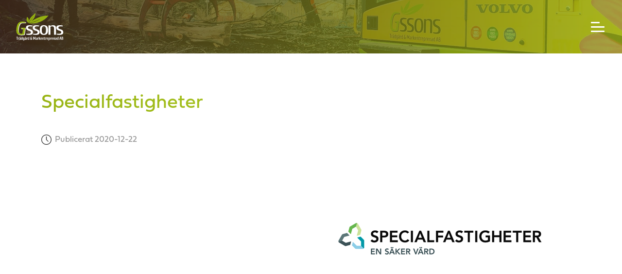

--- FILE ---
content_type: text/html; charset=UTF-8
request_url: https://g-garden.se/partners/specialfastigheter/
body_size: 12373
content:
<!doctype html>
<html>
	<head>
			
<meta charset="UTF-8">
<title> 
	Gssons Trädgård &amp; Markentreprenad	 | Specialfastigheter</title>
<meta name="description" content="" />
<meta name="viewport" content="width=device-width, initial-scale=1, maximum-scale=1, user-scalable=0"/>
<meta http-equiv="X-UA-Compatible" content="IE=9;IE=10;IE=Edge,chrome=1"/>
<meta name='robots' content='max-image-preview:large' />
<link rel="alternate" title="oEmbed (JSON)" type="application/json+oembed" href="https://g-garden.se/wp-json/oembed/1.0/embed?url=https%3A%2F%2Fg-garden.se%2Fpartners%2Fspecialfastigheter%2F" />
<link rel="alternate" title="oEmbed (XML)" type="text/xml+oembed" href="https://g-garden.se/wp-json/oembed/1.0/embed?url=https%3A%2F%2Fg-garden.se%2Fpartners%2Fspecialfastigheter%2F&#038;format=xml" />
<style id='wp-img-auto-sizes-contain-inline-css' type='text/css'>
img:is([sizes=auto i],[sizes^="auto," i]){contain-intrinsic-size:3000px 1500px}
/*# sourceURL=wp-img-auto-sizes-contain-inline-css */
</style>
<style id='wp-emoji-styles-inline-css' type='text/css'>

	img.wp-smiley, img.emoji {
		display: inline !important;
		border: none !important;
		box-shadow: none !important;
		height: 1em !important;
		width: 1em !important;
		margin: 0 0.07em !important;
		vertical-align: -0.1em !important;
		background: none !important;
		padding: 0 !important;
	}
/*# sourceURL=wp-emoji-styles-inline-css */
</style>
<style id='wp-block-library-inline-css' type='text/css'>
:root{--wp-block-synced-color:#7a00df;--wp-block-synced-color--rgb:122,0,223;--wp-bound-block-color:var(--wp-block-synced-color);--wp-editor-canvas-background:#ddd;--wp-admin-theme-color:#007cba;--wp-admin-theme-color--rgb:0,124,186;--wp-admin-theme-color-darker-10:#006ba1;--wp-admin-theme-color-darker-10--rgb:0,107,160.5;--wp-admin-theme-color-darker-20:#005a87;--wp-admin-theme-color-darker-20--rgb:0,90,135;--wp-admin-border-width-focus:2px}@media (min-resolution:192dpi){:root{--wp-admin-border-width-focus:1.5px}}.wp-element-button{cursor:pointer}:root .has-very-light-gray-background-color{background-color:#eee}:root .has-very-dark-gray-background-color{background-color:#313131}:root .has-very-light-gray-color{color:#eee}:root .has-very-dark-gray-color{color:#313131}:root .has-vivid-green-cyan-to-vivid-cyan-blue-gradient-background{background:linear-gradient(135deg,#00d084,#0693e3)}:root .has-purple-crush-gradient-background{background:linear-gradient(135deg,#34e2e4,#4721fb 50%,#ab1dfe)}:root .has-hazy-dawn-gradient-background{background:linear-gradient(135deg,#faaca8,#dad0ec)}:root .has-subdued-olive-gradient-background{background:linear-gradient(135deg,#fafae1,#67a671)}:root .has-atomic-cream-gradient-background{background:linear-gradient(135deg,#fdd79a,#004a59)}:root .has-nightshade-gradient-background{background:linear-gradient(135deg,#330968,#31cdcf)}:root .has-midnight-gradient-background{background:linear-gradient(135deg,#020381,#2874fc)}:root{--wp--preset--font-size--normal:16px;--wp--preset--font-size--huge:42px}.has-regular-font-size{font-size:1em}.has-larger-font-size{font-size:2.625em}.has-normal-font-size{font-size:var(--wp--preset--font-size--normal)}.has-huge-font-size{font-size:var(--wp--preset--font-size--huge)}.has-text-align-center{text-align:center}.has-text-align-left{text-align:left}.has-text-align-right{text-align:right}.has-fit-text{white-space:nowrap!important}#end-resizable-editor-section{display:none}.aligncenter{clear:both}.items-justified-left{justify-content:flex-start}.items-justified-center{justify-content:center}.items-justified-right{justify-content:flex-end}.items-justified-space-between{justify-content:space-between}.screen-reader-text{border:0;clip-path:inset(50%);height:1px;margin:-1px;overflow:hidden;padding:0;position:absolute;width:1px;word-wrap:normal!important}.screen-reader-text:focus{background-color:#ddd;clip-path:none;color:#444;display:block;font-size:1em;height:auto;left:5px;line-height:normal;padding:15px 23px 14px;text-decoration:none;top:5px;width:auto;z-index:100000}html :where(.has-border-color){border-style:solid}html :where([style*=border-top-color]){border-top-style:solid}html :where([style*=border-right-color]){border-right-style:solid}html :where([style*=border-bottom-color]){border-bottom-style:solid}html :where([style*=border-left-color]){border-left-style:solid}html :where([style*=border-width]){border-style:solid}html :where([style*=border-top-width]){border-top-style:solid}html :where([style*=border-right-width]){border-right-style:solid}html :where([style*=border-bottom-width]){border-bottom-style:solid}html :where([style*=border-left-width]){border-left-style:solid}html :where(img[class*=wp-image-]){height:auto;max-width:100%}:where(figure){margin:0 0 1em}html :where(.is-position-sticky){--wp-admin--admin-bar--position-offset:var(--wp-admin--admin-bar--height,0px)}@media screen and (max-width:600px){html :where(.is-position-sticky){--wp-admin--admin-bar--position-offset:0px}}

/*# sourceURL=wp-block-library-inline-css */
</style><style id='global-styles-inline-css' type='text/css'>
:root{--wp--preset--aspect-ratio--square: 1;--wp--preset--aspect-ratio--4-3: 4/3;--wp--preset--aspect-ratio--3-4: 3/4;--wp--preset--aspect-ratio--3-2: 3/2;--wp--preset--aspect-ratio--2-3: 2/3;--wp--preset--aspect-ratio--16-9: 16/9;--wp--preset--aspect-ratio--9-16: 9/16;--wp--preset--color--black: #000000;--wp--preset--color--cyan-bluish-gray: #abb8c3;--wp--preset--color--white: #ffffff;--wp--preset--color--pale-pink: #f78da7;--wp--preset--color--vivid-red: #cf2e2e;--wp--preset--color--luminous-vivid-orange: #ff6900;--wp--preset--color--luminous-vivid-amber: #fcb900;--wp--preset--color--light-green-cyan: #7bdcb5;--wp--preset--color--vivid-green-cyan: #00d084;--wp--preset--color--pale-cyan-blue: #8ed1fc;--wp--preset--color--vivid-cyan-blue: #0693e3;--wp--preset--color--vivid-purple: #9b51e0;--wp--preset--gradient--vivid-cyan-blue-to-vivid-purple: linear-gradient(135deg,rgb(6,147,227) 0%,rgb(155,81,224) 100%);--wp--preset--gradient--light-green-cyan-to-vivid-green-cyan: linear-gradient(135deg,rgb(122,220,180) 0%,rgb(0,208,130) 100%);--wp--preset--gradient--luminous-vivid-amber-to-luminous-vivid-orange: linear-gradient(135deg,rgb(252,185,0) 0%,rgb(255,105,0) 100%);--wp--preset--gradient--luminous-vivid-orange-to-vivid-red: linear-gradient(135deg,rgb(255,105,0) 0%,rgb(207,46,46) 100%);--wp--preset--gradient--very-light-gray-to-cyan-bluish-gray: linear-gradient(135deg,rgb(238,238,238) 0%,rgb(169,184,195) 100%);--wp--preset--gradient--cool-to-warm-spectrum: linear-gradient(135deg,rgb(74,234,220) 0%,rgb(151,120,209) 20%,rgb(207,42,186) 40%,rgb(238,44,130) 60%,rgb(251,105,98) 80%,rgb(254,248,76) 100%);--wp--preset--gradient--blush-light-purple: linear-gradient(135deg,rgb(255,206,236) 0%,rgb(152,150,240) 100%);--wp--preset--gradient--blush-bordeaux: linear-gradient(135deg,rgb(254,205,165) 0%,rgb(254,45,45) 50%,rgb(107,0,62) 100%);--wp--preset--gradient--luminous-dusk: linear-gradient(135deg,rgb(255,203,112) 0%,rgb(199,81,192) 50%,rgb(65,88,208) 100%);--wp--preset--gradient--pale-ocean: linear-gradient(135deg,rgb(255,245,203) 0%,rgb(182,227,212) 50%,rgb(51,167,181) 100%);--wp--preset--gradient--electric-grass: linear-gradient(135deg,rgb(202,248,128) 0%,rgb(113,206,126) 100%);--wp--preset--gradient--midnight: linear-gradient(135deg,rgb(2,3,129) 0%,rgb(40,116,252) 100%);--wp--preset--font-size--small: 13px;--wp--preset--font-size--medium: 20px;--wp--preset--font-size--large: 36px;--wp--preset--font-size--x-large: 42px;--wp--preset--spacing--20: 0.44rem;--wp--preset--spacing--30: 0.67rem;--wp--preset--spacing--40: 1rem;--wp--preset--spacing--50: 1.5rem;--wp--preset--spacing--60: 2.25rem;--wp--preset--spacing--70: 3.38rem;--wp--preset--spacing--80: 5.06rem;--wp--preset--shadow--natural: 6px 6px 9px rgba(0, 0, 0, 0.2);--wp--preset--shadow--deep: 12px 12px 50px rgba(0, 0, 0, 0.4);--wp--preset--shadow--sharp: 6px 6px 0px rgba(0, 0, 0, 0.2);--wp--preset--shadow--outlined: 6px 6px 0px -3px rgb(255, 255, 255), 6px 6px rgb(0, 0, 0);--wp--preset--shadow--crisp: 6px 6px 0px rgb(0, 0, 0);}:where(.is-layout-flex){gap: 0.5em;}:where(.is-layout-grid){gap: 0.5em;}body .is-layout-flex{display: flex;}.is-layout-flex{flex-wrap: wrap;align-items: center;}.is-layout-flex > :is(*, div){margin: 0;}body .is-layout-grid{display: grid;}.is-layout-grid > :is(*, div){margin: 0;}:where(.wp-block-columns.is-layout-flex){gap: 2em;}:where(.wp-block-columns.is-layout-grid){gap: 2em;}:where(.wp-block-post-template.is-layout-flex){gap: 1.25em;}:where(.wp-block-post-template.is-layout-grid){gap: 1.25em;}.has-black-color{color: var(--wp--preset--color--black) !important;}.has-cyan-bluish-gray-color{color: var(--wp--preset--color--cyan-bluish-gray) !important;}.has-white-color{color: var(--wp--preset--color--white) !important;}.has-pale-pink-color{color: var(--wp--preset--color--pale-pink) !important;}.has-vivid-red-color{color: var(--wp--preset--color--vivid-red) !important;}.has-luminous-vivid-orange-color{color: var(--wp--preset--color--luminous-vivid-orange) !important;}.has-luminous-vivid-amber-color{color: var(--wp--preset--color--luminous-vivid-amber) !important;}.has-light-green-cyan-color{color: var(--wp--preset--color--light-green-cyan) !important;}.has-vivid-green-cyan-color{color: var(--wp--preset--color--vivid-green-cyan) !important;}.has-pale-cyan-blue-color{color: var(--wp--preset--color--pale-cyan-blue) !important;}.has-vivid-cyan-blue-color{color: var(--wp--preset--color--vivid-cyan-blue) !important;}.has-vivid-purple-color{color: var(--wp--preset--color--vivid-purple) !important;}.has-black-background-color{background-color: var(--wp--preset--color--black) !important;}.has-cyan-bluish-gray-background-color{background-color: var(--wp--preset--color--cyan-bluish-gray) !important;}.has-white-background-color{background-color: var(--wp--preset--color--white) !important;}.has-pale-pink-background-color{background-color: var(--wp--preset--color--pale-pink) !important;}.has-vivid-red-background-color{background-color: var(--wp--preset--color--vivid-red) !important;}.has-luminous-vivid-orange-background-color{background-color: var(--wp--preset--color--luminous-vivid-orange) !important;}.has-luminous-vivid-amber-background-color{background-color: var(--wp--preset--color--luminous-vivid-amber) !important;}.has-light-green-cyan-background-color{background-color: var(--wp--preset--color--light-green-cyan) !important;}.has-vivid-green-cyan-background-color{background-color: var(--wp--preset--color--vivid-green-cyan) !important;}.has-pale-cyan-blue-background-color{background-color: var(--wp--preset--color--pale-cyan-blue) !important;}.has-vivid-cyan-blue-background-color{background-color: var(--wp--preset--color--vivid-cyan-blue) !important;}.has-vivid-purple-background-color{background-color: var(--wp--preset--color--vivid-purple) !important;}.has-black-border-color{border-color: var(--wp--preset--color--black) !important;}.has-cyan-bluish-gray-border-color{border-color: var(--wp--preset--color--cyan-bluish-gray) !important;}.has-white-border-color{border-color: var(--wp--preset--color--white) !important;}.has-pale-pink-border-color{border-color: var(--wp--preset--color--pale-pink) !important;}.has-vivid-red-border-color{border-color: var(--wp--preset--color--vivid-red) !important;}.has-luminous-vivid-orange-border-color{border-color: var(--wp--preset--color--luminous-vivid-orange) !important;}.has-luminous-vivid-amber-border-color{border-color: var(--wp--preset--color--luminous-vivid-amber) !important;}.has-light-green-cyan-border-color{border-color: var(--wp--preset--color--light-green-cyan) !important;}.has-vivid-green-cyan-border-color{border-color: var(--wp--preset--color--vivid-green-cyan) !important;}.has-pale-cyan-blue-border-color{border-color: var(--wp--preset--color--pale-cyan-blue) !important;}.has-vivid-cyan-blue-border-color{border-color: var(--wp--preset--color--vivid-cyan-blue) !important;}.has-vivid-purple-border-color{border-color: var(--wp--preset--color--vivid-purple) !important;}.has-vivid-cyan-blue-to-vivid-purple-gradient-background{background: var(--wp--preset--gradient--vivid-cyan-blue-to-vivid-purple) !important;}.has-light-green-cyan-to-vivid-green-cyan-gradient-background{background: var(--wp--preset--gradient--light-green-cyan-to-vivid-green-cyan) !important;}.has-luminous-vivid-amber-to-luminous-vivid-orange-gradient-background{background: var(--wp--preset--gradient--luminous-vivid-amber-to-luminous-vivid-orange) !important;}.has-luminous-vivid-orange-to-vivid-red-gradient-background{background: var(--wp--preset--gradient--luminous-vivid-orange-to-vivid-red) !important;}.has-very-light-gray-to-cyan-bluish-gray-gradient-background{background: var(--wp--preset--gradient--very-light-gray-to-cyan-bluish-gray) !important;}.has-cool-to-warm-spectrum-gradient-background{background: var(--wp--preset--gradient--cool-to-warm-spectrum) !important;}.has-blush-light-purple-gradient-background{background: var(--wp--preset--gradient--blush-light-purple) !important;}.has-blush-bordeaux-gradient-background{background: var(--wp--preset--gradient--blush-bordeaux) !important;}.has-luminous-dusk-gradient-background{background: var(--wp--preset--gradient--luminous-dusk) !important;}.has-pale-ocean-gradient-background{background: var(--wp--preset--gradient--pale-ocean) !important;}.has-electric-grass-gradient-background{background: var(--wp--preset--gradient--electric-grass) !important;}.has-midnight-gradient-background{background: var(--wp--preset--gradient--midnight) !important;}.has-small-font-size{font-size: var(--wp--preset--font-size--small) !important;}.has-medium-font-size{font-size: var(--wp--preset--font-size--medium) !important;}.has-large-font-size{font-size: var(--wp--preset--font-size--large) !important;}.has-x-large-font-size{font-size: var(--wp--preset--font-size--x-large) !important;}
/*# sourceURL=global-styles-inline-css */
</style>

<style id='classic-theme-styles-inline-css' type='text/css'>
/*! This file is auto-generated */
.wp-block-button__link{color:#fff;background-color:#32373c;border-radius:9999px;box-shadow:none;text-decoration:none;padding:calc(.667em + 2px) calc(1.333em + 2px);font-size:1.125em}.wp-block-file__button{background:#32373c;color:#fff;text-decoration:none}
/*# sourceURL=/wp-includes/css/classic-themes.min.css */
</style>
<link rel='stylesheet' id='custom-style-master-css' href='https://g-garden.se/wp-content/themes/kringelstan/css/master.css?ver=6.9' type='text/css' media='all' />
<link rel='stylesheet' id='slb_core-css' href='https://g-garden.se/wp-content/plugins/simple-lightbox/client/css/app.css?ver=2.9.4' type='text/css' media='all' />
<script type="text/javascript" src="https://g-garden.se/wp-includes/js/jquery/jquery.min.js?ver=3.7.1" id="jquery-core-js"></script>
<script type="text/javascript" src="https://g-garden.se/wp-includes/js/jquery/jquery-migrate.min.js?ver=3.4.1" id="jquery-migrate-js"></script>
<link rel="https://api.w.org/" href="https://g-garden.se/wp-json/" /><link rel="EditURI" type="application/rsd+xml" title="RSD" href="https://g-garden.se/xmlrpc.php?rsd" />
<meta name="generator" content="WordPress 6.9" />
<link rel="canonical" href="https://g-garden.se/partners/specialfastigheter/" />
<link rel='shortlink' href='https://g-garden.se/?p=1514' />
<link rel="apple-touch-icon" sizes="180x180" href="/wp-content/uploads/fbrfg/apple-touch-icon.png">
<link rel="icon" type="image/png" sizes="32x32" href="/wp-content/uploads/fbrfg/favicon-32x32.png">
<link rel="icon" type="image/png" sizes="16x16" href="/wp-content/uploads/fbrfg/favicon-16x16.png">
<link rel="manifest" href="/wp-content/uploads/fbrfg/site.webmanifest">
<link rel="shortcut icon" href="/wp-content/uploads/fbrfg/favicon.ico">
<meta name="msapplication-TileColor" content="#da532c">
<meta name="msapplication-config" content="/wp-content/uploads/fbrfg/browserconfig.xml">
<meta name="theme-color" content="#ffffff"><!-- HTML5-support for older versions of IE9 and down  -->
<!--[if lt IE 9]>
<script src="https://oss.maxcdn.com/libs/html5shiv/3.7.0/html5shiv.js"></script>
<![endif]-->
	</head>

	<body id="body" class="wp-singular retailers-template-default single single-retailers postid-1514 wp-theme-kringelstan metaslider-plugin">
		<header role="navigation" class="main-header">
						
<div class="wrapper-header-inner">
	<div class="main-container container-collapse-wide">
		<div class="row font-size-zero">
			<div class="logo-column font-size-standard verticle-align-middle collapse col-2 col-6-s col-6-xs">
				<a class="container-logo" href="https://g-garden.se"><svg class="svg main-logo block" xmlns="http://www.w3.org/2000/svg" xmlns:xlink="http://www.w3.org/1999/xlink" x="0px" y="0px" viewBox="0 0 519.9 312.6" xml:space="preserve">
	<style type="text/css">
		.main-logo-fc1 { fill:#FFFFFF; }
		.main-logo-fc2 { fill:#95B011; }
	</style>
	<g>
		<path class="main-logo-fc1 layer" d="M90,171c-9-0.2-19.9,1.1-26.8,2.6l-1.7,7.9l23.6,1.2c0.2,0,0.4,0,0.6,0l-7.4,52.8h-9.5
			c-26.2,0-38.8-11.9-32.3-58.6c6.6-46.7,22.5-58.6,44-58.6h31l1.3-8.9c-6.9-2-20.9-4-35.2-4c-33.3,0-54.6,15.9-62.4,71.5
			c-7.8,55.6,9,71.5,47.1,71.5c14.3,0,28.9-2,36.3-4l10.3-73.5H90z"/>
		<polygon class="main-logo-fc1 layer" points="7.9,268.5 14.8,268.5 14.8,295.8 19.7,295.8 19.7,268.5 26.6,268.5 26.6,264.5 7.9,264.5 	"/>
		<path class="main-logo-fc1 layer" d="M31.9,274.6l-0.2-1.5h-4.4v22.7h4.9V278c0.6-0.3,1.7-0.7,2.5-0.7h4.4v-4.2H37
			C34.9,273.1,33.5,273.5,31.9,274.6z"/>
		<path class="main-logo-fc1 layer" d="M47.3,272.7c-1.8,0-4.1,0.5-5.4,0.9l-0.3,0.1v2.6h4.8c2.8,0,4.3,0.7,4.3,4.3v2.2c-1.3-0.2-3.1-0.4-4.7-0.4
			c-4.1,0-6.1,2.3-6.1,6.8c0,4.6,2.1,7,6.1,7c2.1,0,3.4-0.4,5-1.5l0.2,1.1h4.4v-15.2C55.6,274,52.6,272.7,47.3,272.7z M50.8,285.8
			v6.2c-0.6,0.3-1.7,0.7-2.5,0.7c-2.4,0-3.4-1.1-3.4-3.4c0-2.4,1.1-3.4,3.4-3.4H50.8z"/>
		<rect x="49.2" y="264.9" class="main-logo-fc1 layer" width="4.1" height="5.4"/>
		<rect x="43.4" y="264.9" class="main-logo-fc1 layer" width="4.1" height="5.4"/>
		<path class="main-logo-fc1 layer" d="M70.5,274c-1.5-0.9-2.8-1.3-4.7-1.3c-4.4,0-6.6,3.9-6.6,11.8c0,7.9,2.1,11.8,6.6,11.8c2.1,0,3.4-0.4,5-1.5
			l0.2,1.1h4.4v-31.4h-4.9V274z M70.5,276.9V292c-0.6,0.3-1.7,0.7-2.5,0.7c-2,0-3.8-1-3.8-8.2c0-7.2,1.8-8.2,3.8-8.2
			C68.8,276.3,69.8,276.6,70.5,276.9z"/>
		<path class="main-logo-fc1 layer" d="M87.8,272.7c-6.3,0-8.7,3.3-8.7,11.8c0,7.5,2.2,11.3,6.6,11.3c1.9,0,3.2-0.3,4.7-1.3c-0.2,5.3-2,6.4-5.1,6.4
			h-4.8v2.6l0.3,0.1c1.3,0.4,3.5,0.9,5.4,0.9c6.6,0,9.2-3.2,9.2-11.3v-19L95,274C92.7,273.1,90.4,272.7,87.8,272.7z M87.8,276.3h2.5
			v15.3c-0.6,0.3-1.7,0.7-2.5,0.7c-1.9,0-3.8-0.9-3.8-7.8C84,277.3,85.8,276.3,87.8,276.3z"/>
		<path class="main-logo-fc1 layer" d="M106,272.7c-1.8,0-4.1,0.5-5.4,0.9l-0.3,0.1v2.6h4.8c2.8,0,4.3,0.7,4.3,4.3v2.2c-1.3-0.2-3.1-0.4-4.7-0.4
			c-4.1,0-6.1,2.3-6.1,6.8c0,4.6,2.1,7,6.1,7c2.1,0,3.4-0.4,5-1.5l0.2,1.1h4.4v-15.2C114.3,274,111.3,272.7,106,272.7z M109.4,285.8
			v6.2c-0.6,0.3-1.7,0.7-2.5,0.7c-2.4,0-3.4-1.1-3.4-3.4c0-2.4,1.1-3.4,3.4-3.4H109.4z"/>
		<path class="main-logo-fc1 layer" d="M122.9,274.6l-0.2-1.5h-4.4v22.7h4.9V278c0.6-0.3,1.7-0.7,2.5-0.7h4.4v-4.2h-2.2
			C125.8,273.1,124.5,273.5,122.9,274.6z"/>
		<path class="main-logo-fc1 layer" d="M142.6,274c-1.5-0.9-2.8-1.3-4.7-1.3c-4.4,0-6.6,3.9-6.6,11.8c0,7.9,2.1,11.8,6.6,11.8c2.1,0,3.4-0.4,5-1.5
			l0.2,1.1h4.4v-31.4h-4.9V274z M142.6,276.9V292c-0.6,0.3-1.7,0.7-2.5,0.7c-2,0-3.8-1-3.8-8.2c0-7.2,1.8-8.2,3.8-8.2
			C140.9,276.3,141.9,276.6,142.6,276.9z"/>
		<path class="main-logo-fc1 layer" d="M177.2,277.9h-5l-2.2,5.3c-4.2-5.9-4.6-8.4-4.6-10.9c0-2.9,1.4-4.5,3.8-4.5h6.1V265l-0.3-0.1
			c-1.3-0.4-3.9-0.9-6.7-0.9c-5.1,0-7.9,2.9-7.9,8.3c0,4.3,1.6,7.8,7.5,16.1c-1.6,3.4-2.4,4-3.8,4c-2.1,0-2.8-3.8-2.5-4.9
			c-0.1-2.6,1.5-7.9,1.5-7.9l-2-4.7c0,0-2.6,5-2.9,5.9c-0.3,0.9-1.5,3.9-1.5,6.7c0,7.3,2.8,8.7,7.4,8.7c3.7,0,5.3-1.1,6.8-3.5
			l2.1,3.1h5.6l-5.6-7.9L177.2,277.9z"/>
		<polygon class="main-logo-fc1 layer" points="207.3,264.5 200.9,283.2 194.5,264.5 188.9,264.5 187.1,295.8 192,295.8 193.3,274.8 198.6,290.4 
			203.2,290.4 208.6,274.8 209.8,295.8 214.7,295.8 212.9,264.5 	"/>
		<path class="main-logo-fc1 layer" d="M225,272.7c-1.8,0-4.1,0.5-5.4,0.9l-0.3,0.1v2.6h4.8c2.8,0,4.3,0.7,4.3,4.3v2.2c-1.3-0.2-3.1-0.4-4.7-0.4
			c-4.1,0-6.1,2.3-6.1,6.8c0,4.6,2.1,7,6.1,7c2.1,0,3.4-0.4,5-1.5l0.2,1.1h4.4v-15.2C233.3,274,230.2,272.7,225,272.7z M228.4,285.8
			v6.2c-0.6,0.3-1.7,0.7-2.5,0.7c-2.4,0-3.4-1.1-3.4-3.4c0-2.4,1.1-3.4,3.4-3.4H228.4z"/>
		<path class="main-logo-fc1 layer" d="M241.8,274.6l-0.2-1.5h-4.4v22.7h4.9V278c0.6-0.3,1.7-0.7,2.5-0.7h4.4v-4.2h-2.2
			C244.8,273.1,243.4,273.5,241.8,274.6z"/>
		<polygon class="main-logo-fc1 layer" points="267,273.1 261.5,273.1 256,281.9 256,264.5 251.1,264.5 251.1,295.8 256,295.8 256,285.7 262.4,295.8 
			267.9,295.8 260,283.8 	"/>
		<path class="main-logo-fc1 layer" d="M276,272.7c-5.6,0-7.9,3.7-7.9,12.6c0,7.9,2.6,10.9,9.2,10.9c1.8,0,4.1-0.5,5.4-0.9l0.3-0.1v-2.6h-4.8
			c-3.2,0-5-1.1-5.1-6.8h10.8v-0.5C283.9,276.4,281.6,272.7,276,272.7z M276,276.1c1.8,0,2.9,2.2,3,6.2h-5.9
			C273.2,278.3,274.2,276.1,276,276.1z"/>
		<path class="main-logo-fc1 layer" d="M297.3,272.7c-2.1,0-3.4,0.4-5,1.5l-0.2-1.1h-4.4v22.7h4.9v-18.9c0.6-0.3,1.7-0.7,2.5-0.7
			c2.4,0,3.4,1.1,3.4,3.4v16.1h4.9v-16.1C303.4,275.1,301.3,272.7,297.3,272.7z"/>
		<path class="main-logo-fc1 layer" d="M312.3,288.4v-11.4c1.8,0,4-0.5,5.3-0.9l0.3-0.1v-2.8h-5.6v-4.8h-4.7v5h-2.8v3.6h2.6v11.4c0,5.4,2,7.9,6.6,7.9
			c1.7,0,3.4-0.6,4.1-0.9l0.3-0.1v-2.6h-3.5C313.2,292.7,312.3,291.1,312.3,288.4z"/>
		<path class="main-logo-fc1 layer" d="M324.9,274.6l-0.2-1.5h-4.4v22.7h4.9V278c0.6-0.3,1.7-0.7,2.5-0.7h4.4v-4.2H330
			C327.9,273.1,326.5,273.5,324.9,274.6z"/>
		<path class="main-logo-fc1 layer" d="M341.2,272.7c-5.6,0-7.9,3.7-7.9,12.6c0,7.9,2.6,10.9,9.2,10.9c1.8,0,4.1-0.5,5.4-0.9l0.3-0.1v-2.6h-4.8
			c-3.2,0-5.1-1.1-5.1-6.8h10.8v-0.5C349.1,276.4,346.8,272.7,341.2,272.7z M341.2,276.1c1.8,0,2.9,2.2,3,6.2h-5.9
			C338.3,278.3,339.4,276.1,341.2,276.1z"/>
		<path class="main-logo-fc1 layer" d="M362.4,272.7c-2.1,0-3.4,0.4-5,1.5l-0.2-1.1h-4.4v31.4h4.9V295c1.5,0.9,2.8,1.3,4.7,1.3
			c4.4,0,6.6-3.9,6.6-11.8C369,276.6,366.8,272.7,362.4,272.7z M364.1,284.5c0,7.2-1.8,8.2-3.8,8.2c-0.9,0-1.9-0.3-2.5-0.7v-15.1
			c0.6-0.3,1.7-0.7,2.5-0.7C362.2,276.3,364.1,277.3,364.1,284.5z"/>
		<path class="main-logo-fc1 layer" d="M377.3,274.6l-0.2-1.5h-4.4v22.7h4.9V278c0.6-0.3,1.7-0.7,2.5-0.7h4.4v-4.2h-2.2
			C380.3,273.1,378.9,273.5,377.3,274.6z"/>
		<path class="main-logo-fc1 layer" d="M393.6,272.7c-5.6,0-7.9,3.7-7.9,12.6c0,7.9,2.6,10.9,9.2,10.9c1.8,0,4.1-0.5,5.4-0.9l0.3-0.1v-2.6h-4.8
			c-3.2,0-5-1.1-5.1-6.8h10.8v-0.5C401.5,276.4,399.2,272.7,393.6,272.7z M393.6,276.1c1.8,0,2.9,2.2,3,6.2h-5.9
			C390.7,278.3,391.8,276.1,393.6,276.1z"/>
		<path class="main-logo-fc1 layer" d="M414.8,272.7c-2.1,0-3.4,0.4-5,1.5l-0.2-1.1h-4.4v22.7h4.9v-18.9c0.6-0.3,1.7-0.7,2.5-0.7
			c2.4,0,3.4,1.1,3.4,3.4v16.1h4.9v-16.1C420.9,275.1,418.9,272.7,414.8,272.7z"/>
		<path class="main-logo-fc1 layer" d="M431.5,272.7c-1.8,0-4.1,0.5-5.4,0.9l-0.3,0.1v2.6h4.8c2.8,0,4.3,0.7,4.3,4.3v2.2c-1.3-0.2-3.1-0.4-4.7-0.4
			c-4.1,0-6.1,2.3-6.1,6.8c0,4.6,2.1,7,6.1,7c2.1,0,3.4-0.4,5-1.5l0.2,1.1h4.4v-15.2C439.8,274,436.7,272.7,431.5,272.7z
			 M434.9,285.8v6.2c-0.6,0.3-1.7,0.7-2.5,0.7c-2.4,0-3.4-1.1-3.4-3.4c0-2.4,1.1-3.4,3.4-3.4H434.9z"/>
		<path class="main-logo-fc1 layer" d="M454.6,274c-1.5-0.9-2.8-1.3-4.7-1.3c-4.4,0-6.6,3.9-6.6,11.8c0,7.9,2.1,11.8,6.6,11.8c2.1,0,3.4-0.4,5-1.5
			l0.2,1.1h4.4v-31.4h-4.9V274z M454.6,276.9V292c-0.6,0.3-1.7,0.7-2.5,0.7c-2,0-3.8-1-3.8-8.2c0-7.2,1.8-8.2,3.8-8.2
			C452.9,276.3,454,276.6,454.6,276.9z"/>
		<path class="main-logo-fc1 layer" d="M476.3,264.5l-7.6,31.4h4.9l2-7.8h7.9l2,7.8h4.9l-7.6-31.4H476.3z M476.4,284l3.1-12.9l3.1,12.9H476.4z"/>
		<path class="main-logo-fc1 layer" d="M506.2,278.9c2.1-1.6,3-3.6,3-6.4c0-5.8-2.9-8.5-9.2-8.5c-2.9,0-5,0.3-7.1,0.9l-0.4,0.1v30.2l0.4,0.1
			c2.1,0.6,4.2,0.9,7.1,0.9c7.4,0,10.5-2.7,10.5-9.2C510.5,282.9,509,280,506.2,278.9z M500.5,292.5h-3v-11.2h3
			c3.7,0,5.1,1.6,5.1,5.8C505.6,290.9,504.2,292.5,500.5,292.5z M499.2,277.5h-1.7v-9.6h1.7c3.6,0,5.2,1.5,5.2,4.7
			C504.3,276,502.8,277.5,499.2,277.5z"/>
		<path class="main-logo-fc1 layer" d="M185.8,215.8c0,21.8-14.3,27.8-42.9,27.8c-9.5,0-21.4-2-28.6-4v-7.9h23.8c16.7,0,26.2-4,26.2-15.9
			c0-23.8-52.4-9.9-52.4-49.6c0-19.9,14.3-25.8,40.5-25.8c9.5,0,21.4,2,28.6,4v7.9h-23.8c-14.3,0-23.8,4-23.8,13.9
			C133.4,190,185.8,176.1,185.8,215.8z"/>
		<path class="main-logo-fc1 layer" d="M257.6,215.8c0,21.8-14.3,27.8-42.9,27.8c-9.5,0-21.4-2-28.6-4v-7.9H210c16.7,0,26.2-4,26.2-15.9
			c0-23.8-52.4-9.9-52.4-49.6c0-19.9,14.3-25.8,40.5-25.8c9.5,0,21.4,2,28.6,4v7.9h-23.8c-14.3,0-23.8,4-23.8,13.9
			C205.3,190,257.6,176.1,257.6,215.8z"/>
		<path class="main-logo-fc1 layer" d="M347.3,192c0,39.7-14.3,51.6-44.1,51.6c-29.8,0-44.1-11.9-44.1-51.6c0-39.7,14.3-51.6,44.1-51.6
			C333.1,140.4,347.3,152.3,347.3,192z M325.9,192c0-32.8-9.5-40.7-22.6-40.7c-13.1,0-22.6,7.9-22.6,40.7c0,32.8,9.5,40.7,22.6,40.7
			C316.4,232.7,325.9,224.8,325.9,192z"/>
		<path class="main-logo-fc1 layer" d="M373.3,241.7h-21.4v-99.3h19.1l1.2,6h1.2c9.5-6,16.7-7.9,28.6-7.9c16.7,0,31,6,31,29.8v71.5h-21.4v-71.5
			c0-13.9-9.5-17.9-21.4-17.9c-6,0-13.1,2-16.7,4V241.7z"/>
		<path class="main-logo-fc1 layer" d="M510.5,215.8c0,21.8-14.3,27.8-42.9,27.8c-9.5,0-21.4-2-28.6-4v-7.9h23.8c16.7,0,26.2-4,26.2-15.9
			c0-23.8-52.4-9.9-52.4-49.6c0-19.9,14.3-25.8,40.5-25.8c9.5,0,21.4,2,28.6,4v7.9h-23.8c-14.3,0-23.8,4-23.8,13.9
			C458.1,190,510.5,176.1,510.5,215.8z"/>
		<path class="main-logo-fc2 layer" d="M84.8,166.2c-9-0.2-19.9,1.1-26.8,2.6l-1.7,7.9l23.6,1.2c0.2,0,0.4,0,0.6,0L73,230.7h-9.5
			c-26.2,0-38.8-11.9-32.3-58.6c6.6-46.7,22.5-58.6,44-58.6h31l1.3-8.9c-6.9-2-20.9-4-35.2-4c-33.3,0-54.6,15.9-62.4,71.5
			c-7.8,55.6,9,71.5,47.1,71.5c14.3,0,28.9-2,36.3-4l10.3-73.5H84.8z"/>
		<path class="main-logo-fc2 layer" d="M163.5,101.6c24.8-19.4,48.5-45.8,50-92.1c-46.4,37.5-61.8,56.4-72,88.6c2.3-17.6-2.6-36-17.6-47.1
			c-6,13.1-8.2,28-3.7,42c2.8,8.6,7.8,16.3,14.2,22.6c-2.1-13.4-3.9-41.1-8-54.2c4.9,13.3,8.1,41.8,10.2,55.6
			c0.1-0.2,0.2-0.4,0.2-0.6c-0.1,0.3-0.2,0.6-0.2,0.9c18.9-26,47.4-58.5,63.1-86.6c-14.8,29.4-41.4,61.7-60.5,88.4c0,0,0,0,0,0
			c0,0,0,0,0,0c0,0-0.1,0.1-0.1,0.1c0.1-0.1,0.2-0.1,0.2-0.2c44.2-12,88.4-24.3,128.1-47.8C232.8,97.5,189,108.4,143,120.5
			c67.5,7.7,159.1-15.2,208.9-83.4C276.8,35.2,212.4,67.5,163.5,101.6z"/>
		<path class="main-logo-fc1 layer" d="M107.1,264c-2.6,0-3.7,1.9-3.7,3.8c0,1.9,1.2,3.7,3.7,3.7c2.6,0,3.7-1.9,3.7-3.7
			C110.9,265.9,109.7,264,107.1,264z M107.1,269.3c-0.7,0-1.2-0.7-1.2-1.5c0-0.8,0.6-1.5,1.2-1.5c0.7,0,1.2,0.7,1.2,1.5
			C108.3,268.6,107.8,269.3,107.1,269.3z"/>
	</g>
</svg>
</a>			</div>

			<div class="navigation-column font-size-standard verticle-align-middle collapse text-right col-10 col-6-s col-6-xs">
				<div class="row font-size-zero">
					<div class="top-bar-wrapper"><a href="tel:08 550 88 771" class="contact-column phone-column font-size-standard verticle-align-middle"><span class="column-wrap font-size-zero"><span class="icon-column font-size-standard verticle-align-middle"><svg class="svg phone-icon hvr-buzz-out" xmlns="http://www.w3.org/2000/svg" xmlns:xlink="http://www.w3.org/1999/xlink" x="0px" y="0px"
	 viewBox="0 0 482.6 482.6" xml:space="preserve">
	<path class="layer" d="M98.3,320.8c47.6,56.9,104.9,101.7,170.3,133.4c24.9,11.8,58.2,25.8,95.3,28.2c2.3,0.1,4.5,0.2,6.8,0.2
		c24.9,0,44.9-8.6,61.2-26.3c0.1-0.1,0.3-0.3,0.4-0.5c5.8-7,12.4-13.3,19.3-20c4.7-4.5,9.5-9.2,14.1-14
		c21.3-22.2,21.3-50.4-0.2-71.9l-60.1-60.1c-10.2-10.6-22.4-16.2-35.2-16.2c-12.8,0-25.1,5.6-35.6,16.1l-35.8,35.8
		c-3.3-1.9-6.7-3.6-9.9-5.2c-4-2-7.7-3.9-11-6c-32.6-20.7-62.2-47.7-90.5-82.4c-14.3-18.1-23.9-33.3-30.6-48.8
		c9.4-8.5,18.2-17.4,26.7-26.1c3-3.1,6.1-6.2,9.2-9.3c10.8-10.8,16.6-23.3,16.6-36s-5.7-25.2-16.6-36l-29.8-29.8
		c-3.5-3.5-6.8-6.9-10.2-10.4c-6.6-6.8-13.5-13.8-20.3-20.1C122.1,5.3,110,0,97.2,0C84.5,0,72.3,5.3,61.6,15.5L24.2,52.9
		C10.6,66.5,2.9,83,1.3,102.1c-1.9,23.9,2.5,49.3,13.9,80C32.7,229.6,59.1,273.7,98.3,320.8z M25.7,104.2c1.2-13.3,6.3-24.4,15.9-34
		L78.8,33c5.8-5.6,12.2-8.5,18.4-8.5c6.1,0,12.3,2.9,18,8.7c6.7,6.2,13,12.7,19.8,19.6c3.4,3.5,6.9,7,10.4,10.6l29.8,29.8
		c6.2,6.2,9.4,12.5,9.4,18.7s-3.2,12.5-9.4,18.7c-3.1,3.1-6.2,6.3-9.3,9.4c-9.3,9.4-18,18.3-27.6,26.8c-0.2,0.2-0.3,0.3-0.5,0.5
		c-8.3,8.3-7,16.2-5,22.2c0.1,0.3,0.2,0.5,0.3,0.8c7.7,18.5,18.4,36.1,35.1,57.1c30,37,61.6,65.7,96.4,87.8c4.3,2.8,8.9,5,13.2,7.2
		c4,2,7.7,3.9,11,6c0.4,0.2,0.7,0.4,1.1,0.6c3.3,1.7,6.5,2.5,9.7,2.5c8,0,13.2-5.1,14.9-6.8l37.4-37.4c5.8-5.8,12.1-8.9,18.3-8.9
		c7.6,0,13.8,4.7,17.7,8.9l60.3,60.2c12,12,11.9,25-0.3,37.7c-4.2,4.5-8.6,8.8-13.3,13.3c-7,6.8-14.3,13.8-20.9,21.7
		c-11.5,12.4-25.2,18.2-42.9,18.2c-1.7,0-3.5-0.1-5.2-0.2c-32.8-2.1-63.3-14.9-86.2-25.8c-62.2-30.1-116.8-72.8-162.1-127
		c-37.3-44.9-62.4-86.7-79-131.5C28,146.4,24.1,124.3,25.7,104.2z"/>
</svg>
</span><span class="text-column font-size-standard verticle-align-middle">08 550 88 771 </span></span></a><a href="mailto:info@g-garden.se" class="contact-column mail-column contact-column font-size-standard verticle-align-middle"><span class="column-wrap font-size-zero"><span class="icon-column font-size-standard verticle-align-middle"><svg version="1.1" class="svg email-icon hvr-forward" xmlns="http://www.w3.org/2000/svg" xmlns:xlink="http://www.w3.org/1999/xlink" x="0px" y="0px"
	 viewBox="0 0 512 512" xml:space="preserve">
	<path class="layer" d="M440,120H72c-4.4,0-8,3.6-8,8v256c0,4.4,3.6,8,8,8h368c4.4,0,8-3.6,8-8V128C448,123.6,444.4,120,440,120z M432,341
		l-124.5-89.7l105-61.3c7.6-4.5,14.2-10.3,19.6-17V341z M223.4,243.7L223.4,243.7l-115.7-67.6c-14.7-8.6-24.6-23.5-27-40.1h350.8
		c-2.4,16.6-12.3,31.5-27,40.1l-115.7,67.5c0,0,0,0-0.1,0l-20.4,11.9c-3.7,2.1-7.8,3.3-12.1,3.3c0,0-0.1,0-0.1,0
		c-4.2,0-8.4-1.1-12.1-3.3L223.4,243.7z M99.6,190l105,61.3L80,341V173C85.4,179.7,91.9,185.5,99.6,190z M80,376v-15.3l139.7-100.6
		l16.1,9.4c6.1,3.6,13.1,5.5,20.1,5.5c0.1,0,0.1,0,0.2,0c7.1,0,14.1-1.9,20.2-5.5l16.1-9.4L432,360.7V376H80z"/>
</svg>
</span><span class="text-column font-size-standard verticle-align-middle">info@g-garden.se </span></span></a></div>					<div class="wrapper-navbar verticle-align-middle collapse text-right">
	<nav class="navbar navbar-main" role="navigation">
<div class="wrapper-ul wrapper-ul-main"><ul id="menu-huvudmeny" class="menu"><li id="menu-item-450" class="menu-item menu-item-type-post_type menu-item-object-page menu-item-home menu-item-450"><a href="https://g-garden.se/">Start</a></li>
<li id="menu-item-1413" class="menu-item menu-item-type-post_type menu-item-object-page menu-item-1413"><a href="https://g-garden.se/foretag-och-brf/">Företag och BRF</a></li>
<li id="menu-item-1414" class="menu-item menu-item-type-post_type menu-item-object-page menu-item-1414"><a href="https://g-garden.se/kvalitet-miljo-arbetsmiljo/">Kvalitet Miljö Arbetsmiljö</a></li>
<li id="menu-item-935" class="menu-item menu-item-type-post_type menu-item-object-page menu-item-935"><a href="https://g-garden.se/vara-tjanster/">Våra tjänster</a></li>
<li id="menu-item-1132" class="menu-item menu-item-type-post_type menu-item-object-page menu-item-1132"><a href="https://g-garden.se/vara-partners/">Kunder</a></li>
<li id="menu-item-1472" class="menu-item menu-item-type-post_type menu-item-object-page menu-item-1472"><a href="https://g-garden.se/galleri/">Galleri</a></li>
<li id="menu-item-1552" class="menu-item menu-item-type-post_type menu-item-object-page menu-item-1552"><a href="https://g-garden.se/karriar/">Lediga tjänster</a></li>
<li id="menu-item-455" class="menu-item menu-item-type-post_type menu-item-object-page menu-item-455"><a href="https://g-garden.se/kontakt/">Kontakt</a></li>
</ul></div>	</nav>
</div>
										
<a id="menu-btn-toggle" href="#" title="Menu">
	<span class="line line-1"></span>
	<span class="line line-2"></span>
	<span class="line line-3"></span>
</a>

						
				</div>																									
			</div>

		</div> 
	</div>
</div> 

		</header>

		<div class="resp-menu">
<div class="wrapper-ul wrapper-ul-main"><ul id="menu-huvudmeny-1" class="menu"><li class="menu-item menu-item-type-post_type menu-item-object-page menu-item-home menu-item-450"><a href="https://g-garden.se/">Start</a></li>
<li class="menu-item menu-item-type-post_type menu-item-object-page menu-item-1413"><a href="https://g-garden.se/foretag-och-brf/">Företag och BRF</a></li>
<li class="menu-item menu-item-type-post_type menu-item-object-page menu-item-1414"><a href="https://g-garden.se/kvalitet-miljo-arbetsmiljo/">Kvalitet Miljö Arbetsmiljö</a></li>
<li class="menu-item menu-item-type-post_type menu-item-object-page menu-item-935"><a href="https://g-garden.se/vara-tjanster/">Våra tjänster</a></li>
<li class="menu-item menu-item-type-post_type menu-item-object-page menu-item-1132"><a href="https://g-garden.se/vara-partners/">Kunder</a></li>
<li class="menu-item menu-item-type-post_type menu-item-object-page menu-item-1472"><a href="https://g-garden.se/galleri/">Galleri</a></li>
<li class="menu-item menu-item-type-post_type menu-item-object-page menu-item-1552"><a href="https://g-garden.se/karriar/">Lediga tjänster</a></li>
<li class="menu-item menu-item-type-post_type menu-item-object-page menu-item-455"><a href="https://g-garden.se/kontakt/">Kontakt</a></li>
</ul></div>		<div class="contactinfo-column">
			<div class="inner-wrapper">
						<div class="contacts-col font-size-standard verticle-align-top collapse col-12 phone-and-mail">
							<div class="row font-size-zero">
								<a href="tel:08 550 88 771" class="icon font-size-standard verticle-align-middle collapse text-left">
									<svg class="svg phone-icon hvr-buzz-out" xmlns="http://www.w3.org/2000/svg" xmlns:xlink="http://www.w3.org/1999/xlink" x="0px" y="0px"
	 viewBox="0 0 482.6 482.6" xml:space="preserve">
	<path class="layer" d="M98.3,320.8c47.6,56.9,104.9,101.7,170.3,133.4c24.9,11.8,58.2,25.8,95.3,28.2c2.3,0.1,4.5,0.2,6.8,0.2
		c24.9,0,44.9-8.6,61.2-26.3c0.1-0.1,0.3-0.3,0.4-0.5c5.8-7,12.4-13.3,19.3-20c4.7-4.5,9.5-9.2,14.1-14
		c21.3-22.2,21.3-50.4-0.2-71.9l-60.1-60.1c-10.2-10.6-22.4-16.2-35.2-16.2c-12.8,0-25.1,5.6-35.6,16.1l-35.8,35.8
		c-3.3-1.9-6.7-3.6-9.9-5.2c-4-2-7.7-3.9-11-6c-32.6-20.7-62.2-47.7-90.5-82.4c-14.3-18.1-23.9-33.3-30.6-48.8
		c9.4-8.5,18.2-17.4,26.7-26.1c3-3.1,6.1-6.2,9.2-9.3c10.8-10.8,16.6-23.3,16.6-36s-5.7-25.2-16.6-36l-29.8-29.8
		c-3.5-3.5-6.8-6.9-10.2-10.4c-6.6-6.8-13.5-13.8-20.3-20.1C122.1,5.3,110,0,97.2,0C84.5,0,72.3,5.3,61.6,15.5L24.2,52.9
		C10.6,66.5,2.9,83,1.3,102.1c-1.9,23.9,2.5,49.3,13.9,80C32.7,229.6,59.1,273.7,98.3,320.8z M25.7,104.2c1.2-13.3,6.3-24.4,15.9-34
		L78.8,33c5.8-5.6,12.2-8.5,18.4-8.5c6.1,0,12.3,2.9,18,8.7c6.7,6.2,13,12.7,19.8,19.6c3.4,3.5,6.9,7,10.4,10.6l29.8,29.8
		c6.2,6.2,9.4,12.5,9.4,18.7s-3.2,12.5-9.4,18.7c-3.1,3.1-6.2,6.3-9.3,9.4c-9.3,9.4-18,18.3-27.6,26.8c-0.2,0.2-0.3,0.3-0.5,0.5
		c-8.3,8.3-7,16.2-5,22.2c0.1,0.3,0.2,0.5,0.3,0.8c7.7,18.5,18.4,36.1,35.1,57.1c30,37,61.6,65.7,96.4,87.8c4.3,2.8,8.9,5,13.2,7.2
		c4,2,7.7,3.9,11,6c0.4,0.2,0.7,0.4,1.1,0.6c3.3,1.7,6.5,2.5,9.7,2.5c8,0,13.2-5.1,14.9-6.8l37.4-37.4c5.8-5.8,12.1-8.9,18.3-8.9
		c7.6,0,13.8,4.7,17.7,8.9l60.3,60.2c12,12,11.9,25-0.3,37.7c-4.2,4.5-8.6,8.8-13.3,13.3c-7,6.8-14.3,13.8-20.9,21.7
		c-11.5,12.4-25.2,18.2-42.9,18.2c-1.7,0-3.5-0.1-5.2-0.2c-32.8-2.1-63.3-14.9-86.2-25.8c-62.2-30.1-116.8-72.8-162.1-127
		c-37.3-44.9-62.4-86.7-79-131.5C28,146.4,24.1,124.3,25.7,104.2z"/>
</svg>
								</a>
								<a href="mailto:info@g-garden.se" class="icon font-size-standard verticle-align-middle collapse text-left">
									<svg version="1.1" class="svg email-icon hvr-forward" xmlns="http://www.w3.org/2000/svg" xmlns:xlink="http://www.w3.org/1999/xlink" x="0px" y="0px"
	 viewBox="0 0 512 512" xml:space="preserve">
	<path class="layer" d="M440,120H72c-4.4,0-8,3.6-8,8v256c0,4.4,3.6,8,8,8h368c4.4,0,8-3.6,8-8V128C448,123.6,444.4,120,440,120z M432,341
		l-124.5-89.7l105-61.3c7.6-4.5,14.2-10.3,19.6-17V341z M223.4,243.7L223.4,243.7l-115.7-67.6c-14.7-8.6-24.6-23.5-27-40.1h350.8
		c-2.4,16.6-12.3,31.5-27,40.1l-115.7,67.5c0,0,0,0-0.1,0l-20.4,11.9c-3.7,2.1-7.8,3.3-12.1,3.3c0,0-0.1,0-0.1,0
		c-4.2,0-8.4-1.1-12.1-3.3L223.4,243.7z M99.6,190l105,61.3L80,341V173C85.4,179.7,91.9,185.5,99.6,190z M80,376v-15.3l139.7-100.6
		l16.1,9.4c6.1,3.6,13.1,5.5,20.1,5.5c0.1,0,0.1,0,0.2,0c7.1,0,14.1-1.9,20.2-5.5l16.1-9.4L432,360.7V376H80z"/>
</svg>
								</a>							
							</div>	
						</div>	
			</div>
		</div>
<div class="social-media-icons-column"><h6 class="title">Följ oss på sociala medier</h6><ul class="icons font-size-zero"><li class="icon insta-icon font-size-standard verticle-align-middle"><a class="icon-link block" href="https://www.instagram.com/gssonsgardenab" target="_blank" rel="noopener noreferrer"><svg class="svg instagram-stroke" xmlns="http://www.w3.org/2000/svg" xmlns:xlink="http://www.w3.org/1999/xlink" x="0px" y="0px"
	 viewBox="0 0 512 512" xml:space="preserve">
	<path class="path-secondary-bgc layer" d="M75,512h362c41.4,0,75-33.6,75-75V75c0-41.4-33.6-75-75-75H75C33.6,0,0,33.6,0,75v362C0,478.4,33.6,512,75,512z M30,75
		c0-24.8,20.2-45,45-45h362c24.8,0,45,20.2,45,45v362c0,24.8-20.2,45-45,45H75c-24.8,0-45-20.2-45-45V75z"/>
	<path class="path-secondary-bgc layer" d="M256,391c74.4,0,135-60.6,135-135s-60.6-135-135-135s-135,60.6-135,135S181.6,391,256,391z M256,151
		c57.9,0,105,47.1,105,105s-47.1,105-105,105s-105-47.1-105-105S198.1,151,256,151z"/>
	<path class="path-secondary-bgc layer" d="M406,151c24.8,0,45-20.2,45-45s-20.2-45-45-45s-45,20.2-45,45S381.2,151,406,151z M406,91c8.3,0,15,6.7,15,15s-6.7,15-15,15
		s-15-6.7-15-15S397.7,91,406,91z"/>
</svg>
</a></li></ul></div>		
</div>								


		<div class="start-wrapper">
									
			<section class="section-hero-img-not-set section-hero page"  style="background-image: url(https://g-garden.se/wp-content/uploads/2020/12/sidor_utan_herobild_2500px.jpg);"></section>
				<main class="main-blog-single-page main main-pages">
					<div class="main-container container-collapse">
							<article class="post font-size-standard verticle-align-top col-12 collapse">
								<div class="row font-size-zero">
									<div class="title-col font-size-standard verticle-align-top col-12">
										<h1 class="title">Specialfastigheter</h1>									</div>

									<div class="date-column font-size-standard verticle-align-top clear-top-bottom col-12">
										<div class="columns-wrap font-size-zero">
											<svg class="svg clock-icon" viewBox="0 0 443.294 443.294" xmlns="http://www.w3.org/2000/svg">
	<path class="layer" d="m221.647 0c-122.214 0-221.647 99.433-221.647 221.647s99.433 221.647 221.647 221.647 221.647-99.433 221.647-221.647-99.433-221.647-221.647-221.647zm0 415.588c-106.941 0-193.941-87-193.941-193.941s87-193.941 193.941-193.941 193.941 87 193.941 193.941-87 193.941-193.941 193.941z"/>
	<path class="layer" d="m235.5 83.118h-27.706v144.265l87.176 87.176 19.589-19.589-79.059-79.059z"/>
</svg>
											<span class="text font-size-standard verticle-align-middle">Publicerat 2020-12-22</span>
										</div>											
									</div>						

									<div class="text-col font-size-standard verticle-align-top col-6 col-12-s col-12-xs">
										<div class="content-wrapper"></div>									</div>
									
									<div class="img-col font-size-standard verticle-align-top col-6 col-12-s col-12-xs">
										<img width="500" height="350" src="https://g-garden.se/wp-content/uploads/2020/12/specialfastigheter.png" class="attachment-post-thumbnail size-post-thumbnail wp-post-image" alt="" decoding="async" fetchpriority="high" srcset="https://g-garden.se/wp-content/uploads/2020/12/specialfastigheter.png 500w, https://g-garden.se/wp-content/uploads/2020/12/specialfastigheter-300x210.png 300w" sizes="(max-width: 500px) 100vw, 500px" />									</div>
								</div>
							</article>
					</div>
				</main>


<a href="https://g-garden.se" class="scroll-to-top"></a>


<footer class="main-footer">
		<div class="inner-footer">
		<div class="main-container container-collapse">
<div class="columns column-1-set font-size-zero text-center">
			<div class="column logo-column vektor-logo-set column-1-set font-size-standard verticle-align-top text-left text-align-center-s text-align-center-xs col-3 col-4-mdl col-4-md col-4-sm col-12-s col-12-xs">
				<a class="container-logo font-size-standard verticle-align-top col-12 collapse" href="https://g-garden.se">
					<svg class="svg secondary-logo block" xmlns="http://www.w3.org/2000/svg" xmlns:xlink="http://www.w3.org/1999/xlink" x="0px" y="0px" viewBox="0 0 519.9 312.6" xml:space="preserve">
	<style type="text/css">
		.secondary-logo-fc1 { fill:#FFFFFF; }
		.secondary-logo-fc2 { fill:#FFFFFF; }
	</style>
	<g>
		<path class="secondary-logo-fc1 layer" d="M90,171c-9-0.2-19.9,1.1-26.8,2.6l-1.7,7.9l23.6,1.2c0.2,0,0.4,0,0.6,0l-7.4,52.8h-9.5
			c-26.2,0-38.8-11.9-32.3-58.6c6.6-46.7,22.5-58.6,44-58.6h31l1.3-8.9c-6.9-2-20.9-4-35.2-4c-33.3,0-54.6,15.9-62.4,71.5
			c-7.8,55.6,9,71.5,47.1,71.5c14.3,0,28.9-2,36.3-4l10.3-73.5H90z"/>
		<polygon class="secondary-logo-fc1 layer" points="7.9,268.5 14.8,268.5 14.8,295.8 19.7,295.8 19.7,268.5 26.6,268.5 26.6,264.5 7.9,264.5 	"/>
		<path class="secondary-logo-fc1 layer" d="M31.9,274.6l-0.2-1.5h-4.4v22.7h4.9V278c0.6-0.3,1.7-0.7,2.5-0.7h4.4v-4.2H37
			C34.9,273.1,33.5,273.5,31.9,274.6z"/>
		<path class="secondary-logo-fc1 layer" d="M47.3,272.7c-1.8,0-4.1,0.5-5.4,0.9l-0.3,0.1v2.6h4.8c2.8,0,4.3,0.7,4.3,4.3v2.2c-1.3-0.2-3.1-0.4-4.7-0.4
			c-4.1,0-6.1,2.3-6.1,6.8c0,4.6,2.1,7,6.1,7c2.1,0,3.4-0.4,5-1.5l0.2,1.1h4.4v-15.2C55.6,274,52.6,272.7,47.3,272.7z M50.8,285.8
			v6.2c-0.6,0.3-1.7,0.7-2.5,0.7c-2.4,0-3.4-1.1-3.4-3.4c0-2.4,1.1-3.4,3.4-3.4H50.8z"/>
		<rect x="49.2" y="264.9" class="secondary-logo-fc1 layer" width="4.1" height="5.4"/>
		<rect x="43.4" y="264.9" class="secondary-logo-fc1 layer" width="4.1" height="5.4"/>
		<path class="secondary-logo-fc1 layer" d="M70.5,274c-1.5-0.9-2.8-1.3-4.7-1.3c-4.4,0-6.6,3.9-6.6,11.8c0,7.9,2.1,11.8,6.6,11.8c2.1,0,3.4-0.4,5-1.5
			l0.2,1.1h4.4v-31.4h-4.9V274z M70.5,276.9V292c-0.6,0.3-1.7,0.7-2.5,0.7c-2,0-3.8-1-3.8-8.2c0-7.2,1.8-8.2,3.8-8.2
			C68.8,276.3,69.8,276.6,70.5,276.9z"/>
		<path class="secondary-logo-fc1 layer" d="M87.8,272.7c-6.3,0-8.7,3.3-8.7,11.8c0,7.5,2.2,11.3,6.6,11.3c1.9,0,3.2-0.3,4.7-1.3c-0.2,5.3-2,6.4-5.1,6.4
			h-4.8v2.6l0.3,0.1c1.3,0.4,3.5,0.9,5.4,0.9c6.6,0,9.2-3.2,9.2-11.3v-19L95,274C92.7,273.1,90.4,272.7,87.8,272.7z M87.8,276.3h2.5
			v15.3c-0.6,0.3-1.7,0.7-2.5,0.7c-1.9,0-3.8-0.9-3.8-7.8C84,277.3,85.8,276.3,87.8,276.3z"/>
		<path class="secondary-logo-fc1 layer" d="M106,272.7c-1.8,0-4.1,0.5-5.4,0.9l-0.3,0.1v2.6h4.8c2.8,0,4.3,0.7,4.3,4.3v2.2c-1.3-0.2-3.1-0.4-4.7-0.4
			c-4.1,0-6.1,2.3-6.1,6.8c0,4.6,2.1,7,6.1,7c2.1,0,3.4-0.4,5-1.5l0.2,1.1h4.4v-15.2C114.3,274,111.3,272.7,106,272.7z M109.4,285.8
			v6.2c-0.6,0.3-1.7,0.7-2.5,0.7c-2.4,0-3.4-1.1-3.4-3.4c0-2.4,1.1-3.4,3.4-3.4H109.4z"/>
		<path class="secondary-logo-fc1 layer" d="M122.9,274.6l-0.2-1.5h-4.4v22.7h4.9V278c0.6-0.3,1.7-0.7,2.5-0.7h4.4v-4.2h-2.2
			C125.8,273.1,124.5,273.5,122.9,274.6z"/>
		<path class="secondary-logo-fc1 layer" d="M142.6,274c-1.5-0.9-2.8-1.3-4.7-1.3c-4.4,0-6.6,3.9-6.6,11.8c0,7.9,2.1,11.8,6.6,11.8c2.1,0,3.4-0.4,5-1.5
			l0.2,1.1h4.4v-31.4h-4.9V274z M142.6,276.9V292c-0.6,0.3-1.7,0.7-2.5,0.7c-2,0-3.8-1-3.8-8.2c0-7.2,1.8-8.2,3.8-8.2
			C140.9,276.3,141.9,276.6,142.6,276.9z"/>
		<path class="secondary-logo-fc1 layer" d="M177.2,277.9h-5l-2.2,5.3c-4.2-5.9-4.6-8.4-4.6-10.9c0-2.9,1.4-4.5,3.8-4.5h6.1V265l-0.3-0.1
			c-1.3-0.4-3.9-0.9-6.7-0.9c-5.1,0-7.9,2.9-7.9,8.3c0,4.3,1.6,7.8,7.5,16.1c-1.6,3.4-2.4,4-3.8,4c-2.1,0-2.8-3.8-2.5-4.9
			c-0.1-2.6,1.5-7.9,1.5-7.9l-2-4.7c0,0-2.6,5-2.9,5.9c-0.3,0.9-1.5,3.9-1.5,6.7c0,7.3,2.8,8.7,7.4,8.7c3.7,0,5.3-1.1,6.8-3.5
			l2.1,3.1h5.6l-5.6-7.9L177.2,277.9z"/>
		<polygon class="secondary-logo-fc1 layer" points="207.3,264.5 200.9,283.2 194.5,264.5 188.9,264.5 187.1,295.8 192,295.8 193.3,274.8 198.6,290.4 
			203.2,290.4 208.6,274.8 209.8,295.8 214.7,295.8 212.9,264.5 	"/>
		<path class="secondary-logo-fc1 layer" d="M225,272.7c-1.8,0-4.1,0.5-5.4,0.9l-0.3,0.1v2.6h4.8c2.8,0,4.3,0.7,4.3,4.3v2.2c-1.3-0.2-3.1-0.4-4.7-0.4
			c-4.1,0-6.1,2.3-6.1,6.8c0,4.6,2.1,7,6.1,7c2.1,0,3.4-0.4,5-1.5l0.2,1.1h4.4v-15.2C233.3,274,230.2,272.7,225,272.7z M228.4,285.8
			v6.2c-0.6,0.3-1.7,0.7-2.5,0.7c-2.4,0-3.4-1.1-3.4-3.4c0-2.4,1.1-3.4,3.4-3.4H228.4z"/>
		<path class="secondary-logo-fc1 layer" d="M241.8,274.6l-0.2-1.5h-4.4v22.7h4.9V278c0.6-0.3,1.7-0.7,2.5-0.7h4.4v-4.2h-2.2
			C244.8,273.1,243.4,273.5,241.8,274.6z"/>
		<polygon class="secondary-logo-fc1 layer" points="267,273.1 261.5,273.1 256,281.9 256,264.5 251.1,264.5 251.1,295.8 256,295.8 256,285.7 262.4,295.8 
			267.9,295.8 260,283.8 	"/>
		<path class="secondary-logo-fc1 layer" d="M276,272.7c-5.6,0-7.9,3.7-7.9,12.6c0,7.9,2.6,10.9,9.2,10.9c1.8,0,4.1-0.5,5.4-0.9l0.3-0.1v-2.6h-4.8
			c-3.2,0-5-1.1-5.1-6.8h10.8v-0.5C283.9,276.4,281.6,272.7,276,272.7z M276,276.1c1.8,0,2.9,2.2,3,6.2h-5.9
			C273.2,278.3,274.2,276.1,276,276.1z"/>
		<path class="secondary-logo-fc1 layer" d="M297.3,272.7c-2.1,0-3.4,0.4-5,1.5l-0.2-1.1h-4.4v22.7h4.9v-18.9c0.6-0.3,1.7-0.7,2.5-0.7
			c2.4,0,3.4,1.1,3.4,3.4v16.1h4.9v-16.1C303.4,275.1,301.3,272.7,297.3,272.7z"/>
		<path class="secondary-logo-fc1 layer" d="M312.3,288.4v-11.4c1.8,0,4-0.5,5.3-0.9l0.3-0.1v-2.8h-5.6v-4.8h-4.7v5h-2.8v3.6h2.6v11.4c0,5.4,2,7.9,6.6,7.9
			c1.7,0,3.4-0.6,4.1-0.9l0.3-0.1v-2.6h-3.5C313.2,292.7,312.3,291.1,312.3,288.4z"/>
		<path class="secondary-logo-fc1 layer" d="M324.9,274.6l-0.2-1.5h-4.4v22.7h4.9V278c0.6-0.3,1.7-0.7,2.5-0.7h4.4v-4.2H330
			C327.9,273.1,326.5,273.5,324.9,274.6z"/>
		<path class="secondary-logo-fc1 layer" d="M341.2,272.7c-5.6,0-7.9,3.7-7.9,12.6c0,7.9,2.6,10.9,9.2,10.9c1.8,0,4.1-0.5,5.4-0.9l0.3-0.1v-2.6h-4.8
			c-3.2,0-5.1-1.1-5.1-6.8h10.8v-0.5C349.1,276.4,346.8,272.7,341.2,272.7z M341.2,276.1c1.8,0,2.9,2.2,3,6.2h-5.9
			C338.3,278.3,339.4,276.1,341.2,276.1z"/>
		<path class="secondary-logo-fc1 layer" d="M362.4,272.7c-2.1,0-3.4,0.4-5,1.5l-0.2-1.1h-4.4v31.4h4.9V295c1.5,0.9,2.8,1.3,4.7,1.3
			c4.4,0,6.6-3.9,6.6-11.8C369,276.6,366.8,272.7,362.4,272.7z M364.1,284.5c0,7.2-1.8,8.2-3.8,8.2c-0.9,0-1.9-0.3-2.5-0.7v-15.1
			c0.6-0.3,1.7-0.7,2.5-0.7C362.2,276.3,364.1,277.3,364.1,284.5z"/>
		<path class="secondary-logo-fc1 layer" d="M377.3,274.6l-0.2-1.5h-4.4v22.7h4.9V278c0.6-0.3,1.7-0.7,2.5-0.7h4.4v-4.2h-2.2
			C380.3,273.1,378.9,273.5,377.3,274.6z"/>
		<path class="secondary-logo-fc1 layer" d="M393.6,272.7c-5.6,0-7.9,3.7-7.9,12.6c0,7.9,2.6,10.9,9.2,10.9c1.8,0,4.1-0.5,5.4-0.9l0.3-0.1v-2.6h-4.8
			c-3.2,0-5-1.1-5.1-6.8h10.8v-0.5C401.5,276.4,399.2,272.7,393.6,272.7z M393.6,276.1c1.8,0,2.9,2.2,3,6.2h-5.9
			C390.7,278.3,391.8,276.1,393.6,276.1z"/>
		<path class="secondary-logo-fc1 layer" d="M414.8,272.7c-2.1,0-3.4,0.4-5,1.5l-0.2-1.1h-4.4v22.7h4.9v-18.9c0.6-0.3,1.7-0.7,2.5-0.7
			c2.4,0,3.4,1.1,3.4,3.4v16.1h4.9v-16.1C420.9,275.1,418.9,272.7,414.8,272.7z"/>
		<path class="secondary-logo-fc1 layer" d="M431.5,272.7c-1.8,0-4.1,0.5-5.4,0.9l-0.3,0.1v2.6h4.8c2.8,0,4.3,0.7,4.3,4.3v2.2c-1.3-0.2-3.1-0.4-4.7-0.4
			c-4.1,0-6.1,2.3-6.1,6.8c0,4.6,2.1,7,6.1,7c2.1,0,3.4-0.4,5-1.5l0.2,1.1h4.4v-15.2C439.8,274,436.7,272.7,431.5,272.7z
			 M434.9,285.8v6.2c-0.6,0.3-1.7,0.7-2.5,0.7c-2.4,0-3.4-1.1-3.4-3.4c0-2.4,1.1-3.4,3.4-3.4H434.9z"/>
		<path class="secondary-logo-fc1 layer" d="M454.6,274c-1.5-0.9-2.8-1.3-4.7-1.3c-4.4,0-6.6,3.9-6.6,11.8c0,7.9,2.1,11.8,6.6,11.8c2.1,0,3.4-0.4,5-1.5
			l0.2,1.1h4.4v-31.4h-4.9V274z M454.6,276.9V292c-0.6,0.3-1.7,0.7-2.5,0.7c-2,0-3.8-1-3.8-8.2c0-7.2,1.8-8.2,3.8-8.2
			C452.9,276.3,454,276.6,454.6,276.9z"/>
		<path class="secondary-logo-fc1 layer" d="M476.3,264.5l-7.6,31.4h4.9l2-7.8h7.9l2,7.8h4.9l-7.6-31.4H476.3z M476.4,284l3.1-12.9l3.1,12.9H476.4z"/>
		<path class="secondary-logo-fc1 layer" d="M506.2,278.9c2.1-1.6,3-3.6,3-6.4c0-5.8-2.9-8.5-9.2-8.5c-2.9,0-5,0.3-7.1,0.9l-0.4,0.1v30.2l0.4,0.1
			c2.1,0.6,4.2,0.9,7.1,0.9c7.4,0,10.5-2.7,10.5-9.2C510.5,282.9,509,280,506.2,278.9z M500.5,292.5h-3v-11.2h3
			c3.7,0,5.1,1.6,5.1,5.8C505.6,290.9,504.2,292.5,500.5,292.5z M499.2,277.5h-1.7v-9.6h1.7c3.6,0,5.2,1.5,5.2,4.7
			C504.3,276,502.8,277.5,499.2,277.5z"/>
		<path class="secondary-logo-fc1 layer" d="M185.8,215.8c0,21.8-14.3,27.8-42.9,27.8c-9.5,0-21.4-2-28.6-4v-7.9h23.8c16.7,0,26.2-4,26.2-15.9
			c0-23.8-52.4-9.9-52.4-49.6c0-19.9,14.3-25.8,40.5-25.8c9.5,0,21.4,2,28.6,4v7.9h-23.8c-14.3,0-23.8,4-23.8,13.9
			C133.4,190,185.8,176.1,185.8,215.8z"/>
		<path class="secondary-logo-fc1 layer" d="M257.6,215.8c0,21.8-14.3,27.8-42.9,27.8c-9.5,0-21.4-2-28.6-4v-7.9H210c16.7,0,26.2-4,26.2-15.9
			c0-23.8-52.4-9.9-52.4-49.6c0-19.9,14.3-25.8,40.5-25.8c9.5,0,21.4,2,28.6,4v7.9h-23.8c-14.3,0-23.8,4-23.8,13.9
			C205.3,190,257.6,176.1,257.6,215.8z"/>
		<path class="secondary-logo-fc1 layer" d="M347.3,192c0,39.7-14.3,51.6-44.1,51.6c-29.8,0-44.1-11.9-44.1-51.6c0-39.7,14.3-51.6,44.1-51.6
			C333.1,140.4,347.3,152.3,347.3,192z M325.9,192c0-32.8-9.5-40.7-22.6-40.7c-13.1,0-22.6,7.9-22.6,40.7c0,32.8,9.5,40.7,22.6,40.7
			C316.4,232.7,325.9,224.8,325.9,192z"/>
		<path class="secondary-logo-fc1 layer" d="M373.3,241.7h-21.4v-99.3h19.1l1.2,6h1.2c9.5-6,16.7-7.9,28.6-7.9c16.7,0,31,6,31,29.8v71.5h-21.4v-71.5
			c0-13.9-9.5-17.9-21.4-17.9c-6,0-13.1,2-16.7,4V241.7z"/>
		<path class="secondary-logo-fc1 layer" d="M510.5,215.8c0,21.8-14.3,27.8-42.9,27.8c-9.5,0-21.4-2-28.6-4v-7.9h23.8c16.7,0,26.2-4,26.2-15.9
			c0-23.8-52.4-9.9-52.4-49.6c0-19.9,14.3-25.8,40.5-25.8c9.5,0,21.4,2,28.6,4v7.9h-23.8c-14.3,0-23.8,4-23.8,13.9
			C458.1,190,510.5,176.1,510.5,215.8z"/>
		<path class="secondary-logo-fc2 layer" d="M84.8,166.2c-9-0.2-19.9,1.1-26.8,2.6l-1.7,7.9l23.6,1.2c0.2,0,0.4,0,0.6,0L73,230.7h-9.5
			c-26.2,0-38.8-11.9-32.3-58.6c6.6-46.7,22.5-58.6,44-58.6h31l1.3-8.9c-6.9-2-20.9-4-35.2-4c-33.3,0-54.6,15.9-62.4,71.5
			c-7.8,55.6,9,71.5,47.1,71.5c14.3,0,28.9-2,36.3-4l10.3-73.5H84.8z"/>
		<path class="secondary-logo-fc2 layer" d="M163.5,101.6c24.8-19.4,48.5-45.8,50-92.1c-46.4,37.5-61.8,56.4-72,88.6c2.3-17.6-2.6-36-17.6-47.1
			c-6,13.1-8.2,28-3.7,42c2.8,8.6,7.8,16.3,14.2,22.6c-2.1-13.4-3.9-41.1-8-54.2c4.9,13.3,8.1,41.8,10.2,55.6
			c0.1-0.2,0.2-0.4,0.2-0.6c-0.1,0.3-0.2,0.6-0.2,0.9c18.9-26,47.4-58.5,63.1-86.6c-14.8,29.4-41.4,61.7-60.5,88.4c0,0,0,0,0,0
			c0,0,0,0,0,0c0,0-0.1,0.1-0.1,0.1c0.1-0.1,0.2-0.1,0.2-0.2c44.2-12,88.4-24.3,128.1-47.8C232.8,97.5,189,108.4,143,120.5
			c67.5,7.7,159.1-15.2,208.9-83.4C276.8,35.2,212.4,67.5,163.5,101.6z"/>
		<path class="secondary-logo-fc1 layer" d="M107.1,264c-2.6,0-3.7,1.9-3.7,3.8c0,1.9,1.2,3.7,3.7,3.7c2.6,0,3.7-1.9,3.7-3.7
			C110.9,265.9,109.7,264,107.1,264z M107.1,269.3c-0.7,0-1.2-0.7-1.2-1.5c0-0.8,0.6-1.5,1.2-1.5c0.7,0,1.2,0.7,1.2,1.5
			C108.3,268.6,107.8,269.3,107.1,269.3z"/>
	</g>
</svg>
				</a>
			</div>
		<div class="column company-info-column column-1-set font-size-standard verticle-align-top text-left text-align-center-s text-align-center-xs col-3 col-4-mdl col-4-md col-4-sm col-12-s col-12-xs">
			<div class="text-column font-size-standard verticle-align-middle col-12 collapse">							
<h6 class="title">Gssons Trädgård & Markentreprenad AB </h6> <p class="adress">Virkesvägen 3 </p> <p class="city">152 42 Södertälje </p><div class="contact-details-column padd-top"><a class="phone block" href="tel:08 550 88 771"> <span class="phone">Telefon: 08 550 88 771</span></a><a class="email block" href="mailto:info@g-garden.se"><span class="email">E-post: info@g-garden.se</span></a></div>			</div>							
		</div>
		
	<div id="vara-tjanster" class="column editor-column column-1-set font-size-standard verticle-align-top text-left text-align-center-s text-align-center-xs col-3 col-4-mdl col-4-md col-4-sm col-12-s col-12-xs">
		<div class="col-12 collapse">
						<div class="content-wrapper"><h6>Vi är ISO-Certifierade</h6>
<h6><img loading="lazy" decoding="async" class="alignnone  wp-image-1528" src="https://g-garden.se/wp-content/uploads/2020/10/gssons_iso_2020-300x92.png" alt="" width="245" height="75" srcset="https://g-garden.se/wp-content/uploads/2020/10/gssons_iso_2020-300x92.png 300w, https://g-garden.se/wp-content/uploads/2020/10/gssons_iso_2020-768x235.png 768w, https://g-garden.se/wp-content/uploads/2020/10/gssons_iso_2020.png 777w" sizes="auto, (max-width: 245px) 100vw, 245px" /></h6>
</div>		</div>								
	</div>
</div>

	
		</div>
	</div>	
						
		<div class="outer-footer">
			<div class="main-container container-collapse padd">
				<p class="copy-text collapse text-center">&COPY; 2026 Gssons Trädgård & Markentreprenad AB - Hemsida & Design: <a href="http://kringelstan.se/" target="_blank" class="link">Kringelstan Webbyrå</a> </p>
			</div>
		</div>
															
</footer>
<script type="speculationrules">
{"prefetch":[{"source":"document","where":{"and":[{"href_matches":"/*"},{"not":{"href_matches":["/wp-*.php","/wp-admin/*","/wp-content/uploads/*","/wp-content/*","/wp-content/plugins/*","/wp-content/themes/kringelstan/*","/*\\?(.+)"]}},{"not":{"selector_matches":"a[rel~=\"nofollow\"]"}},{"not":{"selector_matches":".no-prefetch, .no-prefetch a"}}]},"eagerness":"conservative"}]}
</script>
<script type="text/javascript" src="https://g-garden.se/wp-content/themes/kringelstan/js/script.js?ver=6.9" id="custom-js-js"></script>
<script id="wp-emoji-settings" type="application/json">
{"baseUrl":"https://s.w.org/images/core/emoji/17.0.2/72x72/","ext":".png","svgUrl":"https://s.w.org/images/core/emoji/17.0.2/svg/","svgExt":".svg","source":{"concatemoji":"https://g-garden.se/wp-includes/js/wp-emoji-release.min.js?ver=6.9"}}
</script>
<script type="module">
/* <![CDATA[ */
/*! This file is auto-generated */
const a=JSON.parse(document.getElementById("wp-emoji-settings").textContent),o=(window._wpemojiSettings=a,"wpEmojiSettingsSupports"),s=["flag","emoji"];function i(e){try{var t={supportTests:e,timestamp:(new Date).valueOf()};sessionStorage.setItem(o,JSON.stringify(t))}catch(e){}}function c(e,t,n){e.clearRect(0,0,e.canvas.width,e.canvas.height),e.fillText(t,0,0);t=new Uint32Array(e.getImageData(0,0,e.canvas.width,e.canvas.height).data);e.clearRect(0,0,e.canvas.width,e.canvas.height),e.fillText(n,0,0);const a=new Uint32Array(e.getImageData(0,0,e.canvas.width,e.canvas.height).data);return t.every((e,t)=>e===a[t])}function p(e,t){e.clearRect(0,0,e.canvas.width,e.canvas.height),e.fillText(t,0,0);var n=e.getImageData(16,16,1,1);for(let e=0;e<n.data.length;e++)if(0!==n.data[e])return!1;return!0}function u(e,t,n,a){switch(t){case"flag":return n(e,"\ud83c\udff3\ufe0f\u200d\u26a7\ufe0f","\ud83c\udff3\ufe0f\u200b\u26a7\ufe0f")?!1:!n(e,"\ud83c\udde8\ud83c\uddf6","\ud83c\udde8\u200b\ud83c\uddf6")&&!n(e,"\ud83c\udff4\udb40\udc67\udb40\udc62\udb40\udc65\udb40\udc6e\udb40\udc67\udb40\udc7f","\ud83c\udff4\u200b\udb40\udc67\u200b\udb40\udc62\u200b\udb40\udc65\u200b\udb40\udc6e\u200b\udb40\udc67\u200b\udb40\udc7f");case"emoji":return!a(e,"\ud83e\u1fac8")}return!1}function f(e,t,n,a){let r;const o=(r="undefined"!=typeof WorkerGlobalScope&&self instanceof WorkerGlobalScope?new OffscreenCanvas(300,150):document.createElement("canvas")).getContext("2d",{willReadFrequently:!0}),s=(o.textBaseline="top",o.font="600 32px Arial",{});return e.forEach(e=>{s[e]=t(o,e,n,a)}),s}function r(e){var t=document.createElement("script");t.src=e,t.defer=!0,document.head.appendChild(t)}a.supports={everything:!0,everythingExceptFlag:!0},new Promise(t=>{let n=function(){try{var e=JSON.parse(sessionStorage.getItem(o));if("object"==typeof e&&"number"==typeof e.timestamp&&(new Date).valueOf()<e.timestamp+604800&&"object"==typeof e.supportTests)return e.supportTests}catch(e){}return null}();if(!n){if("undefined"!=typeof Worker&&"undefined"!=typeof OffscreenCanvas&&"undefined"!=typeof URL&&URL.createObjectURL&&"undefined"!=typeof Blob)try{var e="postMessage("+f.toString()+"("+[JSON.stringify(s),u.toString(),c.toString(),p.toString()].join(",")+"));",a=new Blob([e],{type:"text/javascript"});const r=new Worker(URL.createObjectURL(a),{name:"wpTestEmojiSupports"});return void(r.onmessage=e=>{i(n=e.data),r.terminate(),t(n)})}catch(e){}i(n=f(s,u,c,p))}t(n)}).then(e=>{for(const n in e)a.supports[n]=e[n],a.supports.everything=a.supports.everything&&a.supports[n],"flag"!==n&&(a.supports.everythingExceptFlag=a.supports.everythingExceptFlag&&a.supports[n]);var t;a.supports.everythingExceptFlag=a.supports.everythingExceptFlag&&!a.supports.flag,a.supports.everything||((t=a.source||{}).concatemoji?r(t.concatemoji):t.wpemoji&&t.twemoji&&(r(t.twemoji),r(t.wpemoji)))});
//# sourceURL=https://g-garden.se/wp-includes/js/wp-emoji-loader.min.js
/* ]]> */
</script>
<script type="text/javascript" id="slb_context">/* <![CDATA[ */if ( !!window.jQuery ) {(function($){$(document).ready(function(){if ( !!window.SLB ) { {$.extend(SLB, {"context":["public","user_guest"]});} }})})(jQuery);}/* ]]> */</script>
    </body>
</html>



--- FILE ---
content_type: text/css
request_url: https://g-garden.se/wp-content/themes/kringelstan/css/master.css?ver=6.9
body_size: 17205
content:
@import"https://use.typekit.net/haz0dik.css";html,body,div,span,applet,object,iframe,h1,h2,h3,h4,h5,h6,p,blockquote,pre,a,abbr,acronym,address,big,cite,code,del,dfn,em,img,ins,kbd,q,s,samp,small,strike,strong,sub,sup,tt,var,b,u,i,center,dl,dt,dd,ol,ul,li,fieldset,form,label,legend,table,caption,tbody,tfoot,thead,tr,th,td,article,aside,canvas,details,embed,figure,figcaption,footer,header,hgroup,menu,nav,output,ruby,section,summary,time,mark,audio,video{margin:0;padding:0;border:0;font-size:100%;font:inherit;vertical-align:baseline}article,aside,details,figcaption,figure,footer,header,hgroup,menu,nav,section{display:block}body{line-height:1}.text-center{text-align:center}.text-right{text-align:right}.text-left{text-align:left}.hidden-all{display:none}.margin-top{margin-top:180px}.verticle-align{position:absolute;top:50%;left:0;transform:translateY(-50%)}.center{margin:0 auto}.block{display:block}.rel{position:relative}.abs{position:absolute}.columns-wrapper{font-size:0}.column-wrap{font-size:0}.container{margin-left:15px;margin-right:15px;margin:0 auto;width:100%}.container:before,.container:after{content:"";display:table}.container:after{clear:both}@media(min-width: 768px){.container{max-width:768px}}@media(min-width: 900px){.container{max-width:900px}}@media(min-width: 1024px){.container{max-width:900px}}@media(min-width: 1140px){.container{max-width:1024px}}@media(min-width: 1280px){.container{max-width:1140px}}@media(min-width: 1440px){.container{max-width:1280px}}.container-collapse{margin:0 auto;width:100%}.container-collapse:before,.container-collapse:after{content:"";display:table}.container-collapse:after{clear:both}@media(min-width: 768px){.container-collapse{max-width:768px}}@media(min-width: 900px){.container-collapse{max-width:900px}}@media(min-width: 1024px){.container-collapse{max-width:900px}}@media(min-width: 1140px){.container-collapse{max-width:1024px}}@media(min-width: 1280px){.container-collapse{max-width:1140px}}@media(min-width: 1440px){.container-collapse{max-width:1280px}}.container-collapse-col{margin:0 auto;width:100%}.container-collapse-col:before,.container-collapse-col:after{content:"";display:table}.container-collapse-col:after{clear:both}@media(min-width: 768px){.container-collapse-col{max-width:798px}}@media(min-width: 900px){.container-collapse-col{max-width:930px}}@media(min-width: 1024px){.container-collapse-col{max-width:930px}}@media(min-width: 1140px){.container-collapse-col{max-width:1054px}}@media(min-width: 1280px){.container-collapse-col{max-width:1170px}}@media(min-width: 1440px){.container-collapse-col{max-width:1310px}}.container-fluid{padding-left:15px;padding-right:15px;margin:0 auto;width:100%}.container-fluid:before,.container-fluid:after{content:"";display:table}.container-fluid:after{clear:both}.container-fluid-collapse{margin:0 auto;width:100%}.container-fluid-collapse:before,.container-fluid-collapse:after{content:"";display:table}.container-fluid-collapse:after{clear:both}.container-collapse-wide{margin:0 auto;width:100%}.container-collapse-wide:before,.container-collapse-wide:after{content:"";display:table}.container-collapse-wide:after{clear:both}@media(min-width: 768px){.container-collapse-wide{max-width:96%}}@media(min-width: 900px){.container-collapse-wide{max-width:95%}}@media(min-width: 1024px){.container-collapse-wide{max-width:95%}}@media(min-width: 1140px){.container-collapse-wide{max-width:95%}}@media(min-width: 1280px){.container-collapse-wide{max-width:95%}}@media(min-width: 1440px){.container-collapse-wide{max-width:95%}}@media(min-width: 1600px){.container-collapse-wide{max-width:1440px}}.container-collapse-wide-col{margin:0 auto;width:100%}.container-collapse-wide-col:before,.container-collapse-wide-col:after{content:"";display:table}.container-collapse-wide-col:after{clear:both}@media(min-width: 768px){.container-collapse-wide-col{max-width:96%}}@media(min-width: 900px){.container-collapse-wide-col{max-width:97.5%}}@media(min-width: 1024px){.container-collapse-wide-col{max-width:97.5%}}@media(max-width: 1440px)and (min-width: 1140px){.container-collapse-wide-col{max-width:90%}}@media(min-width: 1440px){.container-collapse-wide-col{max-width:87%}}.container-collapse-small{margin:0 auto;width:100%}.container-collapse-small:before,.container-collapse-small:after{content:"";display:table}.container-collapse-small:after{clear:both}@media(min-width: 768px){.container-collapse-small{max-width:96%}}@media(min-width: 900px){.container-collapse-small{max-width:97.5%}}@media(min-width: 1024px){.container-collapse-small{max-width:97.5%}}@media(min-width: 1440px){.container-collapse-small{max-width:1140px}}[class*=row]{margin:0 auto}[class*=row]:before,[class*=row]:after{content:"";display:table}[class*=row]:after{clear:both}[class*=row][class*=-small]{width:768px}[class*=row][class*=-medium]{width:900px}[class*=row][class*=-large]{width:1140px}[class*=row][class*=-full]{width:100%}[class*=col-]{float:left;display:block;padding:15px}[class*=float-none]{float:none}.collapse{padding:0}.padd{padding:15px}.padd-top{padding-top:15px}.padd-right{padding-right:15px}.padd-bottom{padding-bottom:15px}.padd-left{padding-left:15px}.padd-top-bottom{padding:15px 0}.padd-right-left{padding:0 15px}.padd2x{padding:30px}.padd3x{padding:45px}.padd4x{padding:60px}.padd-half{padding:7.5px}.padd2x-top{padding-top:30px}.padd2x-right{padding-right:30px}.padd2x-bottom{padding-bottom:30px}.padd2x-left{padding-left:30px}.padd2x-top-bottom{padding:30px 0}.padd2x-right-left{padding:0 30px}.padd3x-top{padding-top:45px}.padd3x-right{padding-right:45px}.padd3x-bottom{padding-bottom:45px}.padd3x-left{padding-left:45px}.padd3x-top-bottom{padding:45px 0}.padd3x-right-left{padding:0 45px}.padd4x-top{padding-top:60px}.padd4x-right{padding-right:60px}.padd4x-bottom{padding-bottom:60px}.padd4x-left{padding-left:60px}.padd4x-top-bottom{padding:60px 0}.padd4x-right-left{padding:0 60px}.padd5x-top{padding-top:75px}.padd5x-right{padding-right:75px}.padd5x-bottom{padding-bottom:75px}.padd5x-left{padding-left:75px}.padd5x-top-bottom{padding:75px 0}.padd5x-right-left{padding:0 75px}.padd6x-top{padding-top:90px}.padd6x-right{padding-right:90px}.padd6x-bottom{padding-bottom:90px}.padd6x-left{padding-left:90px}.padd6x-top-bottom{padding:90px 0}.padd6x-right-left{padding:0 90px}.padd-half-top{padding-top:7.5px}.padd-half-right{padding-right:7.5px}.padd-half-bottom{padding-bottom:7.5px}.padd-half-left{padding-left:7.5px}.padd-half-top-bottom{padding:7.5px 0}.padd-half-right-left{padding:0 7.5px}.clear-top{padding-top:0}.clear-right{padding-right:0}.clear-bottom{padding-bottom:0}.clear-left{padding-left:0}.clear-top-bottom{padding-top:0;padding-bottom:0}.clear-right-left{padding-right:0;padding-left:0}.clear-margin{margin:0 !important}.margin{margin:15px}.margin-top{margin-top:15px}.margin-right{margin-right:15px}.margin-bottom{margin-bottom:15px}.margin-left{margin-left:15px}.margin-top-bottom{margin:15px 0}.margin-right-left{margin:0 15px}.clear-margin-top{margin-top:0}.clear-margin-right{margin-right:0}.clear-margin-bottom{margin-bottom:0}.clear-margin-left{margin-left:0}.clear-margin-top-bottom{margin-top:0;margin-bottom:0}.clear-margin-right-left{margin-right:0;margin-left:0}.font-size-zero{font-size:0}.font-size-standard{font-size:16px}.verticle-align-middle{float:none;display:inline-block;vertical-align:middle}.verticle-align-top{float:none;display:inline-block;vertical-align:top}.bg-fixed{background-attachment:fixed}@media(max-width: 768px){.bg-fixed{background-attachment:initial}}.table{display:table;width:100%}.table-order-header{display:table-header-group}.table-order-footer{display:table-footer-group}.sloped-edge-top-left{clip-path:polygon(0% 3%, 100% 0, 100% 100%, 0 100%)}.sloped-edge-top-right{clip-path:polygon(0% 0%, 100% 3%, 100% 100%, 0 100%)}.sloped-edge-bottom-right{clip-path:polygon(0 0, 100% 0, 100% 95%, 0 100%)}.sloped-edge-bottom-left{clip-path:polygon(0 0, 100% 0, 100% 100%, 0 95%)}.sloped-edge-top-right-bottom-left{clip-path:polygon(0 0, 100% 3vw, 100% 100%, 0 calc(100% - 3vw))}.col-12{width:100%}.col-11{width:91.66%}.col-10{width:83.33%}.col-9{width:75%}.col-8{width:66.66%}.col-7{width:58.33%}.col-6{width:50%}.col-5{width:41.66%}.col-4{width:33.33%}.col-3{width:25%}.col-2-half{width:20%}.col-2{width:16.33%}.col-1{width:8.33%}.col-0{width:0}.offset-12{margin-left:100%}.offset-11{margin-left:91.66%}.offset-10{margin-left:83.33%}.offset-9{margin-left:75%}.offset-8{margin-left:66.66%}.offset-7{margin-left:58.33%}.offset-6{margin-left:50%}.offset-5{margin-left:41.66%}.offset-4{margin-left:33.33%}.offset-3{margin-left:25%}.offset-2{margin-left:16.33%}.offset-1{margin-left:8.33%}.offset-0{margin-left:0}.push-12{margin-right:100%}.push-11{margin-right:91.66%}.push-10{margin-right:83.33%}.push-9{margin-right:75%}.push-8{margin-right:66.66%}.push-7{margin-right:58.33%}.push-6{margin-right:50%}.push-5{margin-right:41.66%}.push-4{margin-right:33.33%}.push-3{margin-right:25%}.push-2{margin-right:16.33%}.push-1{margin-right:8.33%}.push-0{margin-right:0}@media(min-width: 1140px){.hidden-larger-screen-up{display:none !important}}@media(min-width: 1280px){.hidden-all-desk{display:none}.collapse-all-desk{padding:0}.padd-all-desk{padding:15px}.padd-top-all-desk{padding-top:15px}.padd-right-all-desk{padding-right:15px}.padd-bottom-all-desk{padding-bottom:15px}.padd-left-all-desk{padding-left:15px}.padd-top-bottom-all-desk{padding:15px 0}.padd-right-left-all-desk{padding:0 15px}.text-left-all-desk{text-align:left}.text-center-all-desk{text-align:center}.text-right-all-desk{text-align:right}.clear-top-all-desk{padding-top:0}.clear-right-all-desk{padding-right:0}.clear-bottom-all-desk{padding-bottom:0}.clear-left-all-desk{padding-left:0}.clear-top-bottom-all-desk{padding-top:0;padding-bottom:0}.clear-right-left-all-desk{padding-right:0;padding-left:0}.padd2x-all-desk{padding:30px}.padd3x-all-desk{padding:45px}.padd4x-all-desk{padding:60px}.padd-half-all-desk{padding:7.5px}.padd2x-top-all-desk{padding-top:30px}.padd2x-right-all-desk{padding-right:30px}.padd2x-bottom-all-desk{padding-bottom:30px}.padd2x-left-all-desk{padding-left:30px}.padd2x-top-bottom-all-desk{padding:30px 0}.padd2x-right-left-all-desk{padding:0 30px}.padd3x-top-all-desk{padding-top:45px}.padd3x-right-all-desk{padding-right:45px}.padd3x-bottom-all-desk{padding-bottom:45px}.padd3x-left-all-desk{padding-left:45px}.padd3x-top-bottom-all-desk{padding:45px 0}.padd3x-right-left-all-desk{padding:0 45px}.padd4x-top-all-desk{padding-top:60px}.padd4x-right-all-desk{padding-right:60px}.padd4x-bottom-all-desk{padding-bottom:60px}.padd4x-left-all-desk{padding-left:60px}.padd4x-top-bottom-all-desk{padding:60px 0}.padd4x-right-left-all-desk{padding:0 60px}.padd-half-top-all-desk{padding-top:7.5px}.padd-half-right-all-desk{padding-right:7.5px}.padd-half-bottom-all-desk{padding-bottom:7.5px}.padd-half-left-all-desk{padding-left:7.5px}.padd-half-top-bottom-all-desk{padding:7.5px 0}.padd-half-right-left-all-desk{padding:0 7.5px}.col-12-all-desk{width:100%}.col-11-all-desk{width:91.66%}.col-10-all-desk{width:83.33%}.col-9-all-desk{width:75%}.col-8-all-desk{width:66.66%}.col-7-all-desk{width:58.33%}.col-6-all-desk{width:50%}.col-5-all-desk{width:41.66%}.col-4-all-desk{width:33.33%}.col-3-all-desk{width:25%}.col-2-all-desk{width:16.33%}.col-1-all-desk{width:8.33%}.col-0-all-desk{width:0}.offset-1-all-desk{margin-left:8.33%}.offset-2-all-desk{margin-left:16.33%}.offset-3-all-desk{margin-left:25%}.offset-4-all-desk{margin-left:33.33%}.offset-5-all-desk{margin-left:41.66%}.offset-6-all-desk{margin-left:50%}.offset-7-all-desk{margin-left:58.33%}.offset-8-all-desk{margin-left:66.66%}.offset-9-all-desk{margin-left:75%}.offset-10-all-desk{margin-left:83.33%}.offset-11-all-desk{margin-left:91.66%}.offset-12-all-desk{margin-left:100%}.offset-0-all-desk{margin-left:0}.push-1-all-desk{margin-right:8.33%}.push-2-all-desk{margin-right:16.33%}.push-3-all-desk{margin-right:25%}.push-4-all-desk{margin-right:33.33%}.push-5-all-desk{margin-right:41.66%}.push-6-all-desk{margin-right:50%}.push-7-all-desk{margin-right:58.33%}.push-8-all-desk{margin-right:66.66%}.push-9-all-desk{margin-right:75%}.push-10-all-desk{margin-right:83.33%}.push-11-all-desk{margin-right:91.66%}.push-12-all-desk{margin-right:100%}.push-0-all-desk{margin-right:0}}@media(min-width: 768px)and (max-width: 1280px){.hidden-all-tab{display:none}.collapse-all-tab{padding:0}.padd-all-tab{padding:15px}.padd-top-all-tab{padding-top:15px}.padd-right-all-tab{padding-right:15px}.padd-bottom-all-tab{padding-bottom:15px}.padd-left-all-tab{padding-left:15px}.padd-top-bottom-all-tab{padding:15px 0}.padd-right-left-all-tab{padding:0 15px}.text-left-all-tab{text-align:left}.text-center-all-tab{text-align:center}.text-right-all-tab{text-align:right}.clear-top-all-tab{padding-top:0}.clear-right-all-tab{padding-right:0}.clear-bottom-all-tab{padding-bottom:0}.clear-left-all-tab{padding-left:0}.clear-top-bottom-all-tab{padding-top:0;padding-bottom:0}.clear-right-left-all-tab{padding-right:0;padding-left:0}.padd2x-all-tab{padding:30px}.padd3x-all-tab{padding:45px}.padd4x-all-tab{padding:60px}.padd-half-all-tab{padding:7.5px}.padd2x-top-all-tab{padding-top:30px}.padd2x-right-all-tab{padding-right:30px}.padd2x-bottom-all-tab{padding-bottom:30px}.padd2x-left-all-tab{padding-left:30px}.padd2x-top-bottom-all-tab{padding:30px 0}.padd2x-right-left-all-tab{padding:0 30px}.padd3x-top-all-tab{padding-top:45px}.padd3x-right-all-tab{padding-right:45px}.padd3x-bottom-all-tab{padding-bottom:45px}.padd3x-left-all-tab{padding-left:45px}.padd3x-top-bottom-all-tab{padding:45px 0}.padd3x-right-left-all-tab{padding:0 45px}.padd4x-top-all-tab{padding-top:60px}.padd4x-right-all-tab{padding-right:60px}.padd4x-bottom-all-tab{padding-bottom:60px}.padd4x-left-all-tab{padding-left:60px}.padd4x-top-bottom-all-tab{padding:60px 0}.padd4x-right-left-all-tab{padding:0 60px}.padd-half-top-all-tab{padding-top:7.5px}.padd-half-right-all-tab{padding-right:7.5px}.padd-half-bottom-all-tab{padding-bottom:7.5px}.padd-half-left-all-tab{padding-left:7.5px}.padd-half-top-bottom-all-tab{padding:7.5px 0}.padd-half-right-left-all-tab{padding:0 7.5px}.col-12-all-tab{width:100%}.col-11-all-tab{width:91.66%}.col-10-all-tab{width:83.33%}.col-9-all-tab{width:75%}.col-8-all-tab{width:66.66%}.col-7-all-tab{width:58.33%}.col-6-all-tab{width:50%}.col-5-all-tab{width:41.66%}.col-4-all-tab{width:33.33%}.col-3-all-tab{width:25%}.col-2-all-tab{width:16.33%}.col-1-all-tab{width:8.33%}.col-0-all-tab{width:0}.push-1-all-tab{margin-right:8.33%}.push-2-all-tab{margin-right:16.33%}.push-3-all-tab{margin-right:25%}.push-4-all-tab{margin-right:33.33%}.push-5-all-tab{margin-right:41.66%}.push-6-all-tab{margin-right:50%}.push-7-all-tab{margin-right:58.33%}.push-8-all-tab{margin-right:66.66%}.push-9-all-tab{margin-right:75%}.push-10-all-tab{margin-right:83.33%}.push-11-all-tab{margin-right:91.66%}.push-12-all-tab{margin-right:100%}.push-0-all-tab{margin-right:0}.offset-1-all-tab{margin-left:8.33%}.offset-2-all-tab{margin-left:16.33%}.offset-3-all-tab{margin-left:25%}.offset-4-all-tab{margin-left:33.33%}.offset-5-all-tab{margin-left:41.66%}.offset-6-all-tab{margin-left:50%}.offset-7-all-tab{margin-left:58.33%}.offset-8-all-tab{margin-left:66.66%}.offset-9-all-tab{margin-left:75%}.offset-10-all-tab{margin-left:83.33%}.offset-11-all-tab{margin-left:91.66%}.offset-12-all-tab{margin-left:100%}.offset-0-all-tab{margin-left:0}}@media(max-width: 767px){.hidden-all-mob{display:none}.collapse-all-mob{padding:0}.padd-all-mob{padding:15px}.padd-top-all-mob{padding-top:15px}.padd-right-all-mob{padding-right:15px}.padd-bottom-all-mob{padding-bottom:15px}.padd-left-all-mob{padding-left:15px}.padd-top-bottom-all-mob{padding:15px 0}.padd-right-left-all-mob{padding:0 15px}.text-left-all-mob{text-align:left}.text-center-all-mob{text-align:center}.text-right-all-mob{text-align:right}.clear-top-all-mob{padding-top:0}.clear-right-all-mob{padding-right:0}.clear-bottom-all-mob{padding-bottom:0}.clear-left-all-mob{padding-left:0}.clear-top-bottom-all-mob{padding-top:0;padding-bottom:0}.clear-right-left-all-mob{padding-right:0;padding-left:0}.padd2x-all-mob{padding:30px}.padd3x-all-mob{padding:45px}.padd4x-all-mob{padding:60px}.padd-half-all-mob{padding:7.5px}.padd2x-top-all-mob{padding-top:30px}.padd2x-right-all-mob{padding-right:30px}.padd2x-bottom-all-mob{padding-bottom:30px}.padd2x-left-all-mob{padding-left:30px}.padd2x-top-bottom-all-mob{padding:30px 0}.padd2x-right-left-all-mob{padding:0 30px}.padd3x-top-all-mob{padding-top:45px}.padd3x-right-all-mob{padding-right:45px}.padd3x-bottom-all-mob{padding-bottom:45px}.padd3x-left-all-mob{padding-left:45px}.padd3x-top-bottom-all-mob{padding:45px 0}.padd3x-right-left-all-mob{padding:0 45px}.padd4x-top-all-mob{padding-top:60px}.padd4x-right-all-mob{padding-right:60px}.padd4x-bottom-all-mob{padding-bottom:60px}.padd4x-left-all-mob{padding-left:60px}.padd4x-top-bottom-all-mob{padding:60px 0}.padd4x-right-left-all-mob{padding:0 60px}.padd-half-top-all-mob{padding-top:7.5px}.padd-half-right-all-mob{padding-right:7.5px}.padd-half-bottom-all-mob{padding-bottom:7.5px}.padd-half-left-all-mob{padding-left:7.5px}.padd-half-top-bottom-all-mob{padding:7.5px 0}.padd-half-right-left-all-mob{padding:0 7.5px}.col-12-all-mob{width:100%}.col-11-all-mob{width:91.66%}.col-10-all-mob{width:83.33%}.col-9-all-mob{width:75%}.col-8-all-mob{width:66.66%}.col-7-all-mob{width:58.33%}.col-6-all-mob{width:50%}.col-5-all-mob{width:41.66%}.col-4-all-mob{width:33.33%}.col-3-all-mob{width:25%}.col-2-all-mob{width:16.33%}.col-1-all-mob{width:8.33%}.col-0-all-mob{width:0}.offset-1-all-mob{margin-left:8.33%}.offset-2-all-mob{margin-left:16.33%}.offset-3-all-mob{margin-left:25%}.offset-4-all-mob{margin-left:33.33%}.offset-5-all-mob{margin-left:41.66%}.offset-6-all-mob{margin-left:50%}.offset-7-all-mob{margin-left:58.33%}.offset-8-all-mob{margin-left:66.66%}.offset-9-all-mob{margin-left:75%}.offset-10-all-mob{margin-left:83.33%}.offset-11-all-mob{margin-left:91.66%}.offset-12-all-mob{margin-left:100%}.offset-0-all-mob{margin-left:0}.push-1-all-mob{margin-right:8.33%}.push-2-all-mob{margin-right:16.33%}.push-3-all-mob{margin-right:25%}.push-4-all-mob{margin-right:33.33%}.push-5-all-mob{margin-right:41.66%}.push-6-all-mob{margin-right:50%}.push-7-all-mob{margin-right:58.33%}.push-8-all-mob{margin-right:66.66%}.push-9-all-mob{margin-right:75%}.push-10-all-mob{margin-right:83.33%}.push-11-all-mob{margin-right:91.66%}.push-12-all-mob{margin-right:100%}.push-0-all-mob{margin-right:0}}@media(min-width: 2560px){.col-12-superlarge-up{width:100%}.col-11-superlarge-up{width:91.66%}.col-10-superlarge-up{width:83.33%}.col-9-superlarge-up{width:75%}.col-8-superlarge-up{width:66.66%}.col-7-superlarge-up{width:58.33%}.col-6-superlarge-up{width:50%}.col-5-superlarge-up{width:41.66%}.col-4-superlarge-up{width:33.33%}.col-3-superlarge-up{width:25%}.col-2-half-superlarge-up{width:20%}.col-2-superlarge-up{width:16.33%}.col-1-superlarge-up{width:8.33%}.offset-12-superlarge-up{margin-left:100%}.offset-11-superlarge-up{margin-left:91.66%}.offset-10-superlarge-up{margin-left:83.33%}.offset-9-superlarge-up{margin-left:75%}.offset-8-superlarge-up{margin-left:66.66%}.offset-7-superlarge-up{margin-left:58.33%}.offset-6-superlarge-up{margin-left:50%}.offset-5-superlarge-up{margin-left:41.66%}.offset-4-superlarge-up{margin-left:33.33%}.offset-3-superlarge-up{margin-left:25%}.offset-2-superlarge-up{margin-left:16.33%}.offset-1-superlarge-up{margin-left:8.33%}.offset-0-superlarge-up{margin-left:0}.push-12-superlarge-up{margin-right:100%}.push-11-superlarge-up{margin-right:91.66%}.push-10-superlarge-up{margin-right:83.33%}.push-9-superlarge-up{margin-right:75%}.push-8-superlarge-up{margin-right:66.66%}.push-7-superlarge-up{margin-right:58.33%}.push-6-superlarge-up{margin-right:50%}.push-5-superlarge-up{margin-right:41.66%}.push-4-superlarge-up{margin-right:33.33%}.push-3-superlarge-up{margin-right:25%}.push-2-superlarge-up{margin-right:16.33%}.push-1-superlarge-up{margin-right:8.33%}.push-0-superlarge-up{margin-right:0}.visible-superlarge-up{display:block}.hidden-superlarge-up{display:none}.collapse-superlarge-up{padding:0}.clear-top-superlarge-up{padding-top:0}.clear-right-superlarge-up{padding-right:0}.clear-bottom-superlarge-up{padding-bottom:0}.clear-left-superlarge-up{padding-left:0}.clear-top-bottom-superlarge-up{padding-top:0;padding-bottom:0}.clear-right-left-superlarge-up{padding-right:0;padding-left:0}.padd-top-superlarge-up{padding-top:15px}.padd-right-superlarge-up{padding-right:15px}.padd-bottom-superlarge-up{padding-bottom:15px}.padd-left-superlarge-up{padding-left:15px}.padd-top-bottom-superlarge-up{padding-top:15px;padding-bottom:15px}.padd-right-left-superlarge-up{padding-right:15px;padding-left:15px}.padd-superlarge-up{padding:15px}.marg-top-superlarge-up{margin-top:15px}.marg-right-superlarge-up{margin-right:15px}.marg-bottom-superlarge-up{margin-bottom:15px}.marg-left-superlarge-up{margin-left:15px}.marg-top-bottom-superlarge-up{margin-top:15px;margin-bottom:15px}.marg-right-left-superlarge-up{margin-right:15px;margin-left:15px}.text-align-left-superlarge-up{text-align:left}.text-align-center-superlarge-up{text-align:center}.text-align-right-superlarge-up{text-align:right}.center-superlarge-up{margin:0 auto}.verticle-align-middle-superlarge-up{float:none !important;display:inline-block !important;vertical-align:middle !important}.verticle-align-top-superlarge-up{float:none !important;display:inline-block !important;vertical-align:top !important}}@media(min-width: 1920px)and (max-width: 2560px){.col-12-superlarge{width:100%}.col-11-superlarge{width:91.66%}.col-10-superlarge{width:83.33%}.col-9-superlarge{width:75%}.col-8-superlarge{width:66.66%}.col-7-superlarge{width:58.33%}.col-6-superlarge{width:50%}.col-5-superlarge{width:41.66%}.col-4-superlarge{width:33.33%}.col-3-superlarge{width:25%}.col-2-half-superlarge{width:20%}.col-2-superlarge{width:16.33%}.col-1-superlarge{width:8.33%}.offset-12-superlarge{margin-left:100%}.offset-11-superlarge{margin-left:91.66%}.offset-10-superlarge{margin-left:83.33%}.offset-9-superlarge{margin-left:75%}.offset-8-superlarge{margin-left:66.66%}.offset-7-superlarge{margin-left:58.33%}.offset-6-superlarge{margin-left:50%}.offset-5-superlarge{margin-left:41.66%}.offset-4-superlarge{margin-left:33.33%}.offset-3-superlarge{margin-left:25%}.offset-2-superlarge{margin-left:16.33%}.offset-1-superlarge{margin-left:8.33%}.offset-0-superlarge{margin-left:0}.push-12-superlarge{margin-right:100%}.push-11-superlarge{margin-right:91.66%}.push-10-superlarge{margin-right:83.33%}.push-9-superlarge{margin-right:75%}.push-8-superlarge{margin-right:66.66%}.push-7-superlarge{margin-right:58.33%}.push-6-superlarge{margin-right:50%}.push-5-superlarge{margin-right:41.66%}.push-4-superlarge{margin-right:33.33%}.push-3-superlarge{margin-right:25%}.push-2-superlarge{margin-right:16.33%}.push-1-superlarge{margin-right:8.33%}.push-0-superlarge{margin-right:0}.visible-superlarge{display:block}.hidden-superlarge{display:none}.collapse-superlarge{padding:0}.clear-top-superlarge{padding-top:0}.clear-right-superlarge{padding-right:0}.clear-bottom-superlarge{padding-bottom:0}.clear-left-superlarge{padding-left:0}.clear-top-bottom-superlarge{padding-top:0;padding-bottom:0}.clear-right-left-superlarge{padding-right:0;padding-left:0}.padd-top-superlarge{padding-top:15px}.padd-right-superlarge{padding-right:15px}.padd-bottom-superlarge{padding-bottom:15px}.padd-left-superlarge{padding-left:15px}.padd-top-bottom-superlarge{padding-top:15px;padding-bottom:15px}.padd-right-left-superlarge{padding-right:15px;padding-left:15px}.padd-superlarge{padding:15px}.marg-top-superlarge{margin-top:15px}.marg-right-superlarge{margin-right:15px}.marg-bottom-superlarge{margin-bottom:15px}.marg-left-superlarge{margin-left:15px}.marg-top-bottom-superlarge{margin-top:15px;margin-bottom:15px}.marg-right-left-superlarge{margin-right:15px;margin-left:15px}.text-align-left-superlarge{text-align:left}.text-align-center-superlarge{text-align:center}.text-align-right-superlarge{text-align:right}.center-superlarge{margin:0 auto}.verticle-align-middle-superlarge{float:none !important;display:inline-block !important;vertical-align:middle !important}.verticle-align-top-superlarge{float:none !important;display:inline-block !important;vertical-align:top !important}}@media(min-width: 1680px)and (max-width: 1920px -1px){.col-12-xxxxxl{width:100%}.col-11-xxxxxl{width:91.66%}.col-10-xxxxxl{width:83.33%}.col-9-xxxxxl{width:75%}.col-8-xxxxxl{width:66.66%}.col-7-xxxxxl{width:58.33%}.col-6-xxxxxl{width:50%}.col-5-xxxxxl{width:41.66%}.col-4-xxxxxl{width:33.33%}.col-3-xxxxxl{width:25%}.col-2-half-xxxxxl{width:20%}.col-2-xxxxxl{width:16.33%}.col-1-xxxxxl{width:8.33%}.offset-12-xxxxxl{margin-left:100%}.offset-11-xxxxxl{margin-left:91.66%}.offset-10-xxxxxl{margin-left:83.33%}.offset-9-xxxxxl{margin-left:75%}.offset-8-xxxxxl{margin-left:66.66%}.offset-7-xxxxxl{margin-left:58.33%}.offset-6-xxxxxl{margin-left:50%}.offset-5-xxxxxl{margin-left:41.66%}.offset-4-xxxxxl{margin-left:33.33%}.offset-3-xxxxxl{margin-left:25%}.offset-2-xxxxxl{margin-left:16.33%}.offset-1-xxxxxl{margin-left:8.33%}.offset-0-xxxxxl{margin-left:0}.push-12-xxxxxl{margin-right:100%}.push-11-xxxxxl{margin-right:91.66%}.push-10-xxxxxl{margin-right:83.33%}.push-9-xxxxxl{margin-right:75%}.push-8-xxxxxl{margin-right:66.66%}.push-7-xxxxxl{margin-right:58.33%}.push-6-xxxxxl{margin-right:50%}.push-5-xxxxxl{margin-right:41.66%}.push-4-xxxxxl{margin-right:33.33%}.push-3-xxxxxl{margin-right:25%}.push-2-xxxxxl{margin-right:16.33%}.push-1-xxxxxl{margin-right:8.33%}.push-0-xxxxxl{margin-right:0}.visible-xxxxxl{display:block}.hidden-xxxxxl{display:none}.collapse-xxxxxl{padding:0}.clear-top-xxxxxl{padding-top:0}.clear-right-xxxxxl{padding-right:0}.clear-bottom-xxxxxl{padding-bottom:0}.clear-left-xxxxxl{padding-left:0}.clear-top-bottom-xxxxxl{padding-top:0;padding-bottom:0}.clear-right-left-xxxxxl{padding-right:0;padding-left:0}.padd-top-xxxxxl{padding-top:15px}.padd-right-xxxxxl{padding-right:15px}.padd-bottom-xxxxxl{padding-bottom:15px}.padd-left-xxxxxl{padding-left:15px}.padd-top-bottom-xxxxxl{padding-top:15px;padding-bottom:15px}.padd-right-left-xxxxxl{padding-right:15px;padding-left:15px}.padd-xxxxxl{padding:15px}.marg-top-xxxxxl{margin-top:15px}.marg-right-xxxxxl{margin-right:15px}.marg-bottom-xxxxxl{margin-bottom:15px}.marg-left-xxxxxl{margin-left:15px}.marg-top-bottom-xxxxxl{margin-top:15px;margin-bottom:15px}.marg-right-left-xxxxxl{margin-right:15px;margin-left:15px}.text-align-left-xxxxxl{text-align:left}.text-align-center-xxxxxl{text-align:center}.text-align-right-xxxxxl{text-align:right}.center-xxxxxl{margin:0 auto}.verticle-align-middle-xxxxl{float:none !important;display:inline-block !important;vertical-align:middle !important}.verticle-align-top-xxxxl{float:none !important;display:inline-block !important;vertical-align:top !important}}@media(min-width: 1600px)and (max-width: 1680px){.col-12-xxxxl{width:100%}.col-11-xxxxl{width:91.66%}.col-10-xxxxl{width:83.33%}.col-9-xxxxl{width:75%}.col-8-xxxxl{width:66.66%}.col-7-xxxxl{width:58.33%}.col-6-xxxxl{width:50%}.col-5-xxxxl{width:41.66%}.col-4-xxxxl{width:33.33%}.col-3-xxxxl{width:25%}.col-2-half-xxxxl{width:20%}.col-2-xxxxl{width:16.33%}.col-1-xxxxl{width:8.33%}.offset-12-xxxxl{margin-left:100%}.offset-11-xxxxl{margin-left:91.66%}.offset-10-xxxxl{margin-left:83.33%}.offset-9-xxxxl{margin-left:75%}.offset-8-xxxxl{margin-left:66.66%}.offset-7-xxxxl{margin-left:58.33%}.offset-6-xxxxl{margin-left:50%}.offset-5-xxxxl{margin-left:41.66%}.offset-4-xxxxl{margin-left:33.33%}.offset-3-xxxxl{margin-left:25%}.offset-2-xxxxl{margin-left:16.33%}.offset-1-xxxxl{margin-left:8.33%}.offset-0-xxxxl{margin-left:0}.push-12-xxxxl{margin-right:100%}.push-11-xxxxl{margin-right:91.66%}.push-10-xxxxl{margin-right:83.33%}.push-9-xxxxl{margin-right:75%}.push-8-xxxxl{margin-right:66.66%}.push-7-xxxxl{margin-right:58.33%}.push-6-xxxxl{margin-right:50%}.push-5-xxxxl{margin-right:41.66%}.push-4-xxxxl{margin-right:33.33%}.push-3-xxxxl{margin-right:25%}.push-2-xxxxl{margin-right:16.33%}.push-1-xxxxl{margin-right:8.33%}.push-0-xxxxl{margin-right:0}.visible-xxxxl{display:block}.hidden-xxxxl{display:none}.collapse-xxxxl{padding:0}.clear-top-xxxxl{padding-top:0}.clear-right-xxxxl{padding-right:0}.clear-bottom-xxxxl{padding-bottom:0}.clear-left-xxxxl{padding-left:0}.clear-top-bottom-xxxxl{padding-top:0;padding-bottom:0}.clear-right-left-xxxxl{padding-right:0;padding-left:0}.padd-top-xxxxl{padding-top:15px}.padd-right-xxxxl{padding-right:15px}.padd-bottom-xxxxl{padding-bottom:15px}.padd-left-xxxxl{padding-left:15px}.padd-top-bottom-xxxxl{padding-top:15px;padding-bottom:15px}.padd-right-left-xxxxl{padding-right:15px;padding-left:15px}.padd-xxxxl{padding:15px}.marg-top-xxxxl{margin-top:15px}.marg-right-xxxxl{margin-right:15px}.marg-bottom-xxxxl{margin-bottom:15px}.marg-left-xxxxl{margin-left:15px}.marg-top-bottom-xxxxl{margin-top:15px;margin-bottom:15px}.marg-right-left-xxxxl{margin-right:15px;margin-left:15px}.text-align-left-xxxxl{text-align:left}.text-align-center-xxxxl{text-align:center}.text-align-right-xxxxl{text-align:right}.center-xxxxl{margin:0 auto}.verticle-align-middle-xxxxl{float:none !important;display:inline-block !important;vertical-align:middle !important}.verticle-align-top-xxxxl{float:none !important;display:inline-block !important;vertical-align:top !important}}@media(min-width: 1600px)and (max-width: 1680px){.col-12-xxxxl{width:100%}.col-11-xxxxl{width:91.66%}.col-10-xxxxl{width:83.33%}.col-9-xxxxl{width:75%}.col-8-xxxxl{width:66.66%}.col-7-xxxxl{width:58.33%}.col-6-xxxxl{width:50%}.col-5-xxxxl{width:41.66%}.col-4-xxxxl{width:33.33%}.col-3-xxxxl{width:25%}.col-2-half-xxxxl{width:20%}.col-2-xxxxl{width:16.33%}.col-1-xxxxl{width:8.33%}.offset-12-xxxxl{margin-left:100%}.offset-11-xxxxl{margin-left:91.66%}.offset-10-xxxxl{margin-left:83.33%}.offset-9-xxxxl{margin-left:75%}.offset-8-xxxxl{margin-left:66.66%}.offset-7-xxxxl{margin-left:58.33%}.offset-6-xxxxl{margin-left:50%}.offset-5-xxxxl{margin-left:41.66%}.offset-4-xxxxl{margin-left:33.33%}.offset-3-xxxxl{margin-left:25%}.offset-2-xxxxl{margin-left:16.33%}.offset-1-xxxxl{margin-left:8.33%}.offset-0-xxxxl{margin-left:0}.push-12-xxxxl{margin-right:100%}.push-11-xxxxl{margin-right:91.66%}.push-10-xxxxl{margin-right:83.33%}.push-9-xxxxl{margin-right:75%}.push-8-xxxxl{margin-right:66.66%}.push-7-xxxxl{margin-right:58.33%}.push-6-xxxxl{margin-right:50%}.push-5-xxxxl{margin-right:41.66%}.push-4-xxxxl{margin-right:33.33%}.push-3-xxxxl{margin-right:25%}.push-2-xxxxl{margin-right:16.33%}.push-1-xxxxl{margin-right:8.33%}.push-0-xxxxl{margin-right:0}.visible-xxxxl{display:block}.hidden-xxxxl{display:none}.collapse-xxxxl{padding:0}.clear-top-xxxxl{padding-top:0}.clear-right-xxxxl{padding-right:0}.clear-bottom-xxxxl{padding-bottom:0}.clear-left-xxxxl{padding-left:0}.clear-top-bottom-xxxxl{padding-top:0;padding-bottom:0}.clear-right-left-xxxxl{padding-right:0;padding-left:0}.padd-top-xxxxl{padding-top:15px}.padd-right-xxxxl{padding-right:15px}.padd-bottom-xxxxl{padding-bottom:15px}.padd-left-xxxxl{padding-left:15px}.padd-top-bottom-xxxxl{padding-top:15px;padding-bottom:15px}.padd-right-left-xxxxl{padding-right:15px;padding-left:15px}.padd-xxxxl{padding:15px}.marg-top-xxxxl{margin-top:15px}.marg-right-xxxxl{margin-right:15px}.marg-bottom-xxxxl{margin-bottom:15px}.marg-left-xxxxl{margin-left:15px}.marg-top-bottom-xxxxl{margin-top:15px;margin-bottom:15px}.marg-right-left-xxxxl{margin-right:15px;margin-left:15px}.text-align-left-xxxxl{text-align:left}.text-align-center-xxxxl{text-align:center}.text-align-right-xxxxl{text-align:right}.center-xxxxl{margin:0 auto}.verticle-align-middle-xxxxl{float:none !important;display:inline-block !important;vertical-align:middle !important}.verticle-align-top-xxxxl{float:none !important;display:inline-block !important;vertical-align:top !important}}@media(min-width: 1440px)and (max-width: 1600px){.col-12-xxxl{width:100%}.col-11-xxxl{width:91.66%}.col-10-xxxl{width:83.33%}.col-9-xxxl{width:75%}.col-8-xxxl{width:66.66%}.col-7-xxxl{width:58.33%}.col-6-xxxl{width:50%}.col-5-xxxl{width:41.66%}.col-4-xxxl{width:33.33%}.col-3-xxxl{width:25%}.col-2-half-xxxl{width:20%}.col-2-xxxl{width:16.33%}.col-1-xxxl{width:8.33%}.offset-12-xxxl{margin-left:100%}.offset-11-xxxl{margin-left:91.66%}.offset-10-xxxl{margin-left:83.33%}.offset-9-xxxl{margin-left:75%}.offset-8-xxxl{margin-left:66.66%}.offset-7-xxxl{margin-left:58.33%}.offset-6-xxxl{margin-left:50%}.offset-5-xxxl{margin-left:41.66%}.offset-4-xxxl{margin-left:33.33%}.offset-3-xxxl{margin-left:25%}.offset-2-xxxl{margin-left:16.33%}.offset-1-xxxl{margin-left:8.33%}.offset-0-xxxl{margin-left:0}.push-12-xxxl{margin-right:100%}.push-11-xxxl{margin-right:91.66%}.push-10-xxxl{margin-right:83.33%}.push-9-xxxl{margin-right:75%}.push-8-xxxl{margin-right:66.66%}.push-7-xxxl{margin-right:58.33%}.push-6-xxxl{margin-right:50%}.push-5-xxxl{margin-right:41.66%}.push-4-xxxl{margin-right:33.33%}.push-3-xxxl{margin-right:25%}.push-2-xxxl{margin-right:16.33%}.push-1-xxxl{margin-right:8.33%}.push-0-xxxl{margin-right:0}.visible-xxxl{display:block}.hidden-xxxl{display:none}.collapse-xxxl{padding:0}.clear-top-xxxl{padding-top:0}.clear-right-xxxl{padding-right:0}.clear-bottom-xxxl{padding-bottom:0}.clear-left-xxxl{padding-left:0}.clear-top-bottom-xxxl{padding-top:0;padding-bottom:0}.clear-right-left-xxxl{padding-right:0;padding-left:0}.padd-top-xxxl{padding-top:15px}.padd-right-xxxl{padding-right:15px}.padd-bottom-xxxl{padding-bottom:15px}.padd-left-xxxl{padding-left:15px}.padd-top-bottom-xxxl{padding-top:15px;padding-bottom:15px}.padd-right-left-xxxl{padding-right:15px;padding-left:15px}.padd-xxxl{padding:15px}.marg-top-xxxl{margin-top:15px}.marg-right-xxxl{margin-right:15px}.marg-bottom-xxxl{margin-bottom:15px}.marg-left-xxxl{margin-left:15px}.marg-top-bottom-xxxl{margin-top:15px;margin-bottom:15px}.marg-right-left-xxxl{margin-right:15px;margin-left:15px}.text-align-left-xxxl{text-align:left}.text-align-center-xxxl{text-align:center}.text-align-right-xxxl{text-align:right}.center-xxxl{margin:0 auto}.verticle-align-middle-xxxl{float:none !important;display:inline-block !important;vertical-align:middle !important}.verticle-align-top-xxxl{float:none !important;display:inline-block !important;vertical-align:top !important}}@media(min-width: 1440px)and (max-width: 1600px){.col-12-xxxl{width:100%}.col-11-xxxl{width:91.66%}.col-10-xxxl{width:83.33%}.col-9-xxxl{width:75%}.col-8-xxxl{width:66.66%}.col-7-xxxl{width:58.33%}.col-6-xxxl{width:50%}.col-5-xxxl{width:41.66%}.col-4-xxxl{width:33.33%}.col-3-xxxl{width:25%}.col-2-half-xxxl{width:20%}.col-2-xxxl{width:16.33%}.col-1-xxxl{width:8.33%}.offset-12-xxxl{margin-left:100%}.offset-11-xxxl{margin-left:91.66%}.offset-10-xxxl{margin-left:83.33%}.offset-9-xxxl{margin-left:75%}.offset-8-xxxl{margin-left:66.66%}.offset-7-xxxl{margin-left:58.33%}.offset-6-xxxl{margin-left:50%}.offset-5-xxxl{margin-left:41.66%}.offset-4-xxxl{margin-left:33.33%}.offset-3-xxxl{margin-left:25%}.offset-2-xxxl{margin-left:16.33%}.offset-1-xxxl{margin-left:8.33%}.offset-0-xxxl{margin-left:0}.push-12-xxxl{margin-right:100%}.push-11-xxxl{margin-right:91.66%}.push-10-xxxl{margin-right:83.33%}.push-9-xxxl{margin-right:75%}.push-8-xxxl{margin-right:66.66%}.push-7-xxxl{margin-right:58.33%}.push-6-xxxl{margin-right:50%}.push-5-xxxl{margin-right:41.66%}.push-4-xxxl{margin-right:33.33%}.push-3-xxxl{margin-right:25%}.push-2-xxxl{margin-right:16.33%}.push-1-xxxl{margin-right:8.33%}.push-0-xxxl{margin-right:0}.visible-xxxl{display:block}.hidden-xxxl{display:none}.collapse-xxxl{padding:0}.clear-top-xxxl{padding-top:0}.clear-right-xxxl{padding-right:0}.clear-bottom-xxxl{padding-bottom:0}.clear-left-xxxl{padding-left:0}.clear-top-bottom-xxxl{padding-top:0;padding-bottom:0}.clear-right-left-xxxl{padding-right:0;padding-left:0}.padd-top-xxxl{padding-top:15px}.padd-right-xxxl{padding-right:15px}.padd-bottom-xxxl{padding-bottom:15px}.padd-left-xxxl{padding-left:15px}.padd-top-bottom-xxxl{padding-top:15px;padding-bottom:15px}.padd-right-left-xxxl{padding-right:15px;padding-left:15px}.padd-xxxl{padding:15px}.marg-top-xxxl{margin-top:15px}.marg-right-xxxl{margin-right:15px}.marg-bottom-xxxl{margin-bottom:15px}.marg-left-xxxl{margin-left:15px}.marg-top-bottom-xxxl{margin-top:15px;margin-bottom:15px}.marg-right-left-xxxl{margin-right:15px;margin-left:15px}.text-align-left-xxxl{text-align:left}.text-align-center-xxxl{text-align:center}.text-align-right-xxxl{text-align:right}.center-xxxl{margin:0 auto}.verticle-align-middle-xxxl{float:none !important;display:inline-block !important;vertical-align:middle !important}.verticle-align-top-xxxl{float:none !important;display:inline-block !important;vertical-align:top !important}}@media(min-width: 1336px)and (max-width: 1440px){.col-12-xxl{width:100%}.col-11-xxl{width:91.66%}.col-10-xxl{width:83.33%}.col-9-xxl{width:75%}.col-8-xxl{width:66.66%}.col-7-xxl{width:58.33%}.col-6-xxl{width:50%}.col-5-xxl{width:41.66%}.col-4-xxl{width:33.33%}.col-3-xxl{width:25%}.col-2-half-xxl{width:20%}.col-2-xxl{width:16.33%}.col-1-xxl{width:8.33%}.offset-12-xxl{margin-left:100%}.offset-11-xxl{margin-left:91.66%}.offset-10-xxl{margin-left:83.33%}.offset-9-xxl{margin-left:75%}.offset-8-xxl{margin-left:66.66%}.offset-7-xxl{margin-left:58.33%}.offset-6-xxl{margin-left:50%}.offset-5-xxl{margin-left:41.66%}.offset-4-xxl{margin-left:33.33%}.offset-3-xxl{margin-left:25%}.offset-2-xxl{margin-left:16.33%}.offset-1-xxl{margin-left:8.33%}.offset-0-xxl{margin-left:0}.push-12-xxl{margin-right:100%}.push-11-xxl{margin-right:91.66%}.push-10-xxl{margin-right:83.33%}.push-9-xxl{margin-right:75%}.push-8-xxl{margin-right:66.66%}.push-7-xxl{margin-right:58.33%}.push-6-xxl{margin-right:50%}.push-5-xxl{margin-right:41.66%}.push-4-xxl{margin-right:33.33%}.push-3-xxl{margin-right:25%}.push-2-xxl{margin-right:16.33%}.push-1-xxl{margin-right:8.33%}.push-0-xxl{margin-right:0}.visible-xxl{display:block}.hidden-xxl{display:none}.collapse-xl-up{padding:0}.clear-top-xxl{padding-top:0}.clear-right-xxl{padding-right:0}.clear-bottom-xxl{padding-bottom:0}.clear-left-xxl{padding-left:0}.clear-top-bottom-xxl{padding-top:0;padding-bottom:0}.clear-right-left-xxl{padding-right:0;padding-left:0}.padd-top-xxl{padding-top:15px}.padd-right-xxl{padding-right:15px}.padd-bottom-xxl{padding-bottom:15px}.padd-left-xxl{padding-left:15px}.padd-top-bottom-xxl{padding-top:15px;padding-bottom:15px}.padd-right-left-xxl{padding-right:15px;padding-left:15px}.padd-xxl{padding:15px}.marg-top-xxl{margin-top:15px}.marg-right-xxl{margin-right:15px}.marg-bottom-xxl{margin-bottom:15px}.marg-left-xxl{margin-left:15px}.marg-top-bottom-xxl{margin-top:15px;margin-bottom:15px}.marg-right-left-xxl{margin-right:15px;margin-left:15px}.text-align-left-xxl{text-align:left}.text-align-center-xxl{text-align:center}.text-align-right-xxl{text-align:right}.center-xxl{margin:0 auto}.verticle-align-middle-xxl{float:none !important;display:inline-block !important;vertical-align:middle !important}.verticle-align-top-xxl{float:none !important;display:inline-block !important;vertical-align:top !important}}@media(min-width: 1280px)and (max-width: 1336px){.col-12-xl{width:100%}.col-11-xl{width:91.66%}.col-10-xl{width:83.33%}.col-9-xl{width:75%}.col-8-xl{width:66.66%}.col-7-xl{width:58.33%}.col-6-xl{width:50%}.col-5-xl{width:41.66%}.col-4-xl{width:33.33%}.col-3-xl{width:25%}.col-2-half-xl{width:20%}.col-2-xl{width:16.33%}.col-1-xl{width:8.33%}.offset-12-xl{margin-left:100%}.offset-11-xl{margin-left:91.66%}.offset-10-xl{margin-left:83.33%}.offset-9-xl{margin-left:75%}.offset-8-xl{margin-left:66.66%}.offset-7-xl{margin-left:58.33%}.offset-6-xl{margin-left:50%}.offset-5-xl{margin-left:41.66%}.offset-4-xl{margin-left:33.33%}.offset-3-xl{margin-left:25%}.offset-2-xl{margin-left:16.33%}.offset-1-xl{margin-left:8.33%}.offset-0-xl{margin-left:0}.push-12-xl{margin-right:100%}.push-11-xl{margin-right:91.66%}.push-10-xl{margin-right:83.33%}.push-9-xl{margin-right:75%}.push-8-xl{margin-right:66.66%}.push-7-xl{margin-right:58.33%}.push-6-xl{margin-right:50%}.push-5-xl{margin-right:41.66%}.push-4-xl{margin-right:33.33%}.push-3-xl{margin-right:25%}.push-2-xl{margin-right:16.33%}.push-1-xl{margin-right:8.33%}.push-0-xl{margin-right:0}.visible-xl{display:block}.hidden-xl{display:none}.collapse-xl{padding:0}.clear-top-xl{padding-top:0}.clear-right-xl{padding-right:0}.clear-bottom-xl{padding-bottom:0}.clear-left-xl{padding-left:0}.clear-top-bottom-xl{padding-top:0;padding-bottom:0}.clear-right-left-xl{padding-right:0;padding-left:0}.padd-top-xl{padding-top:15px}.padd-right-xl{padding-right:15px}.padd-bottom-xl{padding-bottom:15px}.padd-left-xl{padding-left:15px}.padd-top-bottom-xl{padding-top:15px;padding-bottom:15px}.padd-right-left-xl{padding-right:15px;padding-left:15px}.padd-xl{padding:15px}.marg-top-xl{margin-top:15px}.marg-right-xl{margin-right:15px}.marg-bottom-xl{margin-bottom:15px}.marg-left-xl{margin-left:15px}.marg-top-bottom-xl{margin-top:15px;margin-bottom:15px}.marg-right-left-xl{margin-right:15px;margin-left:15px}.text-align-left-xl{text-align:left}.text-align-center-xl{text-align:center}.text-align-right-xl{text-align:right}.center-xl{margin:0 auto}.verticle-align-middle-xl{float:none !important;display:inline-block !important;vertical-align:middle !important}.verticle-align-top-xl{float:none !important;display:inline-block !important;vertical-align:top !important}}@media(min-width: 1140px)and (max-width: 1280px){.col-12-lg{width:100%}.col-11-lg{width:91.66%}.col-10-lg{width:83.33%}.col-9-lg{width:75%}.col-8-lg{width:66.66%}.col-7-lg{width:58.33%}.col-6-lg{width:50%}.col-5-lg{width:41.66%}.col-4-lg{width:33.33%}.col-3-lg{width:25%}.col-2-half-lg{width:20%}.col-2-lg{width:16.33%}.col-1-lg{width:8.33%}.offset-12-lg{margin-left:100%}.offset-11-lg{margin-left:91.66%}.offset-10-lg{margin-left:83.33%}.offset-9-lg{margin-left:75%}.offset-8-lg{margin-left:66.66%}.offset-7-lg{margin-left:58.33%}.offset-6-lg{margin-left:50%}.offset-5-lg{margin-left:41.66%}.offset-4-lg{margin-left:33.33%}.offset-3-lg{margin-left:25%}.offset-2-lg{margin-left:16.33%}.offset-1-lg{margin-left:8.33%}.offset-0-lg{margin-left:0}.push-12-lg{margin-right:100%}.push-11-lg{margin-right:91.66%}.push-10-lg{margin-right:83.33%}.push-9-lg{margin-right:75%}.push-8-lg{margin-right:66.66%}.push-7-lg{margin-right:58.33%}.push-6-lg{margin-right:50%}.push-5-lg{margin-right:41.66%}.push-4-lg{margin-right:33.33%}.push-3-lg{margin-right:25%}.push-2-lg{margin-right:16.33%}.push-1-lg{margin-right:8.33%}.push-0-lg{margin-right:0}.visible-lg{display:block}.hidden-lg{display:none}.collapse-lg{padding:0}.clear-top-lg{padding-top:0}.clear-right-lg{padding-right:0}.clear-bottom-lg{padding-bottom:0}.clear-left-lg{padding-left:0}.clear-top-bottom-lg{padding-top:0;padding-bottom:0}.clear-right-left-lg{padding-right:0;padding-left:0}.padd-top-lg{padding-top:15px}.padd-right-lg{padding-right:15px}.padd-bottom-lg{padding-bottom:15px}.padd-left-lg{padding-left:15px}.padd-top-bottom-lg{padding-top:15px;padding-bottom:15px}.padd-right-left-lg{padding-right:15px;padding-left:15px}.padd-lg{padding:15px}.marg-top-lg{margin-top:15px}.marg-right-lg{margin-right:15px}.marg-bottom-lg{margin-bottom:15px}.marg-left-lg{margin-left:15px}.marg-top-bottom-lg{margin-top:15px;margin-bottom:15px}.marg-right-left-lg{margin-right:15px;margin-left:15px}.text-align-left-lg{text-align:left}.text-align-center-lg{text-align:center}.text-align-right-lg{text-align:right}.center-lg{margin:0 auto}.verticle-align-middle-lg{float:none !important;display:inline-block !important;vertical-align:middle !important}.verticle-align-top-lg{float:none !important;display:inline-block !important;vertical-align:top !important}}@media(min-width: 1024px)and (max-width: 1140px){.col-12-mdl{width:100%}.col-11-mdl{width:91.66%}.col-10-mdl{width:83.33%}.col-9-mdl{width:75%}.col-8-mdl{width:66.66%}.col-7-mdl{width:58.33%}.col-6-mdl{width:50%}.col-5-mdl{width:41.66%}.col-4-mdl{width:33.33%}.col-3-mdl{width:25%}.col-2-half-mdl{width:20%}.col-2-mdl{width:16.33%}.col-1-mdl{width:8.33%}.offset-12-mdl{margin-left:100%}.offset-11-mdl{margin-left:91.66%}.offset-10-mdl{margin-left:83.33%}.offset-9-mdl{margin-left:75%}.offset-8-mdl{margin-left:66.66%}.offset-7-mdl{margin-left:58.33%}.offset-6-mdl{margin-left:50%}.offset-5-mdl{margin-left:41.66%}.offset-4-mdl{margin-left:33.33%}.offset-3-mdl{margin-left:25%}.offset-2-mdl{margin-left:16.33%}.offset-1-mdl{margin-left:8.33%}.offset-0-mdl{margin-left:0}.push-12-mdl{margin-right:100%}.push-11-mdl{margin-right:91.66%}.push-10-mdl{margin-right:83.33%}.push-9-mdl{margin-right:75%}.push-8-mdl{margin-right:66.66%}.push-7-mdl{margin-right:58.33%}.push-6-mdl{margin-right:50%}.push-5-mdl{margin-right:41.66%}.push-4-mdl{margin-right:33.33%}.push-3-mdl{margin-right:25%}.push-2-mdl{margin-right:16.33%}.push-1-mdl{margin-right:8.33%}.push-0-mdl{margin-right:0}.visible-mdl{display:block}.hidden-mdl{display:none}.collapse-mdl{padding:0}.clear-top-mdl{padding-top:0}.clear-right-mdl{padding-right:0}.clear-bottom-mdl{padding-bottom:0}.clear-left-mdl{padding-left:0}.clear-top-bottom-mdl{padding-top:0;padding-bottom:0}.clear-right-left-mdl{padding-right:0;padding-left:0}.padd-top-mdl{padding-top:15px}.padd-right-mdl{padding-right:15px}.padd-bottom-mdl{padding-bottom:15px}.padd-left-mdl{padding-left:15px}.padd-top-bottom-mdl{padding-top:15px;padding-bottom:15px}.padd-right-left-mdl{padding-right:15px;padding-left:15px}.padd-mdl{padding:15px}.marg-top-mdl{margin-top:15px}.marg-right-mdl{margin-right:15px}.marg-bottom-mdl{margin-bottom:15px}.marg-left-mdl{margin-left:15px}.marg-top-bottom-mdl{margin-top:15px;margin-bottom:15px}.marg-right-left-mdl{margin-right:15px;margin-left:15px}.text-align-left-mdl{text-align:left}.text-align-center-mdl{text-align:center}.text-align-right-mdl{text-align:right}.center-mdl{margin:0 auto}.verticle-align-middle-mdl{float:none !important;display:inline-block !important;vertical-align:middle !important}.verticle-align-top-mdl{float:none !important;display:inline-block !important;vertical-align:top !important}}@media(min-width: 900px)and (max-width: 1024px){.col-12-md{width:100%}.col-11-md{width:91.66%}.col-10-md{width:83.33%}.col-9-md{width:75%}.col-8-md{width:66.66%}.col-7-md{width:58.33%}.col-6-md{width:50%}.col-5-md{width:41.66%}.col-4-md{width:33.33%}.col-3-md{width:25%}.col-2-half-md{width:20%}.col-2-md{width:16.33%}.col-1-md{width:8.33%}.offset-12-md{margin-left:100%}.offset-11-md{margin-left:91.66%}.offset-10-md{margin-left:83.33%}.offset-9-md{margin-left:75%}.offset-8-md{margin-left:66.66%}.offset-7-md{margin-left:58.33%}.offset-6-md{margin-left:50%}.offset-5-md{margin-left:41.66%}.offset-4-md{margin-left:33.33%}.offset-3-md{margin-left:25%}.offset-2-md{margin-left:16.33%}.offset-1-md{margin-left:8.33%}.offset-0-md{margin-left:0}.push-12-md{margin-right:100%}.push-11-md{margin-right:91.66%}.push-10-md{margin-right:83.33%}.push-9-md{margin-right:75%}.push-8-md{margin-right:66.66%}.push-7-md{margin-right:58.33%}.push-6-md{margin-right:50%}.push-5-md{margin-right:41.66%}.push-4-md{margin-right:33.33%}.push-3-md{margin-right:25%}.push-2-md{margin-right:16.33%}.push-1-md{margin-right:8.33%}.push-0-md{margin-right:0}.visible-md{display:block}.hidden-md{display:none}.collapse-md{padding:0}.clear-top-md{padding-top:0}.clear-right-md{padding-right:0}.clear-bottom-md{padding-bottom:0}.clear-left-md{padding-left:0}.clear-top-bottom-md{padding-top:0;padding-bottom:0}.clear-right-left-md{padding-right:0;padding-left:0}.padd-top-md{padding-top:15px}.padd-right-md{padding-right:15px}.padd-bottom-md{padding-bottom:15px}.padd-left-md{padding-left:15px}.padd-top-bottom-md{padding-top:15px;padding-bottom:15px}.padd-right-left-md{padding-right:15px;padding-left:15px}.padd-md{padding:15px}.marg-top-md{margin-top:15px}.marg-right-md{margin-right:15px}.marg-bottom-md{margin-bottom:15px}.marg-left-md{margin-left:15px}.marg-top-bottom-md{margin-top:15px;margin-bottom:15px}.marg-right-left-md{margin-right:15px;margin-left:15px}.text-align-left-md{text-align:left}.text-align-center-md{text-align:center}.text-align-right-md{text-align:right}.center-md{margin:0 auto}.verticle-align-middle-md{float:none !important;display:inline-block !important;vertical-align:middle !important}.verticle-align-top-md{float:none !important;display:inline-block !important;vertical-align:top !important}}@media(min-width: 769px)and (max-width: 900px){.col-12-sm{width:100%}.col-11-sm{width:91.66%}.col-10-sm{width:83.33%}.col-9-sm{width:75%}.col-8-sm{width:66.66%}.col-7-sm{width:58.33%}.col-6-sm{width:50%}.col-5-sm{width:41.66%}.col-4-sm{width:33.33%}.col-3-sm{width:25%}.col-2-half-sm{width:20%}.col-2-sm{width:16.33%}.col-1-sm{width:8.33%}.offset-12-sm{margin-left:100%}.offset-11-sm{margin-left:91.66%}.offset-10-sm{margin-left:83.33%}.offset-9-sm{margin-left:75%}.offset-8-sm{margin-left:66.66%}.offset-7-sm{margin-left:58.33%}.offset-6-sm{margin-left:50%}.offset-5-sm{margin-left:41.66%}.offset-4-sm{margin-left:33.33%}.offset-3-sm{margin-left:25%}.offset-2-sm{margin-left:16.33%}.offset-1-sm{margin-left:8.33%}.offset-0-sm{margin-left:0}.push-12-sm{margin-right:100%}.push-11-sm{margin-right:91.66%}.push-10-sm{margin-right:83.33%}.push-9-sm{margin-right:75%}.push-8-sm{margin-right:66.66%}.push-7-sm{margin-right:58.33%}.push-6-sm{margin-right:50%}.push-5-sm{margin-right:41.66%}.push-4-sm{margin-right:33.33%}.push-3-sm{margin-right:25%}.push-2-sm{margin-right:16.33%}.push-1-sm{margin-right:8.33%}.push-0-sm{margin-right:0}.visible-sm{display:block}.hidden-sm{display:none}.collapse-sm{padding:0}.clear-top-sm{padding-top:0}.clear-right-sm{padding-right:0}.clear-bottom-sm{padding-bottom:0}.clear-left-sm{padding-left:0}.clear-top-bottom-sm{padding-top:0;padding-bottom:0}.clear-right-left-sm{padding-right:0;padding-left:0}.padd-top-sm{padding-top:15px}.padd-right-sm{padding-right:15px}.padd-bottom-sm{padding-bottom:15px}.padd-left-sm{padding-left:15px}.padd-top-bottom-sm{padding-top:15px;padding-bottom:15px}.padd-right-left-sm{padding-right:15px;padding-left:15px}.padd-sm{padding:15px}.marg-top-sm{margin-top:15px}.marg-right-sm{margin-right:15px}.marg-bottom-sm{margin-bottom:15px}.marg-left-sm{margin-left:15px}.marg-top-bottom-sm{margin-top:15px;margin-bottom:15px}.marg-right-left-sm{margin-right:15px;margin-left:15px}.text-align-left-sm{text-align:left}.text-align-center-sm{text-align:center}.text-align-right-sm{text-align:right}.center-sm{margin:0 auto}.verticle-align-middle-sm{float:none !important;display:inline-block !important;vertical-align:middle !important}.verticle-align-top-sm{float:none !important;display:inline-block !important;vertical-align:top !important}}@media(min-width: 480px)and (max-width: 768px){.col-12-s{width:100%}.col-11-s{width:91.66%}.col-10-s{width:83.33%}.col-9-s{width:75%}.col-8-s{width:66.66%}.col-7-s{width:58.33%}.col-6-s{width:50%}.col-5-s{width:41.66%}.col-4-s{width:33.33%}.col-3-s{width:25%}.col-2-half-s{width:20%}.col-2-s{width:16.33%}.col-1-s{width:8.33%}.offset-12-s{margin-left:100%}.offset-11-s{margin-left:91.66%}.offset-10-s{margin-left:83.33%}.offset-9-s{margin-left:75%}.offset-8-s{margin-left:66.66%}.offset-7-s{margin-left:58.33%}.offset-6-s{margin-left:50%}.offset-5-s{margin-left:41.66%}.offset-4-s{margin-left:33.33%}.offset-3-s{margin-left:25%}.offset-2-s{margin-left:16.33%}.offset-1-s{margin-left:8.33%}.offset-0-s{margin-left:0}.push-12-s{margin-right:100%}.push-11-s{margin-right:91.66%}.push-10-s{margin-right:83.33%}.push-9-s{margin-right:75%}.push-8-s{margin-right:66.66%}.push-7-s{margin-right:58.33%}.push-6-s{margin-right:50%}.push-5-s{margin-right:41.66%}.push-4-s{margin-right:33.33%}.push-3-s{margin-right:25%}.push-2-s{margin-right:16.33%}.push-1-s{margin-right:8.33%}.push-0-s{margin-right:0}.visible-s{display:block}.hidden-s{display:none}.collapse-s{padding:0}.clear-top-s{padding-top:0}.clear-right-s{padding-right:0}.clear-bottom-s{padding-bottom:0}.clear-left-s{padding-left:0}.clear-top-bottom-s{padding-top:0;padding-bottom:0}.clear-right-left-s{padding-right:0;padding-left:0}.padd-top-s{padding-top:15px}.padd-right-s{padding-right:15px}.padd-bottom-s{padding-bottom:15px}.padd-left-s{padding-left:15px}.padd-top-bottom-s{padding-top:15px;padding-bottom:15px}.padd-right-left-s{padding-right:15px;padding-left:15px}.padd-s{padding:15px}.marg-top-s{margin-top:15px}.marg-right-s{margin-right:15px}.marg-bottom-s{margin-bottom:15px}.marg-left-s{margin-left:15px}.marg-top-bottom-s{margin-top:15px;margin-bottom:15px}.marg-right-left-s{margin-right:15px;margin-left:15px}.text-align-left-s{text-align:left}.text-align-center-s{text-align:center}.text-align-right-s{text-align:right}.center-s{margin:0 auto}.verticle-align-middle-s{float:none !important;display:inline-block !important;vertical-align:middle !important}.verticle-align-top-s{float:none !important;display:inline-block !important;vertical-align:top !important}}@media(max-width: 480px){.col-12-xs{width:100%}.col-11-xs{width:91.66%}.col-10-xs{width:83.33%}.col-9-xs{width:75%}.col-8-xs{width:66.66%}.col-7-xs{width:58.33%}.col-6-xs{width:50%}.col-5-xs{width:41.66%}.col-4-xs{width:33.33%}.col-3-xs{width:25%}.col-2-half-xs{width:20%}.col-2-xs{width:16.33%}.col-1-xs{width:8.33%}.offset-12-xs{margin-left:100%}.offset-11-xs{margin-left:91.66%}.offset-10-xs{margin-left:83.33%}.offset-9-xs{margin-left:75%}.offset-8-xs{margin-left:66.66%}.offset-7-xs{margin-left:58.33%}.offset-6-xs{margin-left:50%}.offset-5-xs{margin-left:41.66%}.offset-4-xs{margin-left:33.33%}.offset-3-xs{margin-left:25%}.offset-2-xs{margin-left:16.33%}.offset-1-xs{margin-left:8.33%}.offset-0-xs{margin-left:0}.offset-0-xs{margin-left:0}.push-12-xs{margin-right:100%}.push-11-xs{margin-right:91.66%}.push-10-xs{margin-right:83.33%}.push-9-xs{margin-right:75%}.push-8-xs{margin-right:66.66%}.push-7-xs{margin-right:58.33%}.push-6-xs{margin-right:50%}.push-5-xs{margin-right:41.66%}.push-4-xs{margin-right:33.33%}.push-3-xs{margin-right:25%}.push-2-xs{margin-right:16.33%}.push-1-xs{margin-right:8.33%}.push-0-xs{margin-right:0}.visible-xs{display:block}.hidden-xs{display:none}.collapse-xs{padding:0}.clear-top-xs{padding-top:0}.clear-right-xs{padding-right:0}.clear-bottom-xs{padding-bottom:0}.clear-left-xs{padding-left:0}.clear-right-left-xs{padding-right:0;padding-left:0}.clear-top-bottom-xs{padding-top:0;padding-bottom:0}.padd-top-xs{padding-top:15px}.padd-right-xs{padding-right:15px}.padd-bottom-xs{padding-bottom:15px}.padd-left-xs{padding-left:15px}.padd-top-bottom-xs{padding-top:15px;padding-bottom:15px}.padd-right-left-xs{padding-right:15px;padding-left:15px}.padd-xs{padding:15px}.marg-top-xs{margin-top:15px}.marg-right-xs{margin-right:15px}.marg-bottom-xs{margin-bottom:15px}.marg-left-xs{margin-left:15px}.marg-top-bottom-xs{margin-top:15px;margin-bottom:15px}.marg-right-left-xs{margin-right:15px;margin-left:15px}.text-align-left-xs{text-align:left}.text-align-center-xs{text-align:center}.text-align-right-xs{text-align:right}.center-xs{margin:0 auto}.verticle-align-middle-xs{float:none !important;display:inline-block !important;vertical-align:middle !important}.verticle-align-top-xs{float:none !important;display:inline-block !important;vertical-align:top !important}}.main-fc{fill:#fff}.secondary-fc{fill:#95b011}.secondary-fc-secondary{fill:#432918}.main-inverted-fc{fill:#000}.main-bgc{fill:#fff}.secondary-bgc{fill:#95b011}.secondary-bgc-secondary{fill:#432918}.main-inverted-bgc{fill:#000}.secondary-darken-bgc{fill:rgb(185.9016949153,215.9898305085,37.6101694915)}.path-main-bgc{fill:#fff}.path-secondary-bgc{fill:#95b011}.path-secondary-bgc-secondary{fill:#432918}.path-main-inverted-bgc{fill:#000}h1,h2,h3,h4,h4,h5,h6{position:relative;line-height:1.15 !important;font-family:"fieldwork",sans-serif;font-weight:400;background:-webkit-linear-gradient(65deg, #95B011, #c0dc36);-webkit-background-clip:text;color:#95b011;-webkit-text-fill-color:rgba(0,0,0,0)}h2,h3,h4,h5,h6{padding-bottom:20px}h1{font-size:4em;padding-bottom:25px}h2{font-size:2.5em}h3{font-size:2.3em}h4{font-size:2.15em}h5{font-size:1.8em}h6{font-size:1.6em}p{font-size:1.15em;font-family:"fieldwork",sans-serif;font-weight:300;color:#383838;line-height:1.4;padding-bottom:20px}blockquote{position:relative;padding:10px 10px 10px 55px;margin-bottom:15px;text-align:left}blockquote:before{background-image:url(../icons/page-components/quote.svg);top:7px;left:0;background-size:30px 30px;height:30px;width:30px;display:block;content:"";position:absolute}blockquote p{color:#3b3b3b;padding-bottom:0}blockquote p strong{font-weight:600}em{font-style:italic}strong{font-weight:500}.content-wrapper ul{list-style:none;margin:0 0 20px 0;text-align:left}.content-wrapper ul li{position:relative;padding-left:45px;font-size:1.1em;line-height:1.8;font-family:"fieldwork",sans-serif;font-weight:400;color:#383838}.content-wrapper ul li:before{background-image:url(../icons/page-components/checkmark-radius.svg);display:block;content:" ";background-size:25px 25px;height:25px;width:25px;position:absolute;top:5px;left:2px}.content-wrapper ul li a{color:#383838}.content-wrapper ol{padding:0 0 0 15px;margin:0 0 15px 0;text-align:left}.content-wrapper ol li{font-size:1.15em;list-style-type:none;position:relative;counter-increment:list;font-family:"fieldwork",sans-serif;line-height:1.8;padding-left:6px;color:#575757}.content-wrapper ol li:before{content:counter(list) ".";left:-17px;position:absolute;color:#2b2b2b;font-size:20px;top:-1px}.content-wrapper ol li a{color:#575757}@media(max-width: 1440px){h1{font-size:2.5em}h2{font-size:2.3em}h3{font-size:2.1em}h4{font-size:1.9em}}@media(max-width: 768px){h1{font-size:2.2em}h2{font-size:2em}h3{font-size:1.9em}h4{font-size:1.8em}h5{font-size:1.5em}h6{font-size:1.4em}}@media(max-width: 480px){h1{font-size:1.7em}h2{font-size:1.5em}h3{font-size:1.4em}h4{font-size:1.3em}h5{font-size:1.2em}h6{font-size:1.1em}p{font-size:1.1em}blockquote{padding:10px 10px 10px 40px}blockquote:before{background-size:23px 23px;height:23px;width:23px}}*{box-sizing:border-box}html{-webkit-text-size-adjust:100%;-moz-osx-font-smoothing:grayscale;-webkit-font-smoothing:antialiased;font-smoothing:antialiased;font-weight:400}body{background-color:#fff;color:#f6f6f6;font-family:"fieldwork",sans-serif;font-size:16px;height:100%;overflow-x:hidden;position:relative;right:0;line-height:1.5;transition:all .3s ease}body.push-content-left{right:350px}body>*{text-shadow:1px 1px 1px rgba(0,0,0,.004);text-rendering:optimizeLegibility;-webkit-font-smoothing:antialiased}@media(min-width: 1336px){body.push-content-left{right:0}}@media(max-width: 620px){body.push-content-left{right:0}}a{text-decoration:none;color:#383838;font-weight:300;transition:all .3s ease}a:hover{color:#95b011;cursor:pointer}img{max-width:100%;height:auto;display:block}.page .start-wrapper{background-color:#fff}.home .start-wrapper{background-color:#fdfff1}.main{background:#fff}.main.main-front-page{background:none;display:block;position:relative;background-position:center center;background-repeat:no-repeat;background-size:cover;background-attachment:fixed;position:relative}@media(max-width: 768px){.main.main-front-page{background-attachment:initial}}.main.main-pages{padding:4em 0;position:relative}.main.main-pages .img-date-wrapper{position:absolute;right:0;top:80px}.main.main-pages .img-date-wrapper img{width:50px}.main.main-pages .wrapper-container .row .content-wrapper .text-col .sidor-mindre-text{font-size:1em}.main.main-pages .wrapper-container .row .content-wrapper .text-col .files-wrapper .files{list-style:none}.main.main-pages .wrapper-container .row .content-wrapper .text-col .files-wrapper .files .title-wrapper{background:#432918;padding:10px}.main.main-pages .wrapper-container .row .content-wrapper .text-col .files-wrapper .files .title-wrapper .svg{width:27px;vertical-align:middle}.main.main-pages .wrapper-container .row .content-wrapper .text-col .files-wrapper .files .title-wrapper .title{color:#000;font-weight:700;padding-left:12px;vertical-align:middle}.main.main-pages .wrapper-container .row .content-wrapper .text-col .files-wrapper .files .file{background:rgb(179.6483516484,109.9340659341,64.3516483516);border-bottom:solid 1px #e9cf93}.main.main-pages .wrapper-container .row .content-wrapper .text-col .files-wrapper .files .file .link-wrapper .link{padding-left:30px;color:#000}.main.main-pages .wrapper-container .row .content-wrapper .text-col .files-wrapper .files .file:last-of-type{border-bottom:none}.main.main-pages .wrapper-container .row .content-wrapper .img-col .img-bg{padding-top:70%;display:block;position:relative;background-position:center center;background-repeat:no-repeat;background-size:cover}.main.main-pages .columns-wrapper .post-column .img-column img{width:100%}.main.has-heroimg,.main.has-heroimg-thumb{padding:4em 0}@media(max-width: 1440px)and (min-width: 1140px){.main .wrapper-container{max-width:90%}}@media(min-width: 1440px){.main.thumbnail .wrapper-container .row .content-wrapper .inner-content-wrapper .text-col,.main.hero-img-and-thumbnail .wrapper-container .row .content-wrapper .inner-content-wrapper .text-col{padding-right:5em}}@media(max-width: 1440px){.main.thumbnail .wrapper-container .row .content-wrapper .inner-content-wrapper .text-col,.main.hero-img-and-thumbnail .wrapper-container .row .content-wrapper .inner-content-wrapper .text-col{padding-right:2em}}@media(max-width: 1140px){.main.main-pages{padding:2em 5px}.main.main-pages .img-date-wrapper{display:none}.main.has-heroimg,.main.has-heroimg-thumb{padding:3em 5px}.main.hero-img-not-set{padding:3em 0}}@media(max-width: 900px){.main.hero-img-not-set{padding:2.5em 0}}@media(max-width: 768px){.main.main-pages .wrapper-container{padding:0 15px}.main.hero-img-not-set{padding:2em 0}}@media(max-width: 480px){.main.main-pages{padding:1.5em 5px}.main.has-heroimg,.main.has-heroimg-thumb{padding:1.5em 5px}.main.hero-img-not-set{padding:1.5em 5px}}@media(min-width: 900px){.main-pages-thumb-set .post-column .text-column{padding-right:2em}.main-pages-thumb-set .post-column .img-column{padding-left:2em}}.page-children-main-container{padding:4em 0}@media(max-width: 1140px)and (min-width: 768px){.page-children-main-container .row .main-wrapper .post .section-puffs-pages .puffs .puff{padding-left:0}}@media(max-width: 1140px){.page-children-main-container.filearchive-template-children .columns-wrapper .main .col-aside-sidebar,.page-children-main-container.filearchive-template-children .columns-wrapper .main .filearchive-column{padding-left:0;padding-right:0}}@media(max-width: 768px){.page-children-main-container{padding:3em 15px}}@media(max-width: 480px){.page-children-main-container{padding:2em 10px}}.next.page-numbers,.prev.page-numbers{display:none}a.scroll-to-top{position:fixed;right:50px;bottom:85px;display:inline-block;visibility:hidden;opacity:0;padding:15px;min-height:auto;min-width:auto;z-index:9999;width:50px;height:50px;border-radius:24% 0 50% 0/21% 0 50% 0;background:#95b011;box-shadow:0 0 20px 0 rgba(0,0,0,.1);transition:all .3s ease}a.scroll-to-top:before{position:absolute;top:22px;width:10px;height:10px;border-left:2px solid #fff;border-bottom:2px solid #fff;right:0;content:"";left:0;margin:0 auto;transform:rotate(135deg);transition:all .3s ease}a.scroll-to-top:hover{background:#432918;border-radius:0 50% 0 24%/0 50% 0 21%}a.scroll-to-top:hover:before{border-left:2px solid #fff;border-bottom:2px solid #fff}a.scroll-to-top.scroll-is-visible{visibility:visible;opacity:1}@media(max-width: 1140px){a.scroll-to-top{right:70px;bottom:40px}}@media(max-width: 768px){a.scroll-to-top{right:25px;bottom:26px}}.wp-block-button a{font-family:"fieldwork",sans-serif;cursor:pointer;text-align:center;outline:none;position:relative;text-decoration:none;-webkit-appearance:none;-moz-appearance:none;appearance:none;color:#95b011 !important;margin:20px 20px 0 0 !important;font-size:1.1em;display:inline-block;padding:15px 40px 15px 0 !important;border-radius:0;font-weight:400;text-transform:uppercase;background:none !important;border:none;transition:all .3s ease}.wp-block-button a:before{background-image:url(../icons/arrows/right-arrow-thin.svg);display:block;content:"";background-size:30px 30px;height:30px;width:30px;position:absolute;top:50%;right:0;transform:translateY(-50%);transition:all .3s ease}.wp-block-button a:after{content:"";position:absolute;width:100%;height:4px;bottom:-2px;left:0;background-color:#c0dc36;transition:all .3s ease}.wp-block-button a:last-of-type{margin-right:0}.wp-block-button a:active,.wp-block-button a:focus{outline:none}.wp-block-button a:hover:before{transform:translateY(-50%) rotate(-45deg)}.wp-block-button a:hover:after{width:80%}@media(max-width: 1140px){.wp-block-button a{font-size:.95em}.wp-block-button a:before{background-size:22px 22px;height:22px;width:22px}}@media(max-width: 620px){.wp-block-button a{font-size:.85em;padding:8px 35px 8px 0 !important;margin:15px 18px 0 0 !important}.wp-block-button a:after{height:3px;bottom:-6px}.wp-block-button a:before{background-size:22px 22px;height:22px;width:22px}}@media(max-width: 480px){.wp-block-button a{font-size:.8em}}@media(max-width: 370px){.wp-block-button a{font-size:.75em;padding:8px 25px 8px 0 !important}.wp-block-button a:after{height:2px}.wp-block-button a:before{background-size:15px 15px;height:15px;width:15px}}.wp-block-gallery ul{padding:0;background:none}.wp-block-gallery ul li{padding:0}.wp-block-gallery ul li:before{display:none}.wp-table-wrapper table{width:100%;color:#000;font-size:16px}.wp-table-wrapper table tbody tr td{padding:15px}@media(max-width: 620px){.wp-table-wrapper table,.wp-table-wrapper thead,.wp-table-wrapper tbody,.wp-table-wrapper th,.wp-table-wrapper td,.wp-table-wrapper tr{display:block}}.wp-table-wrapper table{border-collapse:collapse;display:block;width:100%;overflow-x:auto;white-space:nowrap;font-family:"fieldwork",sans-serif}.wp-table-wrapper table tbody tr:nth-child(odd){background-color:#f0f0f0}.wp-table-wrapper table tbody tr:nth-child(even){background-color:#e8e8e8}.wp-table-wrapper table tbody tr:nth-child(1){background-color:#95b011}.wp-table-wrapper table tbody tr:nth-child(1) td{color:#fff}.wp-table-wrapper table tbody tr:nth-child(1) td strong{color:#fff}.wp-table-wrapper table tbody tr td{color:#484848;padding:15px}.section-start-content{overflow:hidden}.section-start-content .main-container{padding:4em 0}.section-start-content .main-container .columns-wrapper.text-img-set .post-content .column-wrap .img-column .thumbnail{box-shadow:0 0 20px 0 rgba(0,0,0,.4);border-radius:24% 0 50% 0/21% 0 50% 0}.section-start-content .main-container .columns-wrapper.only-text-set .post-content{padding:3em 0}.section-start-content .main-container .columns-wrapper .post-content{z-index:1}.section-start-content .main-container .columns-wrapper .post-content .wp-block-buttons .wp-block-button .wp-block-button__link{font-family:"fieldwork",sans-serif;cursor:pointer;text-align:center;outline:none;position:relative;text-decoration:none;-webkit-appearance:none;-moz-appearance:none;appearance:none;color:#95b011 !important;margin:20px 20px 0 0 !important;font-size:1.1em;display:inline-block;padding:15px 40px 15px 0 !important;border-radius:0;font-weight:400;text-transform:uppercase;background:none !important;border:none;transition:all .3s ease}.section-start-content .main-container .columns-wrapper .post-content .wp-block-buttons .wp-block-button .wp-block-button__link:before{background-image:url(../icons/arrows/right-arrow-thin.svg);display:block;content:"";background-size:30px 30px;height:30px;width:30px;position:absolute;top:50%;right:0;transform:translateY(-50%);transition:all .3s ease}.section-start-content .main-container .columns-wrapper .post-content .wp-block-buttons .wp-block-button .wp-block-button__link:after{content:"";position:absolute;width:100%;height:4px;bottom:-2px;left:0;background-color:#c0dc36;transition:all .3s ease}.section-start-content .main-container .columns-wrapper .post-content .wp-block-buttons .wp-block-button .wp-block-button__link:last-of-type{margin-right:0}.section-start-content .main-container .columns-wrapper .post-content .wp-block-buttons .wp-block-button .wp-block-button__link:active,.section-start-content .main-container .columns-wrapper .post-content .wp-block-buttons .wp-block-button .wp-block-button__link:focus{outline:none}.section-start-content .main-container .columns-wrapper .post-content .wp-block-buttons .wp-block-button .wp-block-button__link:hover:before{transform:translateY(-50%) rotate(-45deg)}.section-start-content .main-container .columns-wrapper .post-content .wp-block-buttons .wp-block-button .wp-block-button__link:hover:after{width:80%}@media(max-width: 1140px){.section-start-content .main-container .columns-wrapper .post-content .wp-block-buttons .wp-block-button .wp-block-button__link{font-size:.95em}.section-start-content .main-container .columns-wrapper .post-content .wp-block-buttons .wp-block-button .wp-block-button__link:before{background-size:22px 22px;height:22px;width:22px}}@media(max-width: 620px){.section-start-content .main-container .columns-wrapper .post-content .wp-block-buttons .wp-block-button .wp-block-button__link{font-size:.85em;padding:8px 35px 8px 0 !important;margin:15px 18px 0 0 !important}.section-start-content .main-container .columns-wrapper .post-content .wp-block-buttons .wp-block-button .wp-block-button__link:after{height:3px;bottom:-6px}.section-start-content .main-container .columns-wrapper .post-content .wp-block-buttons .wp-block-button .wp-block-button__link:before{background-size:22px 22px;height:22px;width:22px}}@media(max-width: 480px){.section-start-content .main-container .columns-wrapper .post-content .wp-block-buttons .wp-block-button .wp-block-button__link{font-size:.8em}}@media(max-width: 370px){.section-start-content .main-container .columns-wrapper .post-content .wp-block-buttons .wp-block-button .wp-block-button__link{font-size:.75em;padding:8px 25px 8px 0 !important}.section-start-content .main-container .columns-wrapper .post-content .wp-block-buttons .wp-block-button .wp-block-button__link:after{height:2px}.section-start-content .main-container .columns-wrapper .post-content .wp-block-buttons .wp-block-button .wp-block-button__link:before{background-size:15px 15px;height:15px;width:15px}}.section-start-content .main-container .columns-wrapper .main-logo{width:30%;max-width:470px;position:absolute;bottom:-10%;right:-1%;transform:rotate(-12deg);z-index:0}.section-start-content .main-container .columns-wrapper .main-logo .layer{fill:#d9dcc9}@media(min-width: 1440px){.section-start-content .main-container .columns-wrapper.text-img-set .post-content .column-wrap .img-column{padding-right:3em}.section-start-content .main-container .columns-wrapper.text-img-set .post-content .column-wrap .text-column{padding-left:3em}.section-start-content .main-container .columns-wrapper.text-img-set .post-content .column-wrap .text-column h1{font-size:3.5em}}@media(max-width: 1440px)and (min-width: 1024px){.section-start-content .main-container .columns-wrapper.text-img-set .post-content .column-wrap .img-column{padding-right:2em}.section-start-content .main-container .columns-wrapper.text-img-set .post-content .column-wrap .text-column{padding-left:2em}}@media(max-width: 1024px){.section-start-content .main-container .columns-wrapper .main-logo{width:60%}.section-start-content .main-container .columns-wrapper.only-text-set .main-logo{width:40%}}@media(max-width: 768px){.section-start-content .main-container{padding:2em 20px 2.5em 20px}.section-start-content .main-container .columns-wrapper.only-text-set .post-content{padding:2.5em 15px}}@media(max-width: 480px){.section-start-content .main-container{padding:1.5em 20px}.section-start-content .main-container .columns-wrapper.only-text-set .post-content{padding:5px 15px}.section-start-content .main-container .columns-wrapper.only-text-set .main-logo{width:50%}}.section-contact-us-content{background:linear-gradient(90deg, #432918, #95B011)}.section-contact-us-content.hero-img{display:block;position:relative;background-position:center center;background-repeat:no-repeat;background-size:cover}.section-contact-us-content.hero-img .bgc-overlay{opacity:1;background:linear-gradient(90deg, rgba(67, 41, 24, 0.8), rgba(149, 176, 17, 0.8));width:100%;top:0;left:0;right:0;bottom:0}.section-contact-us-content.hero-img .bgc-overlay .main-container{padding:4em 0}.section-contact-us-content .main-container{padding:4em 0}.section-contact-us-content .main-container .columns-wrapper .text-column h1,.section-contact-us-content .main-container .columns-wrapper .text-column h2,.section-contact-us-content .main-container .columns-wrapper .text-column h3,.section-contact-us-content .main-container .columns-wrapper .text-column h4,.section-contact-us-content .main-container .columns-wrapper .text-column h5,.section-contact-us-content .main-container .columns-wrapper .text-column h6{color:#fff;-webkit-text-fill-color:#fff;background:rgba(0,0,0,0)}.section-contact-us-content .main-container .columns-wrapper .text-column p,.section-contact-us-content .main-container .columns-wrapper .text-column strong,.section-contact-us-content .main-container .columns-wrapper .text-column a{color:#fff}.section-contact-us-content .main-container .columns-wrapper .text-column .wp-block-buttons .wp-block-button__link{font-family:"fieldwork",sans-serif;cursor:pointer;text-align:center;outline:none;position:relative;text-decoration:none;-webkit-appearance:none;-moz-appearance:none;appearance:none;color:#95b011 !important;margin:20px 20px 0 0 !important;font-size:1.1em;display:inline-block;padding:15px 40px 15px 0 !important;border-radius:0;font-weight:400;text-transform:uppercase;background:none !important;border:none;transition:all .3s ease;color:#fff !important}.section-contact-us-content .main-container .columns-wrapper .text-column .wp-block-buttons .wp-block-button__link:before{background-image:url(../icons/arrows/right-arrow-thin.svg);display:block;content:"";background-size:30px 30px;height:30px;width:30px;position:absolute;top:50%;right:0;transform:translateY(-50%);transition:all .3s ease}.section-contact-us-content .main-container .columns-wrapper .text-column .wp-block-buttons .wp-block-button__link:after{content:"";position:absolute;width:100%;height:4px;bottom:-2px;left:0;background-color:#c0dc36;transition:all .3s ease}.section-contact-us-content .main-container .columns-wrapper .text-column .wp-block-buttons .wp-block-button__link:last-of-type{margin-right:0}.section-contact-us-content .main-container .columns-wrapper .text-column .wp-block-buttons .wp-block-button__link:active,.section-contact-us-content .main-container .columns-wrapper .text-column .wp-block-buttons .wp-block-button__link:focus{outline:none}.section-contact-us-content .main-container .columns-wrapper .text-column .wp-block-buttons .wp-block-button__link:hover:before{transform:translateY(-50%) rotate(-45deg)}.section-contact-us-content .main-container .columns-wrapper .text-column .wp-block-buttons .wp-block-button__link:hover:after{width:80%}@media(max-width: 1140px){.section-contact-us-content .main-container .columns-wrapper .text-column .wp-block-buttons .wp-block-button__link{font-size:.95em}.section-contact-us-content .main-container .columns-wrapper .text-column .wp-block-buttons .wp-block-button__link:before{background-size:22px 22px;height:22px;width:22px}}@media(max-width: 620px){.section-contact-us-content .main-container .columns-wrapper .text-column .wp-block-buttons .wp-block-button__link{font-size:.85em;padding:8px 35px 8px 0 !important;margin:15px 18px 0 0 !important}.section-contact-us-content .main-container .columns-wrapper .text-column .wp-block-buttons .wp-block-button__link:after{height:3px;bottom:-6px}.section-contact-us-content .main-container .columns-wrapper .text-column .wp-block-buttons .wp-block-button__link:before{background-size:22px 22px;height:22px;width:22px}}@media(max-width: 480px){.section-contact-us-content .main-container .columns-wrapper .text-column .wp-block-buttons .wp-block-button__link{font-size:.8em}}@media(max-width: 370px){.section-contact-us-content .main-container .columns-wrapper .text-column .wp-block-buttons .wp-block-button__link{font-size:.75em;padding:8px 25px 8px 0 !important}.section-contact-us-content .main-container .columns-wrapper .text-column .wp-block-buttons .wp-block-button__link:after{height:2px}.section-contact-us-content .main-container .columns-wrapper .text-column .wp-block-buttons .wp-block-button__link:before{background-size:15px 15px;height:15px;width:15px}}.section-contact-us-content .main-container .columns-wrapper .text-column .wp-block-buttons .wp-block-button__link:before{background-image:url(../icons/arrows/right-arrow-thin-white.svg)}.section-contact-us-content .main-container .columns-wrapper .text-column .wp-block-buttons .wp-block-button__link:after{background-color:#fff}@media(min-width: 1140px){.section-contact-us-content .main-container .columns-wrapper .text-column h1{font-size:4em}}@media(max-width: 1140px){.section-contact-us-content .main-container{padding:3em 0}.section-contact-us-content.hero-img .bgc-overlay .main-container{padding:3em 0}}@media(max-width: 768px){.section-contact-us-content .main-container{padding:2em 15px}.section-contact-us-content.hero-img .bgc-overlay .main-container{padding:2em 15px}}@media(min-width: 620px){.section-contact-us-content .main-container{padding:4em 0}.section-contact-us-content .main-container .columns-wrapper .text-column h1,.section-contact-us-content .main-container .columns-wrapper .text-column h2,.section-contact-us-content .main-container .columns-wrapper .text-column h3,.section-contact-us-content .main-container .columns-wrapper .text-column h4,.section-contact-us-content .main-container .columns-wrapper .text-column h5,.section-contact-us-content .main-container .columns-wrapper .text-column h6,.section-contact-us-content .main-container .columns-wrapper .text-column p,.section-contact-us-content .main-container .columns-wrapper .text-column a{color:#fff}.section-contact-us-content .main-container .columns-wrapper .text-column .wp-block-buttons{margin-top:2em}}@media(max-width: 620px){.section-contact-us-content .main-container{padding:1.5em 15px}.section-contact-us-content.hero-img .bgc-overlay .main-container{padding:1.5em 15px}}.instagram-start-content{background:#fff}.instagram-start-content.hero-img{display:block;position:relative;background-position:center center;background-repeat:no-repeat;background-size:cover;background-blend-mode:luminosity;background-color:#fff}.instagram-start-content.hero-img .bgc-overlay{background:hsla(0,0%,100%,.93)}.instagram-start-content.hero-img .bgc-overlay .main-container{padding:3em 0 5em 0}.instagram-start-content .main-container{padding:3em 0 4em 0}.instagram-start-content .main-container .columns-wrapper .wpeditor-column{padding-bottom:2em}.instagram-start-content .main-container .columns-wrapper .wpeditor-column .link h1,.instagram-start-content .main-container .columns-wrapper .wpeditor-column .link h2,.instagram-start-content .main-container .columns-wrapper .wpeditor-column .link h3,.instagram-start-content .main-container .columns-wrapper .wpeditor-column .link h4,.instagram-start-content .main-container .columns-wrapper .wpeditor-column .link h5,.instagram-start-content .main-container .columns-wrapper .wpeditor-column .link h6,.instagram-start-content .main-container .columns-wrapper .wpeditor-column .link p,.instagram-start-content .main-container .columns-wrapper .wpeditor-column .link a,.instagram-start-content .main-container .columns-wrapper .wpeditor-column .link strong{color:#432918}.instagram-start-content .main-container .columns-wrapper .wpeditor-column .link h1{display:inline-block;vertical-align:middle}.instagram-start-content .main-container .columns-wrapper .instagram-column{transition:all .3s ease}.instagram-start-content .main-container .columns-wrapper .instagram-column ul#instafeed{display:block;list-style:none;text-align:center}.instagram-start-content .main-container .columns-wrapper .instagram-column ul#instafeed li.insta a img{opacity:.85;width:100%;height:350px;-o-object-fit:cover;object-fit:cover;transition:all .3s ease}.instagram-start-content .main-container .columns-wrapper .instagram-column ul#instafeed li.insta:hover a img{opacity:1}@media(max-width: 1140px){.instagram-start-content .main-container .columns-wrapper .instagram-column ul#instafeed li.insta a img{height:250px}}@media(max-width: 768px){.instagram-start-content .main-container{padding:2em 15px 3em 15px}.instagram-start-content .main-container .columns-wrapper{padding-bottom:3em}.instagram-start-content .main-container .columns-wrapper .wpeditor-column{padding-bottom:2em}.instagram-start-content .main-container .columns-wrapper .instagram-column ul#instafeed li.insta a img{height:150px}.instagram-start-content.hero-img .bgc-overlay .main-container{padding:2em 0 3em 0}}@media(max-width: 480px){.instagram-start-content.hero-img .bgc-overlay .main-container{padding:1em 0 2em 0}.instagram-start-content .main-container{padding:1em 15px 2em 15px}.instagram-start-content .main-container .columns-wrapper{padding-bottom:2em}.instagram-start-content .main-container .columns-wrapper .wpeditor-column{padding-bottom:1em}.instagram-start-content .main-container .columns-wrapper .instagram-column ul#instafeed li.insta a img{height:100px}}[class*=btn]{font-family:"fieldwork",sans-serif;cursor:pointer;text-align:center;outline:none;position:relative;text-decoration:none;-webkit-appearance:none;-moz-appearance:none;appearance:none;color:#95b011 !important;margin:20px 20px 0 0 !important;font-size:1.1em;display:inline-block;padding:15px 40px 15px 0 !important;border-radius:0;font-weight:400;text-transform:uppercase;background:none !important;border:none;transition:all .3s ease}[class*=btn]:before{background-image:url(../icons/arrows/right-arrow-thin.svg);display:block;content:"";background-size:30px 30px;height:30px;width:30px;position:absolute;top:50%;right:0;transform:translateY(-50%);transition:all .3s ease}[class*=btn]:after{content:"";position:absolute;width:100%;height:4px;bottom:-2px;left:0;background-color:#c0dc36;transition:all .3s ease}[class*=btn]:last-of-type{margin-right:0}[class*=btn]:active,[class*=btn]:focus{outline:none}[class*=btn]:hover:before{transform:translateY(-50%) rotate(-45deg)}[class*=btn]:hover:after{width:80%}@media(max-width: 1140px){[class*=btn]{font-size:.95em}[class*=btn]:before{background-size:22px 22px;height:22px;width:22px}}@media(max-width: 620px){[class*=btn]{font-size:.85em;padding:8px 35px 8px 0 !important;margin:15px 18px 0 0 !important}[class*=btn]:after{height:3px;bottom:-6px}[class*=btn]:before{background-size:22px 22px;height:22px;width:22px}}@media(max-width: 480px){[class*=btn]{font-size:.8em}}@media(max-width: 370px){[class*=btn]{font-size:.75em;padding:8px 25px 8px 0 !important}[class*=btn]:after{height:2px}[class*=btn]:before{background-size:15px 15px;height:15px;width:15px}}.button-wrapper{font-size:1em}.button-wrapper [class*=btn]{font-family:"fieldwork",sans-serif;cursor:pointer;text-align:center;outline:none;position:relative;text-decoration:none;-webkit-appearance:none;-moz-appearance:none;appearance:none;color:#95b011 !important;margin:20px 20px 0 0 !important;font-size:1.1em;display:inline-block;padding:15px 40px 15px 0 !important;border-radius:0;font-weight:400;text-transform:uppercase;background:none !important;border:none;transition:all .3s ease}.button-wrapper [class*=btn]:before{background-image:url(../icons/arrows/right-arrow-thin.svg);display:block;content:"";background-size:30px 30px;height:30px;width:30px;position:absolute;top:50%;right:0;transform:translateY(-50%);transition:all .3s ease}.button-wrapper [class*=btn]:after{content:"";position:absolute;width:100%;height:4px;bottom:-2px;left:0;background-color:#c0dc36;transition:all .3s ease}.button-wrapper [class*=btn]:last-of-type{margin-right:0}.button-wrapper [class*=btn]:active,.button-wrapper [class*=btn]:focus{outline:none}.button-wrapper [class*=btn]:hover:before{transform:translateY(-50%) rotate(-45deg)}.button-wrapper [class*=btn]:hover:after{width:80%}@media(max-width: 1140px){.button-wrapper [class*=btn]{font-size:.95em}.button-wrapper [class*=btn]:before{background-size:22px 22px;height:22px;width:22px}}@media(max-width: 620px){.button-wrapper [class*=btn]{font-size:.85em;padding:8px 35px 8px 0 !important;margin:15px 18px 0 0 !important}.button-wrapper [class*=btn]:after{height:3px;bottom:-6px}.button-wrapper [class*=btn]:before{background-size:22px 22px;height:22px;width:22px}}@media(max-width: 480px){.button-wrapper [class*=btn]{font-size:.8em}}@media(max-width: 370px){.button-wrapper [class*=btn]{font-size:.75em;padding:8px 25px 8px 0 !important}.button-wrapper [class*=btn]:after{height:2px}.button-wrapper [class*=btn]:before{background-size:15px 15px;height:15px;width:15px}}header.main-header{position:fixed;top:0;left:0;width:100%;z-index:99999;background:rgba(0,0,0,0);padding:25px 0}header.main-header .wrapper-header-inner{position:relative}header.main-header .wrapper-header-inner .main-container .logo-column .container-logo .svg{width:170px}header.main-header .wrapper-header-inner .main-container .navigation-column .row .top-bar-wrapper .contact-column .column-wrap .text-column,header.main-header .wrapper-header-inner .main-container .navigation-column .row .top-bar-wrapper .contact-column .column-wrap .icon-column{transition:all .3s ease}header.main-header .wrapper-header-inner .main-container .navigation-column .row .top-bar-wrapper .contact-column .column-wrap .text-column{color:#fff;font-size:13px;padding-bottom:2px}header.main-header .wrapper-header-inner .main-container .navigation-column .row .top-bar-wrapper .contact-column .column-wrap .icon-column{padding-right:6px}header.main-header .wrapper-header-inner .main-container .navigation-column .row .top-bar-wrapper .contact-column .column-wrap .icon-column .svg{display:block;transition:all .3s ease}header.main-header .wrapper-header-inner .main-container .navigation-column .row .top-bar-wrapper .contact-column .column-wrap .icon-column .svg .layer{fill:hsl(70.1886792453,82.3834196891%,87.8431372549%)}header.main-header .wrapper-header-inner .main-container .navigation-column .row .top-bar-wrapper .contact-column .column-wrap:hover .icon-column{transform:translateY(-2px)}header.main-header .wrapper-header-inner .main-container .navigation-column .row .top-bar-wrapper .contact-column.phone-column{padding-right:35px;position:relative}header.main-header .wrapper-header-inner .main-container .navigation-column .row .top-bar-wrapper .contact-column.phone-column .column-wrap .icon-column .svg{width:11px}header.main-header .wrapper-header-inner .main-container .navigation-column .row .top-bar-wrapper .contact-column.mail-column .column-wrap .icon-column .svg{width:17px}header.main-header .wrapper-header-inner .main-container .navigation-column .row .wrapper-navbar{position:absolute;top:50%;transform:translateY(-50%);right:0}header.main-header .wrapper-header-inner .main-container .navigation-column .row .wrapper-navbar .navbar{position:relative}header.main-header .wrapper-header-inner .main-container .navigation-column .row .wrapper-navbar .navbar .wrapper-ul{display:inline-block;vertical-align:middle}header.main-header .wrapper-header-inner .main-container .navigation-column .row .wrapper-navbar .navbar .wrapper-ul ul.menu{list-style:none;padding:0;margin:0;font-size:0;position:relative}header.main-header .wrapper-header-inner .main-container .navigation-column .row .wrapper-navbar .navbar .wrapper-ul ul.menu li.current-page-ancestor>a:before{opacity:1;bottom:-8px}header.main-header .wrapper-header-inner .main-container .navigation-column .row .wrapper-navbar .navbar .wrapper-ul ul.menu>li{display:inline-block;position:relative;padding:8px 13px;font-size:16px;margin:0;border:solid 1px rgba(0,0,0,0)}header.main-header .wrapper-header-inner .main-container .navigation-column .row .wrapper-navbar .navbar .wrapper-ul ul.menu>li.current-menu-item>a{color:#fff}header.main-header .wrapper-header-inner .main-container .navigation-column .row .wrapper-navbar .navbar .wrapper-ul ul.menu>li.current-menu-item>a:before{opacity:1;bottom:-14px}header.main-header .wrapper-header-inner .main-container .navigation-column .row .wrapper-navbar .navbar .wrapper-ul ul.menu>li.current-menu-item .toggle-header-menu-submenu .svg-icon-down-arrow{fill:#fff !important}header.main-header .wrapper-header-inner .main-container .navigation-column .row .wrapper-navbar .navbar .wrapper-ul ul.menu>li a{line-height:20px;color:#fff;font-weight:500}header.main-header .wrapper-header-inner .main-container .navigation-column .row .wrapper-navbar .navbar .wrapper-ul ul.menu>li>a:before{opacity:0;position:absolute;bottom:-25px;content:"";border-bottom:#cee83d 4px solid;width:100%;left:0;right:0;margin:0 auto;transition:all .3s ease}header.main-header .wrapper-header-inner .main-container .navigation-column .row .wrapper-navbar .navbar .wrapper-ul ul.menu>li:last-child>ul{left:auto;right:0}header.main-header .wrapper-header-inner .main-container .navigation-column .row .wrapper-navbar .navbar .wrapper-ul ul.menu>li:hover.current-menu-item a{color:#fff}header.main-header .wrapper-header-inner .main-container .navigation-column .row .wrapper-navbar .navbar .wrapper-ul ul.menu>li:hover>a{color:#fff}header.main-header .wrapper-header-inner .main-container .navigation-column .row .wrapper-navbar .navbar .wrapper-ul ul.menu>li:hover>a:before{opacity:1;bottom:-14px}header.main-header .wrapper-header-inner .main-container .navigation-column .row .wrapper-navbar .navbar .wrapper-ul ul.menu li.menu-item a{display:inline-block;padding:0;text-decoration:none;position:relative;font-size:1.15em;font-family:"fieldwork",sans-serif;transition:all .3s ease}@media(max-width: 1440px){header.main-header .wrapper-header-inner .main-container .navigation-column .row .wrapper-navbar .navbar .wrapper-ul ul.menu li.menu-item a{font-size:1.15em}}header.main-header .wrapper-header-inner .main-container .navigation-column .row .wrapper-navbar .navbar .wrapper-ul ul.menu li.open>ul.sub-menu{visibility:visible;max-height:800px;padding:10px 0;background:#432918}header.main-header .wrapper-header-inner .main-container .navigation-column .row .wrapper-navbar .navbar .wrapper-ul ul.menu li.menu-item-has-children{position:relative}header.main-header .wrapper-header-inner .main-container .navigation-column .row .wrapper-navbar .navbar .wrapper-ul ul.menu li.menu-item-has-children .toggle-header-menu-submenu{display:inline-block;padding-left:3px}header.main-header .wrapper-header-inner .main-container .navigation-column .row .wrapper-navbar .navbar .wrapper-ul ul.menu li.menu-item-has-children .toggle-header-menu-submenu .svg-icon-down-arrow{width:10px;fill:#fff}header.main-header .wrapper-header-inner .main-container .navigation-column .row .wrapper-navbar .navbar .wrapper-ul ul.menu li.menu-item-has-children ul.sub-menu a{color:#fff;font-size:1.1em;padding:10px 30px 10px 20px}header.main-header .wrapper-header-inner .main-container .navigation-column .row .wrapper-navbar .navbar .wrapper-ul ul.menu li.menu-item-has-children ul.sub-menu .toggle-header-menu-submenu{padding-left:0;position:absolute;top:7px;right:10px}header.main-header .wrapper-header-inner .main-container .navigation-column .row .wrapper-navbar .navbar .wrapper-ul ul.menu li.menu-item-has-children ul.sub-menu li.menu-item-has-children{position:relative}header.main-header .wrapper-header-inner .main-container .navigation-column .row .wrapper-navbar .navbar .wrapper-ul ul.menu li.menu-item-has-children ul.sub-menu li.menu-item-has-children>a{color:#fff;font-size:1.1em;padding:10px 20px}header.main-header .wrapper-header-inner .main-container .navigation-column .row .wrapper-navbar .navbar .wrapper-ul ul.menu li.menu-item-has-children ul.sub-menu li.menu-item-has-children>a:after{position:absolute;top:16px;right:15px}header.main-header .wrapper-header-inner .main-container .navigation-column .row .wrapper-navbar .navbar .wrapper-ul ul.menu li.menu-item-has-children ul.sub-menu li.menu-item-has-children>a:hover{padding-left:23px}header.main-header .wrapper-header-inner .main-container .navigation-column .row .wrapper-navbar .navbar .wrapper-ul ul.menu li.menu-item-has-children ul.sub-menu li.menu-item-has-children ul.sub-menu{top:auto;right:auto;position:relative;background:#571988;box-shadow:none}header.main-header .wrapper-header-inner .main-container .navigation-column .row .wrapper-navbar .navbar .wrapper-ul ul.menu li.menu-item-has-children ul.sub-menu li.menu-item-has-children ul.sub-menu li.menu-item a{transition:all .3s ease}header.main-header .wrapper-header-inner .main-container .navigation-column .row .wrapper-navbar .navbar .wrapper-ul ul.menu li.menu-item-has-children ul.sub-menu li.menu-item-has-children ul.sub-menu li.menu-item a:hover{padding-left:23px}header.main-header .wrapper-header-inner .main-container .navigation-column .row .wrapper-navbar .navbar .wrapper-ul ul.menu li.menu-item-has-children ul.sub-menu li.menu-item-has-children ul.sub-menu li.menu-item-has-children ul.sub-menu{background:rgb(104.5494505495,63.978021978,37.4505494505)}header.main-header .wrapper-header-inner .main-container .navigation-column .row .wrapper-navbar .navbar .wrapper-ul ul.menu li.menu-item-has-children ul.sub-menu li.menu-item a:hover{padding-left:23px}header.main-header .wrapper-header-inner .main-container .navigation-column .row .wrapper-navbar .navbar .wrapper-ul ul.menu ul{text-align:left;list-style:none;position:absolute;top:39px;left:-1px;width:260px;max-height:0;visibility:hidden;overflow:hidden;background:rgba(0,0,0,0)}header.main-header .wrapper-header-inner .main-container .navigation-column .row .wrapper-contact-icons{padding-left:15px}header.main-header .wrapper-header-inner .main-container .navigation-column .row .wrapper-contact-icons .info-wrapper .inner-wrapper{position:relative}header.main-header .wrapper-header-inner .main-container .navigation-column .row .wrapper-contact-icons .info-wrapper .inner-wrapper .contacts-col{position:relative}header.main-header .wrapper-header-inner .main-container .navigation-column .row .wrapper-contact-icons .info-wrapper .inner-wrapper .contacts-col .row .icon{margin:0 8px}header.main-header .wrapper-header-inner .main-container .navigation-column .row .wrapper-contact-icons .info-wrapper .inner-wrapper .contacts-col .row .icon .svg{width:26px;display:block}header.main-header .wrapper-header-inner .main-container .navigation-column .row .wrapper-contact-icons .info-wrapper .inner-wrapper .contacts-col .row .icon .svg.phone-icon{width:20px}header.main-header .wrapper-header-inner .main-container .navigation-column .row .wrapper-contact-icons .info-wrapper .inner-wrapper .contacts-col .row .icon .svg .layer{fill:hsl(70.1886792453,82.3834196891%,87.8431372549%)}header.main-header .wrapper-header-inner .main-container .navigation-column .row #menu-btn-toggle{height:21px;width:28px;position:relative;display:none;vertical-align:middle;transition-timing-function:cubic-bezier(0.68, -0.55, 0.265, 1.55);transition-duration:.375s}header.main-header .wrapper-header-inner .main-container .navigation-column .row #menu-btn-toggle .text{margin-left:-53px;text-transform:uppercase;color:#626262}header.main-header .wrapper-header-inner .main-container .navigation-column .row #menu-btn-toggle .line{position:absolute;display:block;width:28px;height:3px;background:#fff;left:0;border-radius:5px;transition-timing-function:cubic-bezier(0.68, -0.55, 0.265, 1.55);transition-duration:.275s}header.main-header .wrapper-header-inner .main-container .navigation-column .row #menu-btn-toggle .line.line-1{top:0;width:18px}header.main-header .wrapper-header-inner .main-container .navigation-column .row #menu-btn-toggle .line.line-2{top:9px}header.main-header .wrapper-header-inner .main-container .navigation-column .row #menu-btn-toggle .line.line-3{bottom:0}header.main-header .wrapper-header-inner .main-container .navigation-column .row #menu-btn-toggle.active .line{background:#95b011}header.main-header .wrapper-header-inner .main-container .navigation-column .row #menu-btn-toggle.active .line-1{transform:translateY(9px) translateX(0) rotate(45deg);width:28px}header.main-header .wrapper-header-inner .main-container .navigation-column .row #menu-btn-toggle.active .line-2{opacity:0}header.main-header .wrapper-header-inner .main-container .navigation-column .row #menu-btn-toggle.active .line-3{transform:translateY(-9px) translateX(0) rotate(-45deg)}header.main-header.resized-header{background:linear-gradient(90deg, #432918, #95B011);box-shadow:0 3px 33px -17px rgba(0,0,0,.6)}@media(min-width: 1440px){header.main-header .wrapper-header-inner .main-container{max-width:93%}}@media(max-width: 1440px){header.main-header .wrapper-header-inner .main-container .logo-column .container-logo .svg{width:140px}}@media(min-width: 1336px){header.main-header{padding:0}header.main-header .wrapper-header-inner{position:relative}header.main-header .wrapper-header-inner .main-container .logo-column{padding:25px 0}header.main-header .wrapper-header-inner .main-container .navigation-column{position:absolute;right:0;height:100%;padding-right:20px;transition:all .3s ease}header.main-header .wrapper-header-inner .main-container .navigation-column .row{position:relative;height:100%}header.main-header .wrapper-header-inner .main-container .navigation-column .row .top-bar-wrapper{position:absolute;top:5px;right:15px}header.main-header .wrapper-header-inner .main-container .navigation-column .row .wrapper-navbar{position:absolute;top:50%;transform:translateY(-50%);right:0}}@media(max-width: 1336px){header.main-header .wrapper-header-inner .main-container{padding:0}header.main-header .wrapper-header-inner .main-container .top-bar-wrapper{display:none}header.main-header .wrapper-header-inner .main-container .logo-column .container-logo .svg{width:100px}header.main-header .wrapper-header-inner .main-container .navigation-column .row .wrapper-navbar{display:none}header.main-header .wrapper-header-inner .main-container .navigation-column .row .wrapper-contact-icons{display:none}header.main-header .wrapper-header-inner .main-container .navigation-column .row #menu-btn-toggle{display:inline-block}}@media(max-width: 900px){header.main-header .wrapper-header-inner .main-container .logo-column .container-logo .svg{width:90px}}@media(max-width: 768px){header.main-header{padding:8px 20px}header.main-header .wrapper-header-inner .main-container .logo-column .container-logo .svg{width:80px}}@media(max-width: 620px){header.main-header .wrapper-header-inner .main-container .logo-column .container-logo .svg{width:90px}}@media(max-width: 1336px){.home header.main-header{background:linear-gradient(90deg, #432918, #95B011)}.home header.main-header .wrapper-header-inner .main-container .navigation-column .row #menu-btn-toggle.active .line{background:#fff}}@media(max-width: 900px){.home header.main-header{background:linear-gradient(90deg, #432918, #95B011)}}.resp-menu{position:fixed;overflow-y:auto;background:#e7eebe;text-align:center;width:350px;height:100%;top:0;z-index:1000;right:-350px;transition:all .4s ease}.resp-menu .wrapper-ul{display:block;width:100%;text-align:center;transform:translateX(-25px);transition:opacity .3s ease .35s,transform .4s ease .35s;opacity:0}.resp-menu .wrapper-ul ul.menu{list-style:none;padding:0;margin:0;font-size:0;position:relative}.resp-menu .wrapper-ul ul.menu li.current-page-parent a:before{opacity:1;bottom:1px;transform:rotate(0) scaleX(1)}.resp-menu .wrapper-ul ul.menu>li{display:inline-block;line-height:1.9;font-size:15px;margin:0;width:100%;padding-bottom:20px}.resp-menu .wrapper-ul ul.menu>li.current_page_item a{color:#432918;position:relative}.resp-menu .wrapper-ul ul.menu>li.current_page_item>a:before{opacity:1;bottom:-8px}.resp-menu .wrapper-ul ul.menu>li.current_page_item .toggle-header-menu-submenu .svg-icon-down-arrow{fill:#95b011 !important}.resp-menu .wrapper-ul ul.menu>li a{color:#95b011;font-weight:500;padding:10px 22px 13px 22px;transition:none}.resp-menu .wrapper-ul ul.menu>li>a{padding:0}.resp-menu .wrapper-ul ul.menu>li>a:before{opacity:0;position:absolute;bottom:0;content:"";border-bottom:#cee83d 4px solid;width:100%;left:0;right:0;margin:0 auto;transition:all .3s ease}.resp-menu .wrapper-ul ul.menu>li:last-child>ul{left:auto;right:0}.resp-menu .wrapper-ul ul.menu>li:last-child{padding-bottom:0}.resp-menu .wrapper-ul ul.menu>li:hover a{color:#432918}.resp-menu .wrapper-ul ul.menu>li:hover>a:before{opacity:1;bottom:-8px}.resp-menu .wrapper-ul ul.menu li.menu-item a{text-decoration:none;position:relative;font-size:1.25em;font-family:"fieldwork",sans-serif}.resp-menu .wrapper-ul ul.menu li.menu-item-has-children.open ul.sub-menu li.menu-item{line-height:2.5}.resp-menu .wrapper-ul ul.menu li.menu-item-has-children.open ul.sub-menu li.menu-item a{border:none;background:rgba(0,0,0,0)}.resp-menu .wrapper-ul ul.menu li.menu-item-has-children.open ul.sub-menu li.menu-item a:after{content:none}.resp-menu .wrapper-ul ul.menu li.open>ul.sub-menu{position:relative;visibility:visible;max-height:800px;background:#95b011;padding:10px 0;list-style:none;margin:15px 0}.resp-menu .wrapper-ul ul.menu li.open>ul.sub-menu li.menu-item a:before{display:none}.resp-menu .wrapper-ul ul.menu li.menu-item-has-children{position:relative;text-align:center}.resp-menu .wrapper-ul ul.menu li.menu-item-has-children .toggle-header-menu-submenu{display:inline-block;position:absolute;top:4px;right:22px;transition:all .3s ease}.resp-menu .wrapper-ul ul.menu li.menu-item-has-children .toggle-header-menu-submenu .svg-icon-down-arrow{width:13px;fill:#95b011}.resp-menu .wrapper-ul ul.menu li.menu-item-has-children ul.sub-menu a{color:#fff;font-size:1.1em;padding:10px 20px}.resp-menu .wrapper-ul ul.menu li.menu-item-has-children ul.sub-menu .toggle-header-menu-submenu{top:1px;right:15px}.resp-menu .wrapper-ul ul.menu li.menu-item-has-children ul.sub-menu li.menu-item-has-children{position:relative;background:#333}.resp-menu .wrapper-ul ul.menu li.menu-item-has-children ul.sub-menu li.menu-item-has-children.open{padding:10px 0 0 0}.resp-menu .wrapper-ul ul.menu li.menu-item-has-children ul.sub-menu li.menu-item-has-children.open .toggle-header-menu-submenu{top:10px;right:15px}.resp-menu .wrapper-ul ul.menu li.menu-item-has-children ul.sub-menu li.menu-item-has-children.open ul.sub-menu{padding:10px 0}.resp-menu .wrapper-ul ul.menu li.menu-item-has-children ul.sub-menu li.menu-item-has-children>a{color:#fff;font-size:1.1em;padding:10px 20px}.resp-menu .wrapper-ul ul.menu li.menu-item-has-children ul.sub-menu li.menu-item-has-children>a:after{position:absolute;top:16px;right:15px}.resp-menu .wrapper-ul ul.menu li.menu-item-has-children ul.sub-menu li.menu-item-has-children ul.sub-menu{top:auto;right:auto;position:relative;background:#571988}.resp-menu .wrapper-ul ul.menu li.menu-item-has-children ul.sub-menu li.menu-item-has-children ul.sub-menu li.menu-item a:hover{padding-left:25px}.resp-menu .wrapper-ul ul.menu li.menu-item-has-children ul.sub-menu li.menu-item-has-children ul.sub-menu li.menu-item-has-children ul.sub-menu{background:rgb(104.5494505495,63.978021978,37.4505494505)}.resp-menu .wrapper-ul ul.menu ul{text-align:center;position:absolute;top:auto;width:100%;left:0;max-height:0;visibility:hidden;overflow:hidden;text-align:left}.resp-menu .wrapper-ul ul.menu ul li{text-align:center}.resp-menu .contactinfo-column{margin-top:20px}.resp-menu .contactinfo-column .inner-wrapper{position:relative;transform:translateX(-25px);transition:opacity .3s ease .35s,transform .4s ease .35s;opacity:0}.resp-menu .contactinfo-column .inner-wrapper .contacts-col{position:relative}.resp-menu .contactinfo-column .inner-wrapper .contacts-col:after{content:"";width:100%;height:3px;background:#dae5a4;display:block;position:absolute;top:6px;left:0;right:0;margin:0 auto}.resp-menu .contactinfo-column .inner-wrapper .contacts-col .row{padding-top:30px}.resp-menu .contactinfo-column .inner-wrapper .contacts-col .row .icon{margin:0 6px}.resp-menu .contactinfo-column .inner-wrapper .contacts-col .row .icon .svg{width:40px}.resp-menu .contactinfo-column .inner-wrapper .contacts-col .row .icon .svg.phone-icon{width:25px}.resp-menu .contactinfo-column .inner-wrapper .contacts-col .row .icon .svg .layer{fill:#718123}.resp-menu .social-media-icons-column{transform:translateX(-25px);transition:opacity .3s ease .35s,transform .4s ease .35s;opacity:0;margin-top:1.5em}.resp-menu .social-media-icons-column .title{color:#432918;font-size:1.1em}.resp-menu .social-media-icons-column .icons .icon{margin:0 5px;transition:all .3s ease}.resp-menu .social-media-icons-column .icons .icon .icon-link .svg{width:25px}.resp-menu .social-media-icons-column .icons .icon .icon-link .svg .layer{fill:rgb(29.4505494505,18.021978022,10.5494505495)}.resp-menu .social-media-icons-column .icons .icon:hover{transform:translateY(-2px)}.resp-menu.open{right:0}.resp-menu.open .wrapper-ul{transform:translateX(0);opacity:1}.resp-menu.open .wrapper-ul ul.menu>li a{transform:translateX(0);opacity:1}.resp-menu.open .contactinfo-column .inner-wrapper{transform:translateX(0);opacity:1}.resp-menu.open .social-media-icons-column{transform:translateX(0);opacity:1}@media(min-width: 1336px){.resp-menu.open{display:none}}@media(max-width: 768px){.resp-menu.open{top:0}}@media(max-width: 620px){.resp-menu.open{width:100%;padding-bottom:30px}}@media(max-width: 480px){.resp-menu.open{padding-top:110px}}@media(min-width: 480px){.resp-menu{padding-top:130px}}.aside-column .columns-wrapper .sidebar-toggle-button-column{background:#95b011;padding:20px}.aside-column .columns-wrapper .sidebar-toggle-button-column .sidebar-toggle-button{position:relative;padding-right:18px;font-family:"fieldwork",sans-serif;color:#fff;font-size:1.15em;transition:all .3s ease}.aside-column .columns-wrapper .sidebar-toggle-button-column .sidebar-toggle-button:after{background-image:url(../icons/page-components/plus-circular-bordered-bold.svg);display:block;content:"";background-size:16px 16px;height:16px;width:16px;position:absolute;top:4px;right:-4px}.aside-column .columns-wrapper .sidebar-toggle-button-column .sidebar-toggle-button.open:after{background-image:url(../icons/page-components/minus-circular-bordered-bold.svg);transform:translateX(-2px)}.aside-column .columns-wrapper .sidebar-toggle-button-column .sidebar-toggle-button:hover{cursor:pointer}.aside-column .columns-wrapper .sidebar-menu-column{position:relative;padding:25px;background:#95b011;transition:all .3s ease}.aside-column .columns-wrapper .sidebar-menu-column ul.menu>li{position:relative;display:inline-block}.aside-column .columns-wrapper .sidebar-menu-column ul.menu>li.current_page_item a{color:#432918}.aside-column .columns-wrapper .sidebar-menu-column ul.menu>li a{color:#fff;font-size:1em}.aside-column .columns-wrapper .sidebar-menu-column ul.menu li.page_item a{position:relative;padding:15px}.aside-column .columns-wrapper .sidebar-menu-column ul.menu li.page_item a:hover{color:#432918}@media(max-width: 1140px){.aside-column .columns-wrapper .sidebar-menu-column{overflow:hidden;max-height:0;padding:0;background:#95b011}.aside-column .columns-wrapper .sidebar-menu-column.open{max-height:1000px;padding:15px}.aside-column .columns-wrapper .sidebar-menu-column ul.menu>li{display:block;padding:5px}.aside-column .columns-wrapper .sidebar-menu-column ul.menu>li a{color:#fff}}.section-hero{display:block;background-position:center center;background-repeat:no-repeat;background-size:cover;position:relative;height:60vh}.section-hero .bgc-overlay{opacity:1;position:absolute;width:100%;top:0;left:0;right:0;bottom:0;background:linear-gradient(90deg, rgba(67, 41, 24, 0.8), rgba(149, 176, 17, 0.8))}.section-hero .bgc-overlay .container{position:relative;height:100%}.section-hero .bgc-overlay .container .row .text-col{position:absolute;width:100%;top:65%;transform:translateY(-65%)}.section-hero .bgc-overlay .container .row .text-col .title{padding-bottom:0;color:#fff;-webkit-text-fill-color:#fff;background:rgba(0,0,0,0)}@media(max-width: 768px){.section-hero .bgc-overlay .container .row .text-col p{padding-bottom:0}}@media(min-width: 1440px){.section-hero .bgc-overlay .container .row .text-col .title{font-size:6em}}@media(max-width: 1140px){.section-hero{height:40vh}}@media(max-width: 480px){.section-hero{height:30vh}}.section-hero.section-hero-img-not-set{margin-top:0;background-position:center center}.section-hero.section-hero-img-not-set:before{position:absolute;content:"";top:0;right:0;bottom:0;left:0;z-index:3;background:linear-gradient(90deg, rgba(67, 41, 24, 0.8), rgba(149, 176, 17, 0.8))}.section-hero.news-single-page-img-not-set{height:174px;background-position:center center}.section-hero.news-single-page-img-not-set:before{position:absolute;content:"";top:0;right:0;bottom:0;left:0;z-index:3;background:linear-gradient(186deg, #3f3f3f, #494949)}@media(max-width: 1140px){.section-hero.news-single-page-img-not-set{height:140px}}@media(max-width: 900px){.section-hero.news-single-page-img-not-set{height:83px}}@media(max-width: 620px){.section-hero.news-single-page-img-not-set{height:77px}}@media(max-width: 480px){.section-hero.news-single-page-img-not-set{height:60px}}.section-hero.section-hero-img-not-set-modules{height:174px;background:#e2e2e2}@media(max-width: 1140px){.section-hero.section-hero-img-not-set-modules{height:140px}}@media(max-width: 900px){.section-hero.section-hero-img-not-set-modules{height:83px}}@media(max-width: 620px){.section-hero.section-hero-img-not-set-modules{height:77px}}@media(max-width: 480px){.section-hero.section-hero-img-not-set-modules{height:60px}}.section-hero.hero-bgc:before{background:rgba(0,0,0,0)}.section-hero.hero-bgc-default{background:linear-gradient(100deg, #3b3a39, #95B011)}.section-hero.hero-bgc-default:before{background:rgba(0,0,0,0)}.section-hero-gallery-cat-single-page .bgc-overlay{opacity:1;position:absolute;width:100%;top:0;left:0;right:0;bottom:0;background:linear-gradient(100deg, rgba(55, 55, 55, 0.8), rgba(192, 87, 5, 0.7))}.section-hero-gallery-cat-single-page .bgc-overlay .container .row .text-col{position:absolute;bottom:10px;left:50%;width:100%;transform:translateX(-50%)}.section-hero-gallery-cat-single-page .bgc-overlay .container .row .text-col .title{color:#fff}.main-staff-index-page .bgc-overlay{opacity:1;position:absolute;width:100%;top:0;left:0;right:0;bottom:0;background:rgba(67,41,24,.6)}.main-staff-index-page .bgc-overlay .container .row .text-col{position:absolute;bottom:10px;left:50%;width:100%;transform:translateX(-50%)}.main-staff-index-page .bgc-overlay .container .row .text-col .title{color:#fff}.section-hero-gallery-cat-single-page-no-img-set{background:#432918}.section-hero-gallery-cat-single-page-no-img-set:before{background:none}.section-hero-gallery-cat-single-page-no-img-set{background:#432918}.section-hero-gallery-cat-single-page-no-img-set:before{background:none}section.hero-img-not-set{display:block;position:relative;background:linear-gradient(186deg, #3f3f3f, #494949);height:170px}@media(max-width: 1140px){section.hero-img-not-set{height:160px}}@media(max-width: 1024px){section.hero-img-not-set{height:155px}}@media(max-width: 900px){section.hero-img-not-set{height:80px}}@media(max-width: 480px){section.hero-img-not-set{height:66px}}.main-footer{background:linear-gradient(140deg, #95B011, #c0dc36)}.main-footer .inner-footer{padding:50px 0}.main-footer .inner-footer .main-container .columns.column-1-set .column.logo-column .container-logo .secondary-logo,.main-footer .inner-footer .main-container .columns.column-2-set .column.logo-column .container-logo .secondary-logo,.main-footer .inner-footer .main-container .columns.column-3-set .column.logo-column .container-logo .secondary-logo,.main-footer .inner-footer .main-container .columns.column-4-set .column.logo-column .container-logo .secondary-logo,.main-footer .inner-footer .main-container .columns.column-5-set .column.logo-column .container-logo .secondary-logo,.main-footer .inner-footer .main-container .columns.column-6-set .column.logo-column .container-logo .secondary-logo,.main-footer .inner-footer .main-container .columns.column-7-set .column.logo-column .container-logo .secondary-logo,.main-footer .inner-footer .main-container .columns.column-8-set .column.logo-column .container-logo .secondary-logo,.main-footer .inner-footer .main-container .columns.column-9-set .column.logo-column .container-logo .secondary-logo,.main-footer .inner-footer .main-container .columns.column-default-set .column.logo-column .container-logo .secondary-logo{width:150px;transition:all .3s ease}.main-footer .inner-footer .main-container .columns.column-1-set .column.logo-column .container-logo .secondary-logo:hover,.main-footer .inner-footer .main-container .columns.column-2-set .column.logo-column .container-logo .secondary-logo:hover,.main-footer .inner-footer .main-container .columns.column-3-set .column.logo-column .container-logo .secondary-logo:hover,.main-footer .inner-footer .main-container .columns.column-4-set .column.logo-column .container-logo .secondary-logo:hover,.main-footer .inner-footer .main-container .columns.column-5-set .column.logo-column .container-logo .secondary-logo:hover,.main-footer .inner-footer .main-container .columns.column-6-set .column.logo-column .container-logo .secondary-logo:hover,.main-footer .inner-footer .main-container .columns.column-7-set .column.logo-column .container-logo .secondary-logo:hover,.main-footer .inner-footer .main-container .columns.column-8-set .column.logo-column .container-logo .secondary-logo:hover,.main-footer .inner-footer .main-container .columns.column-9-set .column.logo-column .container-logo .secondary-logo:hover,.main-footer .inner-footer .main-container .columns.column-default-set .column.logo-column .container-logo .secondary-logo:hover{box-shadow:none}.main-footer .inner-footer .main-container .columns.column-1-set .column.logo-column .company-info-column .title,.main-footer .inner-footer .main-container .columns.column-2-set .column.logo-column .company-info-column .title,.main-footer .inner-footer .main-container .columns.column-3-set .column.logo-column .company-info-column .title,.main-footer .inner-footer .main-container .columns.column-4-set .column.logo-column .company-info-column .title,.main-footer .inner-footer .main-container .columns.column-5-set .column.logo-column .company-info-column .title,.main-footer .inner-footer .main-container .columns.column-6-set .column.logo-column .company-info-column .title,.main-footer .inner-footer .main-container .columns.column-7-set .column.logo-column .company-info-column .title,.main-footer .inner-footer .main-container .columns.column-8-set .column.logo-column .company-info-column .title,.main-footer .inner-footer .main-container .columns.column-9-set .column.logo-column .company-info-column .title,.main-footer .inner-footer .main-container .columns.column-default-set .column.logo-column .company-info-column .title{font-style:initial;margin-bottom:5px;color:#fff;-webkit-text-fill-color:#fff;background:rgba(0,0,0,0)}.main-footer .inner-footer .main-container .columns.column-1-set .column.logo-column .company-info-column .adress,.main-footer .inner-footer .main-container .columns.column-1-set .column.logo-column .company-info-column .phone,.main-footer .inner-footer .main-container .columns.column-1-set .column.logo-column .company-info-column .mail,.main-footer .inner-footer .main-container .columns.column-2-set .column.logo-column .company-info-column .adress,.main-footer .inner-footer .main-container .columns.column-2-set .column.logo-column .company-info-column .phone,.main-footer .inner-footer .main-container .columns.column-2-set .column.logo-column .company-info-column .mail,.main-footer .inner-footer .main-container .columns.column-3-set .column.logo-column .company-info-column .adress,.main-footer .inner-footer .main-container .columns.column-3-set .column.logo-column .company-info-column .phone,.main-footer .inner-footer .main-container .columns.column-3-set .column.logo-column .company-info-column .mail,.main-footer .inner-footer .main-container .columns.column-4-set .column.logo-column .company-info-column .adress,.main-footer .inner-footer .main-container .columns.column-4-set .column.logo-column .company-info-column .phone,.main-footer .inner-footer .main-container .columns.column-4-set .column.logo-column .company-info-column .mail,.main-footer .inner-footer .main-container .columns.column-5-set .column.logo-column .company-info-column .adress,.main-footer .inner-footer .main-container .columns.column-5-set .column.logo-column .company-info-column .phone,.main-footer .inner-footer .main-container .columns.column-5-set .column.logo-column .company-info-column .mail,.main-footer .inner-footer .main-container .columns.column-6-set .column.logo-column .company-info-column .adress,.main-footer .inner-footer .main-container .columns.column-6-set .column.logo-column .company-info-column .phone,.main-footer .inner-footer .main-container .columns.column-6-set .column.logo-column .company-info-column .mail,.main-footer .inner-footer .main-container .columns.column-7-set .column.logo-column .company-info-column .adress,.main-footer .inner-footer .main-container .columns.column-7-set .column.logo-column .company-info-column .phone,.main-footer .inner-footer .main-container .columns.column-7-set .column.logo-column .company-info-column .mail,.main-footer .inner-footer .main-container .columns.column-8-set .column.logo-column .company-info-column .adress,.main-footer .inner-footer .main-container .columns.column-8-set .column.logo-column .company-info-column .phone,.main-footer .inner-footer .main-container .columns.column-8-set .column.logo-column .company-info-column .mail,.main-footer .inner-footer .main-container .columns.column-9-set .column.logo-column .company-info-column .adress,.main-footer .inner-footer .main-container .columns.column-9-set .column.logo-column .company-info-column .phone,.main-footer .inner-footer .main-container .columns.column-9-set .column.logo-column .company-info-column .mail,.main-footer .inner-footer .main-container .columns.column-default-set .column.logo-column .company-info-column .adress,.main-footer .inner-footer .main-container .columns.column-default-set .column.logo-column .company-info-column .phone,.main-footer .inner-footer .main-container .columns.column-default-set .column.logo-column .company-info-column .mail{display:block;color:#79787f;font-weight:400;font-size:1em;font-family:"fieldwork",sans-serif}.main-footer .inner-footer .main-container .columns.column-1-set .column.logo-column .company-info-column .adress,.main-footer .inner-footer .main-container .columns.column-2-set .column.logo-column .company-info-column .adress,.main-footer .inner-footer .main-container .columns.column-3-set .column.logo-column .company-info-column .adress,.main-footer .inner-footer .main-container .columns.column-4-set .column.logo-column .company-info-column .adress,.main-footer .inner-footer .main-container .columns.column-5-set .column.logo-column .company-info-column .adress,.main-footer .inner-footer .main-container .columns.column-6-set .column.logo-column .company-info-column .adress,.main-footer .inner-footer .main-container .columns.column-7-set .column.logo-column .company-info-column .adress,.main-footer .inner-footer .main-container .columns.column-8-set .column.logo-column .company-info-column .adress,.main-footer .inner-footer .main-container .columns.column-9-set .column.logo-column .company-info-column .adress,.main-footer .inner-footer .main-container .columns.column-default-set .column.logo-column .company-info-column .adress{margin-bottom:5px}.main-footer .inner-footer .main-container .columns .column.editor-column p{font-size:1em;color:#fff}.main-footer .inner-footer .main-container .columns .column.editor-column a{color:#fff;text-decoration:none;font-weight:300}.main-footer .inner-footer .main-container .columns .column.editor-column h1,.main-footer .inner-footer .main-container .columns .column.editor-column h2,.main-footer .inner-footer .main-container .columns .column.editor-column h3,.main-footer .inner-footer .main-container .columns .column.editor-column h4,.main-footer .inner-footer .main-container .columns .column.editor-column h5,.main-footer .inner-footer .main-container .columns .column.editor-column h6{color:#fff;-webkit-text-fill-color:#fff;background:rgba(0,0,0,0)}.main-footer .inner-footer .main-container .columns .column.editor-column h1{font-size:1.8em}.main-footer .inner-footer .main-container .columns .column.editor-column strong{color:#fff}.main-footer .inner-footer .main-container .columns .column.editor-column ul{list-style:none;margin:0 0 20px 0;text-align:left}.main-footer .inner-footer .main-container .columns .column.editor-column ul li{position:relative;padding-left:20px;font-size:1em;line-height:1.5;color:#fff;font-weight:400}.main-footer .inner-footer .main-container .columns .column.editor-column ul li:before{display:none}.main-footer .inner-footer .main-container .columns .column.editor-column ul li:after{position:absolute;top:10px;width:7px;height:7px;border-left:1px solid #fff;border-bottom:1px solid #fff;transform:rotate(-135deg);left:0;content:""}.main-footer .inner-footer .main-container .columns .column.editor-column ul li a{color:#fff}.main-footer .inner-footer .main-container .columns .column.editor-column img{width:50%}.main-footer .inner-footer .main-container .columns .column.logo-column .container-logo .secondary-logo{width:150px}.main-footer .inner-footer .main-container .columns .column.company-info-column .text-column .title{color:#fff;-webkit-text-fill-color:#fff;background:rgba(0,0,0,0)}.main-footer .inner-footer .main-container .columns .column.company-info-column .text-column .adress,.main-footer .inner-footer .main-container .columns .column.company-info-column .text-column .city{padding-bottom:0}.main-footer .inner-footer .main-container .columns .column.company-info-column .text-column .adress,.main-footer .inner-footer .main-container .columns .column.company-info-column .text-column .city,.main-footer .inner-footer .main-container .columns .column.company-info-column .text-column .phone,.main-footer .inner-footer .main-container .columns .column.company-info-column .text-column .email,.main-footer .inner-footer .main-container .columns .column.company-info-column .text-column .phone{color:#fff;font-size:1em}.main-footer .inner-footer .main-container .columns .column.company-info-column .text-column .phone,.main-footer .inner-footer .main-container .columns .column.company-info-column .text-column .email{padding-bottom:3px;font-weight:300}.main-footer .inner-footer .main-container .columns .column.company-info-column .text-column a{color:#89847d}.main-footer .inner-footer .main-container .social-media-icons-column.social-media-icons-columns h6{color:#fff}.main-footer .inner-footer .main-container .social-media-icons-column.social-media-icons-columns .icons .icon:first-of-type{margin-left:0}.main-footer .inner-footer .main-container .social-media-icons-column.social-media-icons-columns .icons .icon:last-of-type{margin-right:0}.main-footer .inner-footer .main-container .social-media-icons-column .icons .icon{margin:0 5px;transition:all .3s ease}.main-footer .inner-footer .main-container .social-media-icons-column .icons .icon .icon-link .svg{width:24px}.main-footer .inner-footer .main-container .social-media-icons-column .icons .icon .icon-link .svg .layer{fill:rgb(212.9606217617,238.7575129534,86.8424870466)}.main-footer .inner-footer .main-container .social-media-icons-column .icons .icon:hover{transform:translateY(-2px)}.main-footer .inner-footer.columns-not-set .main-container .columns .column.logo-column .container-logo .secondary-logo{width:150px;box-shadow:0 0 20px 0 rgba(0,0,0,.15);margin:0 auto;transition:all .3s ease}.main-footer .inner-footer.columns-not-set .main-container .columns .column.logo-column .container-logo .secondary-logo:hover{box-shadow:none}.main-footer .inner-footer.columns-not-set .main-container .columns .social-media-icons-column{padding-top:2em}.main-footer .outer-footer{background:rgba(0,0,0,0)}.main-footer .outer-footer .main-container{position:relative;padding:20px}.main-footer .outer-footer .main-container .copy-text{color:#fff;font-size:.85em;font-weight:400}.main-footer .outer-footer .main-container .copy-text .link{color:#fff;font-weight:400}.main-footer .outer-footer .main-container .copy-text .link:hover{color:#432918}@media(max-width: 1140px){.main-footer .inner-footer{padding:60px 0}.main-footer .inner-footer .main-container .columns .column h1,.main-footer .inner-footer .main-container .columns .column h2,.main-footer .inner-footer .main-container .columns .column h3,.main-footer .inner-footer .main-container .columns .column h4,.main-footer .inner-footer .main-container .columns .column h5,.main-footer .inner-footer .main-container .columns .column h6{font-size:1.4em}.main-footer .inner-footer .main-container .columns .column.company-info-column .text-column .info-detail .title{font-size:1.05em}}@media(max-width: 900px){.main-footer .inner-footer{padding:30px 0}.main-footer .inner-footer .main-container .columns .column.editor-column img{width:50%}.main-footer .inner-footer.columns-not-set .main-container .columns .column.logo-column .link-container-logo .svg{width:200px;margin:0 auto}}@media(max-width: 768px){.main-footer .inner-footer{padding:100px 0}.main-footer .inner-footer .main-container .columns .column.logo-column .container-logo .secondary-logo{width:90px;margin:0 auto}.main-footer .inner-footer .main-container .columns .column.editor-column ul{max-width:193px;width:100%;margin:0 auto}.main-footer .inner-footer .main-container .columns .column.editor-column img{width:33.33%;margin:0 auto}}@media(max-width: 480px){.main-footer .inner-footer{padding:20px 0}.main-footer .inner-footer .main-container .columns .column.logo-column .container-logo .secondary-logo{width:90px !important}}@media(max-width: 370px){.main-footer .inner-footer .main-container .columns.column-3-set .column.logo-column .container-logo .secondary-logo,.main-footer .inner-footer .main-container .columns.column-4-set .column.logo-column .container-logo .secondary-logo,.main-footer .inner-footer .main-container .columns.column-5-set .column.logo-column .container-logo .secondary-logo,.main-footer .inner-footer .main-container .columns.column-6-set .column.logo-column .container-logo .secondary-logo,.main-footer .inner-footer .main-container .columns.column-7-set .column.logo-column .container-logo .secondary-logo,.main-footer .inner-footer .main-container .columns.column-8-set .column.logo-column .container-logo .secondary-logo,.main-footer .inner-footer .main-container .columns.column-9-set .column.logo-column .container-logo .secondary-logo,.main-footer .inner-footer .main-container .columns.column-default-set .column.logo-column .container-logo .secondary-logo{width:70%}}.search-form .container-search.open{border:none;padding-left:0}.search-form .container-search input#search{outline:none;width:200px;padding-left:25px;font-family:"fieldwork",sans-serif;border:solid 1px #571988;height:46px;font-size:1em;color:#fff;-webkit-appearance:none;-moz-appearance:none;appearance:none;display:inline-block;vertical-align:middle;background:#571988;box-shadow:5px 5px 0 0 #432918;border-radius:0;transition:all .3s ease}.search-form .container-search input#search::-moz-placeholder{color:#fff}.search-form .container-search input#search::placeholder{color:#fff}.search-form .container-search button.icon{opacity:1;background:rgb(75.9763975155,21.8322981366,118.7677018634);box-shadow:5px 5px 0 0 #432918;width:42px;border:none;height:46px;font-size:10px;padding:0;margin-left:-6px;outline:none;-webkit-appearance:none;-moz-appearance:none;appearance:none;display:inline-block;vertical-align:middle;transition:all .3s ease}.search-form .container-search button.icon .search-icon{font-size:15px;color:#fff}form.search-form{overflow:hidden;width:100%;vertical-align:middle;white-space:nowrap;position:relative}form.search-form div.container-search{position:relative;padding-top:15px}form.search-form div.container-search input#search{height:65px;background:#95b011;font-size:1.1em;float:left;color:#fff;width:400px;border:none;border-top:none;padding-left:35px;border-radius:40px;box-shadow:none;transition:all .3s ease}form.search-form div.container-search input#search::-moz-placeholder{font-style:normal}form.search-form div.container-search input#search::placeholder{font-style:normal}form.search-form div.container-search input#search:focus{outline:none;box-shadow:inset 0 0px 2px rgba(242,141,47,.7)}form.search-form div.container-search button.icon{border:none;height:65px;width:65px;opacity:0;font-size:10px;background:rgb(129.3134715026,152.7461139896,14.7538860104);outline:none;opacity:1;margin-left:-50px;border-top-right-radius:40px;border-bottom-right-radius:40px;box-shadow:none;transition:all .3s ease}form.search-form div.container-search button.icon .search-icon{font-size:20px;color:#fff}section#metaslider-container .metaslider{overflow:hidden}section#metaslider-container .metaslider .flexslider{margin:0 0 0 0}section#metaslider-container .metaslider .flexslider ul.slides li{position:relative;height:920px;overflow:hidden}section#metaslider-container .metaslider .flexslider ul.slides li img{opacity:0;display:block;position:absolute;left:0;width:100%;top:50%;transform:translateY(-50%)}section#metaslider-container .metaslider .flexslider ul.slides li .msHtmlOverlay .layer{left:0 !important;top:0 !important;width:100% !important;height:100% !important;font-size:16px !important}section#metaslider-container .metaslider .flexslider ul.slides li .msHtmlOverlay .layer .ms_content_wrap{background:linear-gradient(90deg, rgba(67, 41, 24, 0.8), rgba(149, 176, 17, 0.8)) !important}section#metaslider-container .metaslider .flexslider ul.slides li .msHtmlOverlay .layer .ms_content_wrap .content{background:rgba(0,0,0,0);width:100%;height:100%}section#metaslider-container .metaslider .flexslider ul.slides li .msHtmlOverlay .layer .ms_content_wrap .content .caption-column{position:absolute;left:0;right:0;top:50%;margin:0 auto;width:100%;transform:translateY(-50%)}section#metaslider-container .metaslider .flexslider ul.slides li .msHtmlOverlay .layer .ms_content_wrap .content .caption-column .content-wrap{max-width:975px;margin:0 auto}section#metaslider-container .metaslider .flexslider ul.slides li .msHtmlOverlay .layer .ms_content_wrap .content .caption-column .content-wrap h1{font-size:4em;line-height:1.25 !important;padding-bottom:25px;font-weight:500;color:#fff;-webkit-text-fill-color:#fff;background:rgba(0,0,0,0)}section#metaslider-container .metaslider .flexslider ul.slides li .msHtmlOverlay .layer .ms_content_wrap .content .caption-column .content-wrap .button-wrapper .button{font-family:"fieldwork",sans-serif;cursor:pointer;text-align:center;outline:none;position:relative;text-decoration:none;-webkit-appearance:none;-moz-appearance:none;appearance:none;color:#95b011 !important;margin:20px 20px 0 0 !important;font-size:1.1em;display:inline-block;padding:15px 40px 15px 0 !important;border-radius:0;font-weight:400;text-transform:uppercase;background:none !important;border:none;transition:all .3s ease;color:#fff !important}section#metaslider-container .metaslider .flexslider ul.slides li .msHtmlOverlay .layer .ms_content_wrap .content .caption-column .content-wrap .button-wrapper .button:before{background-image:url(../icons/arrows/right-arrow-thin.svg);display:block;content:"";background-size:30px 30px;height:30px;width:30px;position:absolute;top:50%;right:0;transform:translateY(-50%);transition:all .3s ease}section#metaslider-container .metaslider .flexslider ul.slides li .msHtmlOverlay .layer .ms_content_wrap .content .caption-column .content-wrap .button-wrapper .button:after{content:"";position:absolute;width:100%;height:4px;bottom:-2px;left:0;background-color:#c0dc36;transition:all .3s ease}section#metaslider-container .metaslider .flexslider ul.slides li .msHtmlOverlay .layer .ms_content_wrap .content .caption-column .content-wrap .button-wrapper .button:last-of-type{margin-right:0}section#metaslider-container .metaslider .flexslider ul.slides li .msHtmlOverlay .layer .ms_content_wrap .content .caption-column .content-wrap .button-wrapper .button:active,section#metaslider-container .metaslider .flexslider ul.slides li .msHtmlOverlay .layer .ms_content_wrap .content .caption-column .content-wrap .button-wrapper .button:focus{outline:none}section#metaslider-container .metaslider .flexslider ul.slides li .msHtmlOverlay .layer .ms_content_wrap .content .caption-column .content-wrap .button-wrapper .button:hover:before{transform:translateY(-50%) rotate(-45deg)}section#metaslider-container .metaslider .flexslider ul.slides li .msHtmlOverlay .layer .ms_content_wrap .content .caption-column .content-wrap .button-wrapper .button:hover:after{width:80%}@media(max-width: 1140px){section#metaslider-container .metaslider .flexslider ul.slides li .msHtmlOverlay .layer .ms_content_wrap .content .caption-column .content-wrap .button-wrapper .button{font-size:.95em}section#metaslider-container .metaslider .flexslider ul.slides li .msHtmlOverlay .layer .ms_content_wrap .content .caption-column .content-wrap .button-wrapper .button:before{background-size:22px 22px;height:22px;width:22px}}@media(max-width: 620px){section#metaslider-container .metaslider .flexslider ul.slides li .msHtmlOverlay .layer .ms_content_wrap .content .caption-column .content-wrap .button-wrapper .button{font-size:.85em;padding:8px 35px 8px 0 !important;margin:15px 18px 0 0 !important}section#metaslider-container .metaslider .flexslider ul.slides li .msHtmlOverlay .layer .ms_content_wrap .content .caption-column .content-wrap .button-wrapper .button:after{height:3px;bottom:-6px}section#metaslider-container .metaslider .flexslider ul.slides li .msHtmlOverlay .layer .ms_content_wrap .content .caption-column .content-wrap .button-wrapper .button:before{background-size:22px 22px;height:22px;width:22px}}@media(max-width: 480px){section#metaslider-container .metaslider .flexslider ul.slides li .msHtmlOverlay .layer .ms_content_wrap .content .caption-column .content-wrap .button-wrapper .button{font-size:.8em}}@media(max-width: 370px){section#metaslider-container .metaslider .flexslider ul.slides li .msHtmlOverlay .layer .ms_content_wrap .content .caption-column .content-wrap .button-wrapper .button{font-size:.75em;padding:8px 25px 8px 0 !important}section#metaslider-container .metaslider .flexslider ul.slides li .msHtmlOverlay .layer .ms_content_wrap .content .caption-column .content-wrap .button-wrapper .button:after{height:2px}section#metaslider-container .metaslider .flexslider ul.slides li .msHtmlOverlay .layer .ms_content_wrap .content .caption-column .content-wrap .button-wrapper .button:before{background-size:15px 15px;height:15px;width:15px}}section#metaslider-container .metaslider .flexslider ul.slides li .msHtmlOverlay .layer .ms_content_wrap .content .caption-column .content-wrap .button-wrapper .button:before{background-image:url(../icons/arrows/right-arrow-thin-white.svg)}section#metaslider-container .metaslider .flexslider ul.slides li .msHtmlOverlay .layer .ms_content_wrap .content .caption-column .content-wrap .button-wrapper .button:after{background-color:#fff}section#metaslider-container .metaslider .flexslider ul.slides li .msHtmlOverlay .layer .curved-shape-svg{position:absolute;top:auto;bottom:0;left:0;right:0;width:100%;height:0;z-index:2;transform:translateZ(0)}section#metaslider-container .metaslider .flexslider ul.slides li .msHtmlOverlay .layer .curved-shape-svg svg{width:100%;left:0;bottom:-1px;position:absolute}section#metaslider-container .metaslider .flexslider ol.flex-control-paging{bottom:5%;z-index:999}section#metaslider-container .metaslider .flexslider ol.flex-control-paging li a{width:8px;height:8px;background:#fff;border:solid 1px #fff;border-radius:50%;transition:all .6s ease}section#metaslider-container .metaslider .flexslider ol.flex-control-paging li a.flex-active{background:rgba(0,0,0,0);transform:scale(2);border:solid 1px #fff}section#metaslider-container .metaslider .flexslider .flex-direction-nav a{background:none;position:absolute;top:50%;transform:translateY(-50%)}section#metaslider-container .metaslider .flexslider .flex-direction-nav a.flex-prev{left:5%;background-image:url("../icons/page-components/arrow-prev-test.svg");width:150px;height:180px;background-size:150px 180px}section#metaslider-container .metaslider .flexslider .flex-direction-nav a.flex-next{right:5%;background-image:url("../icons/page-components/arrow-next-test.svg");width:150px;height:180px;background-size:150px 180px}@media(max-width: 1440px){section#metaslider-container .metaslider .flexslider ul.slides li{height:660px}section#metaslider-container .metaslider .flexslider ul.slides li .msHtmlOverlay .layer .ms_content_wrap .content .caption-column .content-wrap{max-width:1000px}section#metaslider-container .metaslider .flexslider ul.slides li .msHtmlOverlay .layer .ms_content_wrap .content .caption-column .content-wrap h1{font-size:3em}}@media(min-width: 1336px){section#metaslider-container{margin-top:0 !important}}@media(max-width: 1336px){section#metaslider-container .metaslider .flexslider ul.slides li .msHtmlOverlay .layer .ms_content_wrap .content .caption-column .content-wrap{max-width:90%}section#metaslider-container .metaslider .flexslider ul.slides li .msHtmlOverlay .layer .ms_content_wrap .content .caption-column .content-wrap h1{font-size:2.8em}}@media(max-width: 1140px){section#metaslider-container .metaslider .flexslider ul.slides li{padding-top:56%;height:0}section#metaslider-container .metaslider .flexslider ul.slides li .msHtmlOverlay .layer .ms_content_wrap .content .caption-column .content-wrap{max-width:90%}section#metaslider-container .metaslider .flexslider ul.slides li .msHtmlOverlay .layer .ms_content_wrap .content .caption-column .content-wrap h1{font-size:2.3em}}@media(max-width: 768px){section#metaslider-container .metaslider .flexslider ul.slides li .msHtmlOverlay .layer .ms_content_wrap .content .caption-column .content-wrap h1{font-size:1.8em}}@media(max-width: 620px){section#metaslider-container .metaslider .flexslider ul.slides li .msHtmlOverlay .layer .ms_content_wrap .content .caption-column .content-wrap h1{font-size:1.3em;padding:10px 0}}@media(max-width: 480px){section#metaslider-container .metaslider .flexslider ul.slides li .msHtmlOverlay .layer .ms_content_wrap .content .caption-column{top:30%;transform:translateY(-30%)}section#metaslider-container .metaslider .flexslider ul.slides li .msHtmlOverlay .layer .ms_content_wrap .content .caption-column .content-wrap h1{font-size:1.15em}section#metaslider-container .metaslider .flexslider ul.slides li .msHtmlOverlay .layer .curved-shape-svg svg{bottom:-15px}}@media(max-width: 370px){section#metaslider-container .metaslider .flexslider ul.slides li .msHtmlOverlay .layer .ms_content_wrap .content .caption-column .content-wrap h1{font-size:1em;padding:0 0 5px 0}}.section-main-puffs2-content .main-container .columns-wrapper .post-column{padding-top:3em}.section-main-puffs2-content .secondary-puffs-column .puffs .puff{display:block;position:relative;background-position:center center;background-repeat:no-repeat;background-size:cover}.section-main-puffs2-content .secondary-puffs-column .puffs .puff.img-not-set .bgc-overlay{background:#95b011}.section-main-puffs2-content .secondary-puffs-column .puffs .puff.img-not-set:nth-of-type(even) .bgc-overlay{background:#432918}.section-main-puffs2-content .secondary-puffs-column .puffs .puff .bgc-overlay{background:rgba(149,176,17,.8);transition:all .3s ease}.section-main-puffs2-content .secondary-puffs-column .puffs .puff .bgc-overlay .main-container{padding:8em 0 3em 0}.section-main-puffs2-content .secondary-puffs-column .puffs .puff .bgc-overlay .main-container .column-wrap .content-column{transition:all .3s ease}.section-main-puffs2-content .secondary-puffs-column .puffs .puff .bgc-overlay .main-container .column-wrap .content-column .column-wrap .text-column .img-column{width:20%;margin:0 auto}.section-main-puffs2-content .secondary-puffs-column .puffs .puff .bgc-overlay .main-container .column-wrap .content-column .column-wrap .text-column .text,.section-main-puffs2-content .secondary-puffs-column .puffs .puff .bgc-overlay .main-container .column-wrap .content-column .column-wrap .text-column .readmore{color:#fff}.section-main-puffs2-content .secondary-puffs-column .puffs .puff .bgc-overlay .main-container .column-wrap .content-column .column-wrap .text-column .title{color:#fff;-webkit-text-fill-color:#fff;background:rgba(0,0,0,0)}.section-main-puffs2-content .secondary-puffs-column .puffs .puff .bgc-overlay .main-container .column-wrap .content-column .column-wrap .text-column .readmore{font-family:"fieldwork",sans-serif;cursor:pointer;text-align:center;outline:none;position:relative;text-decoration:none;-webkit-appearance:none;-moz-appearance:none;appearance:none;color:#95b011 !important;margin:20px 20px 0 0 !important;font-size:1.1em;display:inline-block;padding:15px 40px 15px 0 !important;border-radius:0;font-weight:400;text-transform:uppercase;background:none !important;border:none;transition:all .3s ease;color:#fff !important}.section-main-puffs2-content .secondary-puffs-column .puffs .puff .bgc-overlay .main-container .column-wrap .content-column .column-wrap .text-column .readmore:before{background-image:url(../icons/arrows/right-arrow-thin.svg);display:block;content:"";background-size:30px 30px;height:30px;width:30px;position:absolute;top:50%;right:0;transform:translateY(-50%);transition:all .3s ease}.section-main-puffs2-content .secondary-puffs-column .puffs .puff .bgc-overlay .main-container .column-wrap .content-column .column-wrap .text-column .readmore:after{content:"";position:absolute;width:100%;height:4px;bottom:-2px;left:0;background-color:#c0dc36;transition:all .3s ease}.section-main-puffs2-content .secondary-puffs-column .puffs .puff .bgc-overlay .main-container .column-wrap .content-column .column-wrap .text-column .readmore:last-of-type{margin-right:0}.section-main-puffs2-content .secondary-puffs-column .puffs .puff .bgc-overlay .main-container .column-wrap .content-column .column-wrap .text-column .readmore:active,.section-main-puffs2-content .secondary-puffs-column .puffs .puff .bgc-overlay .main-container .column-wrap .content-column .column-wrap .text-column .readmore:focus{outline:none}.section-main-puffs2-content .secondary-puffs-column .puffs .puff .bgc-overlay .main-container .column-wrap .content-column .column-wrap .text-column .readmore:hover:before{transform:translateY(-50%) rotate(-45deg)}.section-main-puffs2-content .secondary-puffs-column .puffs .puff .bgc-overlay .main-container .column-wrap .content-column .column-wrap .text-column .readmore:hover:after{width:80%}@media(max-width: 1140px){.section-main-puffs2-content .secondary-puffs-column .puffs .puff .bgc-overlay .main-container .column-wrap .content-column .column-wrap .text-column .readmore{font-size:.95em}.section-main-puffs2-content .secondary-puffs-column .puffs .puff .bgc-overlay .main-container .column-wrap .content-column .column-wrap .text-column .readmore:before{background-size:22px 22px;height:22px;width:22px}}@media(max-width: 620px){.section-main-puffs2-content .secondary-puffs-column .puffs .puff .bgc-overlay .main-container .column-wrap .content-column .column-wrap .text-column .readmore{font-size:.85em;padding:8px 35px 8px 0 !important;margin:15px 18px 0 0 !important}.section-main-puffs2-content .secondary-puffs-column .puffs .puff .bgc-overlay .main-container .column-wrap .content-column .column-wrap .text-column .readmore:after{height:3px;bottom:-6px}.section-main-puffs2-content .secondary-puffs-column .puffs .puff .bgc-overlay .main-container .column-wrap .content-column .column-wrap .text-column .readmore:before{background-size:22px 22px;height:22px;width:22px}}@media(max-width: 480px){.section-main-puffs2-content .secondary-puffs-column .puffs .puff .bgc-overlay .main-container .column-wrap .content-column .column-wrap .text-column .readmore{font-size:.8em}}@media(max-width: 370px){.section-main-puffs2-content .secondary-puffs-column .puffs .puff .bgc-overlay .main-container .column-wrap .content-column .column-wrap .text-column .readmore{font-size:.75em;padding:8px 25px 8px 0 !important}.section-main-puffs2-content .secondary-puffs-column .puffs .puff .bgc-overlay .main-container .column-wrap .content-column .column-wrap .text-column .readmore:after{height:2px}.section-main-puffs2-content .secondary-puffs-column .puffs .puff .bgc-overlay .main-container .column-wrap .content-column .column-wrap .text-column .readmore:before{background-size:15px 15px;height:15px;width:15px}}.section-main-puffs2-content .secondary-puffs-column .puffs .puff .bgc-overlay .main-container .column-wrap .content-column .column-wrap .text-column .readmore:before{background-image:url(../icons/arrows/right-arrow-thin-white.svg)}.section-main-puffs2-content .secondary-puffs-column .puffs .puff .bgc-overlay .main-container .column-wrap .content-column .column-wrap .text-column .readmore:after{background-color:#fff}.section-main-puffs2-content .secondary-puffs-column .puffs .puff:nth-of-type(even) .bgc-overlay{background:rgba(67,41,24,.8)}.section-main-puffs2-content .secondary-puffs-column .puffs .puff:hover{transform:none}.section-main-puffs2-content .secondary-puffs-column .puffs .puff:hover .bgc-overlay{background:rgba(149,176,17,.9)}.section-main-puffs2-content .secondary-puffs-column .puffs .puff:hover .bgc-overlay .main-container .column-wrap .content-column{transform:translateX(7px)}.section-main-puffs2-content .secondary-puffs-column .puffs .puff:hover:nth-of-type(even) .bgc-overlay{background:rgba(67,41,24,.9)}.section-main-puffs2-content .secondary-puffs-column .puffs .puff:hover.img-not-set .bgc-overlay{background:rgb(168.6865284974,199.2538860104,19.2461139896)}.section-main-puffs2-content .secondary-puffs-column .puffs .puff:hover.img-not-set:nth-of-type(even) .bgc-overlay{background:rgb(85.7747252747,52.489010989,30.7252747253)}@media(max-width: 768px){.section-main-puffs2-content .secondary-puffs-column .puffs .puff .bgc-overlay .main-container{padding:2em 5px 1em 5px}}@media(max-width: 620px){.section-main-puffs2-content .secondary-puffs-column .puffs .puff .bgc-overlay .main-container .column-wrap .content-column .readmore{padding-right:40px !important}}@media(max-width: 480px){.section-main-puffs2-content .secondary-puffs-column .puffs .puff .bgc-overlay .main-container .column-wrap .content-column .readmore{padding-right:35px !important}.section-main-puffs2-content .secondary-puffs-column .puffs .puff .bgc-overlay .main-container .column-wrap .content-column .column-wrap .text-column .img-column{width:30%}.section-main-puffs2-content .secondary-puffs-column .puffs .puff:nth-of-type(even) .bgc-overlay .main-container .column-wrap{text-align:left}}.main-puff{transition:all .3s ease}.main-puff .inner-wrapper .img-column .bg-img{padding-top:80%;box-shadow:8px 8px 0 0 #dce1c7;display:block;position:relative;background-position:center center;background-repeat:no-repeat;background-size:cover;transition:all .3s ease;border-radius:24% 0 50% 0/21% 0 50% 0}.main-puff .inner-wrapper .img-column .bg-img:after{position:absolute;content:"";top:0;right:0;bottom:0;left:0;z-index:0;background:rgba(82,94,16,.6);border-radius:24% 0 50% 0/21% 0 50% 0;transition:all .3s ease}.main-puff .inner-wrapper .img-column .text-column{padding:20px;top:50%;right:0;left:0;width:90%;transform:translateY(-50%);margin:0 auto;transition:all .3s ease}.main-puff .inner-wrapper .img-column .text-column .title{font-weight:700;font-size:1.6em;color:#fff;-webkit-text-fill-color:#fff;background:rgba(0,0,0,0)}.main-puff .inner-wrapper .img-column .text-column .excerpt{font-size:.9em;color:#fff;line-height:1.6;padding-bottom:15px}.main-puff .inner-wrapper .img-column .text-column .wrapper-readmore .readmore{font-size:1em;color:#fff;font-weight:600;padding-right:30px;transition:all .3s ease}.main-puff .inner-wrapper .img-column .text-column .wrapper-readmore .readmore:after{background-image:url(../icons/arrows/right-arrow-thin-white.svg);display:block;content:" ";background-size:20px 20px;height:20px;width:20px;position:absolute;top:4px;right:0;transition:all .3s ease}.main-puff .inner-wrapper .img-column .text-column .wrapper-readmore .readmore:hover{color:#432918}.main-puff .inner-wrapper .img-column .text-column .wrapper-readmore .readmore:hover:after{transform:translateX(2px)}.main-puff:hover .inner-wrapper .img-column .bg-img{border-radius:0 50% 0 24%/0 50% 0 21%}.main-puff:hover .inner-wrapper .img-column .bg-img:after{background:rgba(149,176,17,.8);border-radius:0 50% 0 24%/0 50% 0 21%}@media(max-width: 1140px){.main-puff .inner-wrapper .img-column .text-column .title{font-size:1.4em}.main-puff .inner-wrapper .img-column .text-column .excerpt{display:none}}@media(min-width: 768px){.main-puff{margin-bottom:20px}}@media(max-width: 620px){.main-puff .inner-wrapper .img-column .text-column .title{font-size:1.3em}.main-puff .inner-wrapper .img-column .text-column .excerpt{font-size:.95em}.main-puff .inner-wrapper .img-column .text-column .wrapper-readmore .readmore{font-size:.95em}}@media(min-width: 1440px){.section-main-puffs-content .main-container{max-width:85%}}@media(max-width: 768px){.section-main-puffs-content{padding:0 20px}}@media(max-width: 480px){.section-main-puffs-content{padding:15px 20px 0 20px}}.wrapper-gallery .images{margin-top:15px}.wrapper-gallery .images li .img-col .bg-img{padding-top:66.66%;display:block;position:relative;background-position:center center;background-repeat:no-repeat;background-size:cover;transition:all .3s ease}.wrapper-gallery .images li .text-col{padding:10px 0}.wrapper-gallery .images li .text-col .title{font-size:1em;padding:10px 0;color:#432918}.wrapper-gallery .images li .text-col .desc{font-size:1em;padding-bottom:0}@media(max-width: 768px){.wrapper-gallery .images li .text-col .desc{font-size:.9em}}.main-blog-index-page{padding:4em 0}.main-blog-index-page .container .row .news-wrapper .news{margin-bottom:15px;transition:all .7s ease}.main-blog-index-page .container .row .news-wrapper .news .row{background:#fff}.main-blog-index-page .container .row .news-wrapper .news .row .link .img-col .bg-img{padding-top:80%;display:block;position:relative;background-position:center center;background-repeat:no-repeat;background-size:cover}.main-blog-index-page .container .row .news-wrapper .news .row .text-col{padding-top:30px}.main-blog-index-page .container .row .news-wrapper .news .row .text-col .title{color:#000;font-family:"fieldwork",sans-serif}.main-blog-index-page .container .row .news-wrapper .news .row .text-col .text{font-size:1em;font-weight:400}.main-blog-index-page .container .row .news-wrapper .news .row .text-col .cats-link-wrapper .cat-link{color:#757575}.main-blog-index-page .container .row .news-wrapper .news .row .text-col .date-readmore-col .inner-padding{border-top:solid 2px #eee}.main-blog-index-page .container .row .news-wrapper .news .row .text-col .date-readmore-col .inner-padding .date-col .icon{color:#c0dc36}.main-blog-index-page .container .row .news-wrapper .news .row .text-col .date-readmore-col .inner-padding .date-col .text{color:#5c5c5c;font-size:.9em}.main-blog-index-page .container .row .news-wrapper .news .row .text-col .date-readmore-col .inner-padding .readmore-col{text-decoration:none}.main-blog-index-page .container .row .news-wrapper .news .row .text-col .date-readmore-col .inner-padding .readmore-col .readmore-link{color:#000;font-size:.9em;padding-right:1px}.main-blog-index-page .container .row .news-wrapper .news .row .text-col .date-readmore-col .inner-padding .readmore-col .icon{font-size:8px;vertical-align:middle}.main-blog-index-page .container .row .news-wrapper .news:hover{transform:translateY(-4px)}.main-blog-index-page .container .row .news-wrapper .archive-col{transition:all .3s ease}.main-blog-index-page .container .row .nav-links .current{color:#95b011}.main-blog-index-page .container .row .nav-links a.page-numbers{color:#000}.news-start{background:#432918}.news-start.hero-img{display:block;position:relative;background-position:center center;background-repeat:no-repeat;background-size:cover}.news-start.hero-img .bgc-overlay{background:rgba(67,41,24,.9)}.news-start.hero-img .bgc-overlay .main-container{padding:5em 0}.news-start .main-container{padding:5em 0}.news-start .main-container .columns-wrapper .content-column p{color:#dedede}.news-start .main-container .columns-wrapper .news-column .column-wrap .news{margin-bottom:65px;background-color:#fff;padding-left:50%;border-radius:40px;transition:all .3s ease}.news-start .main-container .columns-wrapper .news-column .column-wrap .news:first-of-type{margin-top:15px}.news-start .main-container .columns-wrapper .news-column .column-wrap .news .img-column .bg-img{position:absolute;top:0;left:0;bottom:0;width:50%;background-size:cover !important;border-bottom-left-radius:40px;transition:all .3s ease}.news-start .main-container .columns-wrapper .news-column .column-wrap .news .img-column .bg-img:before{position:absolute;content:"";top:0;right:0;bottom:0;left:0;z-index:0;border-bottom-left-radius:40px;background:rgba(0,0,0,.1)}.news-start .main-container .columns-wrapper .news-column .column-wrap .news .img-column .bg-img:hover:before{opacity:1}.news-start .main-container .columns-wrapper .news-column .column-wrap .news .img-column.img-not-set .bg-img{background:rgb(168.6865284974,199.2538860104,19.2461139896)}.news-start .main-container .columns-wrapper .news-column .column-wrap .news .img-column.img-not-set .bg-img:before{box-shadow:inset 0px 0px 150px 30px rgba(0,0,0,.15)}.news-start .main-container .columns-wrapper .news-column .column-wrap .news .img-column.img-not-set .bg-img .svg{width:100%;position:absolute;top:50%;transform:translate(50%, -50%);right:50%;max-width:40%}.news-start .main-container .columns-wrapper .news-column .column-wrap .news .img-column.img-not-set .bg-img .svg .layer{fill:rgb(188.3730569948,222.5077720207,21.4922279793)}.news-start .main-container .columns-wrapper .news-column .column-wrap .news .text-column{padding:50px 0}@media(max-width: 1140px){.news-start .main-container .columns-wrapper .news-column .column-wrap .news .text-column{padding:15px 30px}}@media(min-width: 900px){.news-start .main-container .columns-wrapper .news-column .column-wrap .news .text-column .title{font-size:2em}}@media(max-width: 480px){.news-start .main-container .columns-wrapper .news-column .column-wrap .news .text-column{padding:20px}.news-start .main-container .columns-wrapper .news-column .column-wrap .news .text-column .title{padding-top:15px;font-size:1.5em}}.news-start .main-container .columns-wrapper .news-column .column-wrap .news .text-column .excerpt{color:#676767}.news-start .main-container .columns-wrapper .news-column .column-wrap .news .text-column .date-column{padding-bottom:5px}.news-start .main-container .columns-wrapper .news-column .column-wrap .news .text-column .date-column .text{color:#bdbdbd;font-weight:500}.news-start .main-container .columns-wrapper .news-column .column-wrap .news:hover{transform:translateY(-5px);box-shadow:none}@media(max-width: 900px){.news-start .main-container .columns-wrapper .news-column .column-wrap .news{padding:0;margin-bottom:20px}.news-start .main-container .columns-wrapper .news-column .column-wrap .news .img-column .bg-img{position:relative;display:block;top:auto;left:auto;bottom:auto;width:100%;padding-top:66.66%}.news-start .main-container .columns-wrapper .news-column .column-wrap .news .icon-column .bg-icon{position:relative;display:block;top:auto;left:auto;bottom:auto;width:100%;padding-top:66.66%}}@media(max-width: 768px){.news-start .main-container .columns-wrapper .news-column .column-wrap .news .icon-column .bg-icon .svg{height:28vh}}@media(max-width: 480px){.news-start .main-container .columns-wrapper .news-column .column-wrap .news .icon-column .bg-icon .svg{height:15vh}}.news-start .main-container .columns-wrapper .news-column .column-wrap .archive-link-column .button{font-family:"fieldwork",sans-serif;cursor:pointer;text-align:center;outline:none;position:relative;text-decoration:none;-webkit-appearance:none;-moz-appearance:none;appearance:none;color:#95b011 !important;margin:20px 20px 0 0 !important;font-size:1.1em;display:inline-block;padding:15px 40px 15px 0 !important;border-radius:0;font-weight:400;text-transform:uppercase;background:none !important;border:none;transition:all .3s ease;color:#fff !important}.news-start .main-container .columns-wrapper .news-column .column-wrap .archive-link-column .button:before{background-image:url(../icons/arrows/right-arrow-thin.svg);display:block;content:"";background-size:30px 30px;height:30px;width:30px;position:absolute;top:50%;right:0;transform:translateY(-50%);transition:all .3s ease}.news-start .main-container .columns-wrapper .news-column .column-wrap .archive-link-column .button:after{content:"";position:absolute;width:100%;height:4px;bottom:-2px;left:0;background-color:#c0dc36;transition:all .3s ease}.news-start .main-container .columns-wrapper .news-column .column-wrap .archive-link-column .button:last-of-type{margin-right:0}.news-start .main-container .columns-wrapper .news-column .column-wrap .archive-link-column .button:active,.news-start .main-container .columns-wrapper .news-column .column-wrap .archive-link-column .button:focus{outline:none}.news-start .main-container .columns-wrapper .news-column .column-wrap .archive-link-column .button:hover:before{transform:translateY(-50%) rotate(-45deg)}.news-start .main-container .columns-wrapper .news-column .column-wrap .archive-link-column .button:hover:after{width:80%}@media(max-width: 1140px){.news-start .main-container .columns-wrapper .news-column .column-wrap .archive-link-column .button{font-size:.95em}.news-start .main-container .columns-wrapper .news-column .column-wrap .archive-link-column .button:before{background-size:22px 22px;height:22px;width:22px}}@media(max-width: 620px){.news-start .main-container .columns-wrapper .news-column .column-wrap .archive-link-column .button{font-size:.85em;padding:8px 35px 8px 0 !important;margin:15px 18px 0 0 !important}.news-start .main-container .columns-wrapper .news-column .column-wrap .archive-link-column .button:after{height:3px;bottom:-6px}.news-start .main-container .columns-wrapper .news-column .column-wrap .archive-link-column .button:before{background-size:22px 22px;height:22px;width:22px}}@media(max-width: 480px){.news-start .main-container .columns-wrapper .news-column .column-wrap .archive-link-column .button{font-size:.8em}}@media(max-width: 370px){.news-start .main-container .columns-wrapper .news-column .column-wrap .archive-link-column .button{font-size:.75em;padding:8px 25px 8px 0 !important}.news-start .main-container .columns-wrapper .news-column .column-wrap .archive-link-column .button:after{height:2px}.news-start .main-container .columns-wrapper .news-column .column-wrap .archive-link-column .button:before{background-size:15px 15px;height:15px;width:15px}}.news-start .main-container .columns-wrapper .news-column .column-wrap .archive-link-column .button:before{background-image:url(../icons/arrows/right-arrow-thin-white.svg)}.news-start .main-container .columns-wrapper .news-column .column-wrap .archive-link-column .button:after{background-color:#fff}@media(max-width: 900px){.news-start .main-container .columns-wrapper .news-column .column-wrap .news{margin-bottom:30px;border-radius:20px}.news-start .main-container .columns-wrapper .news-column .column-wrap .news .img-column .bg-img{border-bottom-left-radius:0 !important;border-top-right-radius:20px}.news-start .main-container .columns-wrapper .news-column .column-wrap .news .img-column .bg-img:before{border-bottom-left-radius:0 !important;border-top-right-radius:20px}.news-start .main-container .columns-wrapper .news-column .column-wrap .news .text-column{padding:20px 30px 30px 30px}}@media(max-width: 768px){.news-start .main-container{padding:2em 15px}.news-start .main-container .columns-wrapper .news-column .column-wrap .news .text-column .readmore{padding-right:40px !important}.news-start.hero-img .bgc-overlay .main-container{padding:2em 15px}}@media(max-width: 480px){.news-start .main-container{padding:1.5em 15px}.news-start .main-container .columns-wrapper .news-column .column-wrap .news .text-column .readmore{padding-right:35px !important}.news-start .main-container .columns-wrapper .news-column .column-wrap .news:last-of-type{margin-bottom:5px}.news-start.hero-img .bgc-overlay .main-container{padding:1.5em 15px}}.main-blog-single-page{padding:2em 0}.main-blog-single-page .main-container .post .date-column .svg{width:21px;display:inline-block;vertical-align:middle}.main-blog-single-page .main-container .post .date-column .svg .layer{fill:#353535}.main-blog-single-page .main-container .post .date-column .text{color:#979797;font-size:17px;padding-left:7px;font-weight:400}@media(max-width: 480px){.main-blog-single-page{padding:0 0 1em 0}.main-blog-single-page .container .post .row .button-wrapper .button{font-size:15px}}.retailers-column .retailers .retailer .inner-wrapper .text-column .inner-content{background:#f4f4f4;padding:20px}.retailers-column .retailers .retailer .inner-wrapper .text-column .inner-content .title{font-size:1.3em}.retailers-column .retailers .retailer .inner-wrapper .text-column .inner-content .phone,.retailers-column .retailers .retailer .inner-wrapper .text-column .inner-content .mobile,.retailers-column .retailers .retailer .inner-wrapper .text-column .inner-content .fax,.retailers-column .retailers .retailer .inner-wrapper .text-column .inner-content .email,.retailers-column .retailers .retailer .inner-wrapper .text-column .inner-content .contact{padding-bottom:3px}.retailers-column .retailers .retailer .inner-wrapper .text-column .inner-content .contact .text{color:#5a5a5a}.retailers-column .retailers .retailer .inner-wrapper .text-column .inner-content .adress{padding-bottom:3px}.retailers-column .retailers .retailer .inner-wrapper .text-column .inner-content .phone a,.retailers-column .retailers .retailer .inner-wrapper .text-column .inner-content .mobile a,.retailers-column .retailers .retailer .inner-wrapper .text-column .inner-content .email a,.retailers-column .retailers .retailer .inner-wrapper .text-column .inner-content .fax a{color:#5a5a5a}.retailers-column .retailers .retailer .inner-wrapper .text-column .inner-content .desc{color:#5a5a5a}.retailers-column .retailers .retailer .inner-wrapper .text-column .inner-content .url-link{padding-top:10px}.retailers-column .retailers .retailer .inner-wrapper .text-column .inner-content .url-link .text,.retailers-column .retailers .retailer .inner-wrapper .text-column .inner-content .url-link .svg{vertical-align:middle;display:inline-block}.retailers-column .retailers .retailer .inner-wrapper .text-column .inner-content .url-link a{color:#000}.retailers-column .retailers .retailer .inner-wrapper .text-column .inner-content .url-link .svg{width:17px;margin-left:8px}.retailers-column .retailers .retailer .inner-wrapper .text-column .inner-content .url-link .svg .layer{fill:#95b011}.retailers-column .retailers .retailer .inner-wrapper .text-column .inner-content p{font-size:1.05em;color:#232323}.section-retailers-start.hero-img{display:block;position:relative;background-position:center center;background-repeat:no-repeat;background-size:cover}.section-retailers-start.hero-img .bgc-overlay{background:hsla(0,0%,100%,.9)}.section-retailers-start.hero-img .bgc-overlay .main-container{padding:3em 0}.section-retailers-start .main-container{padding:3em 0}@media(max-width: 768px){.section-retailers-start .main-container{padding:2em 5px}.section-retailers-start.hero-img .bgc-overlay .main-container{padding:2em 5px}}@media(max-width: 480px){.section-retailers-start .main-container{padding:1.5em 5px}.section-retailers-start.hero-img .bgc-overlay .main-container{padding:1.5em 5px}}.staff{padding:10px 25px 25px 25px}.staff .img-column{position:relative}.staff .img-column .profile-icon{position:absolute;top:50%;right:0;left:0;width:40%;z-index:1;transform:translateY(-50%);margin:0 auto}.staff .img-column .profile-icon .layer{fill:#fff}.staff .img-column .bg-img{display:block;position:relative;background-position:center center;background-repeat:no-repeat;background-size:cover;padding-top:140%;background-color:#252813}.staff .img-column .bg-img.img-not-set:after{background:#432918}.staff .caption-column{background:#95b011;padding:15px 15px 20px 30px;margin:0 auto}.staff .caption-column .name{color:#fff;-webkit-text-fill-color:#fff;background:rgba(0,0,0,0)}.staff .caption-column .title,.staff .caption-column .contact-details{font-size:.95em;color:#fff}.staff .caption-column .name{font-size:1.25em;padding-bottom:15px}.staff .caption-column .title{padding-bottom:15px;font-weight:500}.staff .caption-column .contact-details{display:block}.staff .caption-column .contact-icons-column .contact-icon-wrapper{display:block;color:#fff;position:relative;font-size:.85em;font-weight:300}.staff .caption-column .contact-icons-column .contact-icon-wrapper .svg{position:absolute}.staff .caption-column .contact-icons-column .contact-icon-wrapper .svg .layer{fill:#fff}.staff .caption-column .contact-icons-column .contact-icon-wrapper.phone-icon-wrapper .svg{left:-17px;top:6px;width:12px}.staff .caption-column .contact-icons-column .contact-icon-wrapper.mobile-icon-wrapper .svg{left:-19px;top:3px;width:15px}.staff .caption-column .contact-icons-column .contact-icon-wrapper.email-icon-wrapper .svg{width:19px;left:-21px;top:2px}@media(max-width: 768px){.staff{padding:10px 0 15px 0}}.start-contacts{overflow:hidden}.start-contacts.hero-img{display:block;position:relative;background-position:center center;background-repeat:no-repeat;background-size:cover}.start-contacts.hero-img .bgColor-overlay{background:rgba(235,244,191,.98)}.start-contacts.hero-img .bgColor-overlay .main-container{padding:2em 0}.start-contacts.hero-not-set{background:#ebf4bf}.start-contacts .main-container{padding:2em 0}.start-contacts .main-container .columns-wrapper .text-column{z-index:1}.start-contacts .main-container .columns-wrapper .staffs-column{z-index:1;position:relative}.start-contacts .main-container .columns-wrapper .main-logo{width:40%;position:absolute;bottom:5%;left:-1%;transform:rotate(-12deg);z-index:0}.start-contacts .main-container .columns-wrapper .main-logo .layer{fill:#e4edbc}.start-contacts .main-container .link-archive-column{z-index:1}.start-contacts .main-container .link-archive-column .link{color:#432918;font-size:1.3em;font-weight:500}@media(min-width: 480px){.start-contacts .main-container .link-archive-column{padding-top:2em}}@media(max-width: 1440px){.start-contacts .main-container .columns-wrapper .main-logo{width:55%}}@media(max-width: 768px){.start-contacts.hero-img .bgColor-overlay .main-container{padding:2em 0}.start-contacts .main-container{padding:2em 0}.start-contacts .main-container .columns-wrapper .main-logo{width:80%;top:-5%;left:-3%}}@media(max-width: 480px){.start-contacts.hero-img .bgColor-overlay .main-container{padding:2em 10px}.start-contacts .main-container{padding:2em 0}}@media(min-width: 1140px){.main-pages .staffs-column{padding-top:2em}}.wpforms-container form.wpforms-form .wpforms-field-container .textinfo h1,.wpforms-container form.wpforms-form .wpforms-field-container .textinfo h2,.wpforms-container form.wpforms-form .wpforms-field-container .textinfo h3,.wpforms-container form.wpforms-form .wpforms-field-container .textinfo h4,.wpforms-container form.wpforms-form .wpforms-field-container .textinfo h5,.wpforms-container form.wpforms-form .wpforms-field-container .textinfo h6{font-size:1.2em;padding-bottom:15px}.wpforms-container form.wpforms-form .wpforms-field-container .list-wrapper{background:#fafafa;padding:25px;margin:10px 0 20px 0}.wpforms-container form.wpforms-form .wpforms-field-container .list-wrapper h1,.wpforms-container form.wpforms-form .wpforms-field-container .list-wrapper h2,.wpforms-container form.wpforms-form .wpforms-field-container .list-wrapper h3,.wpforms-container form.wpforms-form .wpforms-field-container .list-wrapper h4,.wpforms-container form.wpforms-form .wpforms-field-container .list-wrapper h5,.wpforms-container form.wpforms-form .wpforms-field-container .list-wrapper h6{font-size:1.2em;padding-bottom:15px}.wpforms-container form.wpforms-form .wpforms-field-container .list-wrapper a{color:#432918}.wpforms-container form.wpforms-form .wpforms-field-container .list-wrapper ul{list-style:none;padding:25px;background:#fafafa;margin:0 !important;text-align:left}.wpforms-container form.wpforms-form .wpforms-field-container .list-wrapper ul li{position:relative;padding-left:27px !important;list-style:none !important;font-size:1em;line-height:1.7;font-family:"fieldwork",sans-serif;font-weight:400;color:#000}.wpforms-container form.wpforms-form .wpforms-field-container .list-wrapper ol{padding:15px 35px;background:#fafafa;margin:10px 0 15px 0;text-align:left}.wpforms-container form.wpforms-form .wpforms-field-container .list-wrapper ol li{font-size:1em;list-style-type:none;position:relative;counter-increment:list;font-family:"fieldwork",sans-serif;line-height:1.7;padding-left:6px;color:#000}.wpforms-container form.wpforms-form .wpforms-field-container .list-wrapper ol li:before{content:counter(list) ".";left:-17px;position:absolute;font-family:"fieldwork",sans-serif;color:#432918;font-size:18px;top:-1px}.wpforms-container form.wpforms-form .wpforms-field-container .wpforms-field h1,.wpforms-container form.wpforms-form .wpforms-field-container .wpforms-field h2,.wpforms-container form.wpforms-form .wpforms-field-container .wpforms-field h3,.wpforms-container form.wpforms-form .wpforms-field-container .wpforms-field h4,.wpforms-container form.wpforms-form .wpforms-field-container .wpforms-field h5,.wpforms-container form.wpforms-form .wpforms-field-container .wpforms-field h6{padding-bottom:15px;font-size:1.2em}.wpforms-container form.wpforms-form .wpforms-field-container .wpforms-field .gdpr-par{font-size:1.1em}.wpforms-container form.wpforms-form .wpforms-field-container .wpforms-field label{color:#333;padding-bottom:10px;font-weight:500;font-size:1.3em}.wpforms-container form.wpforms-form .wpforms-field-container .wpforms-field label .wpforms-required-label{font-size:16px;color:#95b011}.wpforms-container form.wpforms-form .wpforms-field-container .wpforms-field label.wpforms-error{color:rgba(238,112,96,.9411764706);font-size:.87em}.wpforms-container form.wpforms-form .wpforms-field-container .wpforms-field input[type=date],.wpforms-container form.wpforms-form .wpforms-field-container .wpforms-field input[type=text],.wpforms-container form.wpforms-form .wpforms-field-container .wpforms-field input[type=email],.wpforms-container form.wpforms-form .wpforms-field-container .wpforms-field input[type=number],.wpforms-container form.wpforms-form .wpforms-field-container .wpforms-field input[type=tel],.wpforms-container form.wpforms-form .wpforms-field-container .wpforms-field input[type=url],.wpforms-container form.wpforms-form .wpforms-field-container .wpforms-field textarea{border:2px solid #dcdee4;background:#fff;margin-bottom:15px;padding:25px 15px;font-size:1em;font-family:"fieldwork",sans-serif;color:#333;font-weight:600;-webkit-appearance:none;-moz-appearance:none;appearance:none;box-shadow:none;border-radius:0;transition:all .3s ease}.wpforms-container form.wpforms-form .wpforms-field-container .wpforms-field input[type=date]:focus,.wpforms-container form.wpforms-form .wpforms-field-container .wpforms-field input[type=text]:focus,.wpforms-container form.wpforms-form .wpforms-field-container .wpforms-field input[type=email]:focus,.wpforms-container form.wpforms-form .wpforms-field-container .wpforms-field input[type=number]:focus,.wpforms-container form.wpforms-form .wpforms-field-container .wpforms-field input[type=tel]:focus,.wpforms-container form.wpforms-form .wpforms-field-container .wpforms-field input[type=url]:focus,.wpforms-container form.wpforms-form .wpforms-field-container .wpforms-field textarea:focus{outline:none;border:2px solid #95b011}.wpforms-container form.wpforms-form .wpforms-field-container .wpforms-field textarea{resize:none;padding:15px 20px}.wpforms-container form.wpforms-form .wpforms-field-container .wpforms-field ::-webkit-input-placeholder{color:#a3a3a7}.wpforms-container form.wpforms-form .wpforms-field-container .wpforms-field :-moz-placeholder{color:#a3a3a7}.wpforms-container form.wpforms-form .wpforms-field-container .wpforms-field ::-moz-placeholder{color:#a3a3a7}.wpforms-container form.wpforms-form .wpforms-field-container .wpforms-field :-ms-input-placeholder{color:#a3a3a7}.wpforms-container form.wpforms-form .wpforms-field-container .wpforms-field-gdpr-checkbox{position:relative;display:block;padding:30px 50px 30px 30px;background:#f8f8f8;margin:20px 0 25px 0;box-shadow:0 8px 6px -6px #b4b4b4}.wpforms-container form.wpforms-form .wpforms-field-container .wpforms-field-gdpr-checkbox label.wpforms-field-label{font-size:1.3em}.wpforms-container form.wpforms-form .wpforms-field-container .wpforms-field-gdpr-checkbox a{color:#c0dc36}.wpforms-container form.wpforms-form .wpforms-field-container .wpforms-field-gdpr-checkbox ul li label{font-size:1.2em}.wpforms-container form.wpforms-form .wpforms-field-container ul li:before{content:none}.wpforms-container form.wpforms-form .wpforms-field-container .wpforms-field-description{color:#000;font-size:1em;padding-bottom:5px}.wpforms-container form.wpforms-form .wpforms-field-container .wpforms-field-gdpr-checkbox ul.wpforms-field-required li{padding-left:0 !important}.wpforms-container form.wpforms-form .wpforms-field-container .wpforms-field-gdpr-checkbox ul.wpforms-field-required li:before{content:none}.wpforms-container form.wpforms-form .wpforms-submit-container{text-align:center}.wpforms-container form.wpforms-form .wpforms-submit-container button.wpforms-submit{font-family:"fieldwork",sans-serif;cursor:pointer;text-align:center;outline:none;position:relative;text-decoration:none;-webkit-appearance:none;-moz-appearance:none;appearance:none;color:#95b011 !important;margin:20px 20px 0 0 !important;font-size:1.1em;display:inline-block;padding:15px 40px 15px 0 !important;border-radius:0;font-weight:400;text-transform:uppercase;background:none !important;border:none;transition:all .3s ease}.wpforms-container form.wpforms-form .wpforms-submit-container button.wpforms-submit:before{background-image:url(../icons/arrows/right-arrow-thin.svg);display:block;content:"";background-size:30px 30px;height:30px;width:30px;position:absolute;top:50%;right:0;transform:translateY(-50%);transition:all .3s ease}.wpforms-container form.wpforms-form .wpforms-submit-container button.wpforms-submit:after{content:"";position:absolute;width:100%;height:4px;bottom:-2px;left:0;background-color:#c0dc36;transition:all .3s ease}.wpforms-container form.wpforms-form .wpforms-submit-container button.wpforms-submit:last-of-type{margin-right:0}.wpforms-container form.wpforms-form .wpforms-submit-container button.wpforms-submit:active,.wpforms-container form.wpforms-form .wpforms-submit-container button.wpforms-submit:focus{outline:none}.wpforms-container form.wpforms-form .wpforms-submit-container button.wpforms-submit:hover:before{transform:translateY(-50%) rotate(-45deg)}.wpforms-container form.wpforms-form .wpforms-submit-container button.wpforms-submit:hover:after{width:80%}@media(max-width: 1140px){.wpforms-container form.wpforms-form .wpforms-submit-container button.wpforms-submit{font-size:.95em}.wpforms-container form.wpforms-form .wpforms-submit-container button.wpforms-submit:before{background-size:22px 22px;height:22px;width:22px}}@media(max-width: 620px){.wpforms-container form.wpforms-form .wpforms-submit-container button.wpforms-submit{font-size:.85em;padding:8px 35px 8px 0 !important;margin:15px 18px 0 0 !important}.wpforms-container form.wpforms-form .wpforms-submit-container button.wpforms-submit:after{height:3px;bottom:-6px}.wpforms-container form.wpforms-form .wpforms-submit-container button.wpforms-submit:before{background-size:22px 22px;height:22px;width:22px}}@media(max-width: 480px){.wpforms-container form.wpforms-form .wpforms-submit-container button.wpforms-submit{font-size:.8em}}@media(max-width: 370px){.wpforms-container form.wpforms-form .wpforms-submit-container button.wpforms-submit{font-size:.75em;padding:8px 25px 8px 0 !important}.wpforms-container form.wpforms-form .wpforms-submit-container button.wpforms-submit:after{height:2px}.wpforms-container form.wpforms-form .wpforms-submit-container button.wpforms-submit:before{background-size:15px 15px;height:15px;width:15px}}@media(max-width: 620px){.wpforms-container form.wpforms-form .wpforms-field-container .wpforms-field{width:100%;margin:0}.wpforms-container form.wpforms-form .wpforms-field-container .wpforms-field label{color:#333;padding-bottom:10px;font-weight:500}.wpforms-container form.wpforms-form .wpforms-field-container .wpforms-field label.wpforms-error{color:rgba(238,112,96,.9411764706);font-size:.87em}.wpforms-container form.wpforms-form .wpforms-field-container .wpforms-field input[type=date],.wpforms-container form.wpforms-form .wpforms-field-container .wpforms-field input[type=text],.wpforms-container form.wpforms-form .wpforms-field-container .wpforms-field input[type=email],.wpforms-container form.wpforms-form .wpforms-field-container .wpforms-field input[type=number],.wpforms-container form.wpforms-form .wpforms-field-container .wpforms-field input[type=tel],.wpforms-container form.wpforms-form .wpforms-field-container .wpforms-field input[type=url],.wpforms-container form.wpforms-form .wpforms-field-container .wpforms-field textarea{border:2px solid #dcdee4;background:#fff;margin-bottom:15px;padding:25px 15px;font-size:16px;font-family:"fieldwork",sans-serif;color:#000;font-weight:400;-webkit-appearance:none;-moz-appearance:none;appearance:none;box-shadow:none;transition:all .3s ease}.wpforms-container form.wpforms-form .wpforms-field-container .wpforms-field input[type=date]:focus,.wpforms-container form.wpforms-form .wpforms-field-container .wpforms-field input[type=text]:focus,.wpforms-container form.wpforms-form .wpforms-field-container .wpforms-field input[type=email]:focus,.wpforms-container form.wpforms-form .wpforms-field-container .wpforms-field input[type=number]:focus,.wpforms-container form.wpforms-form .wpforms-field-container .wpforms-field input[type=tel]:focus,.wpforms-container form.wpforms-form .wpforms-field-container .wpforms-field input[type=url]:focus,.wpforms-container form.wpforms-form .wpforms-field-container .wpforms-field textarea:focus{outline:none;border:2px solid #432918}.wpforms-container form.wpforms-form .wpforms-field-container .wpforms-field textarea{resize:none;padding:15px 20px}.wpforms-container form.wpforms-form .wpforms-field-container .wpforms-field ::-webkit-input-placeholder{color:#a3a3a7}.wpforms-container form.wpforms-form .wpforms-field-container .wpforms-field :-moz-placeholder{color:#a3a3a7}.wpforms-container form.wpforms-form .wpforms-field-container .wpforms-field ::-moz-placeholder{color:#a3a3a7}.wpforms-container form.wpforms-form .wpforms-field-container .wpforms-field :-ms-input-placeholder{color:#a3a3a7}.wpforms-container form.wpforms-form .wpforms-field-container .wpforms-field-description{color:#000;font-size:1em;padding-bottom:5px}.wpforms-container form.wpforms-form .wpforms-field-container .wpforms-field-gdpr-checkbox ul.wpforms-field-required li{padding-left:0 !important}.wpforms-container form.wpforms-form .wpforms-field-container .wpforms-field-gdpr-checkbox ul.wpforms-field-required li:before{content:none}.wpforms-container form.wpforms-form .wpforms-submit-container{margin-top:20px}.wpforms-container form.wpforms-form .wpforms-submit-container button.wpforms-submit{font-size:.95em}}.wpforms-confirmation-container-full{margin:0 !important;background:rgba(0,0,0,0) !important;border:none !important;padding:0 !important;border-radius:none !important;text-align:center}.wpforms-confirmation-container-full p{font-family:"fieldwork",sans-serif;cursor:pointer;text-align:center;outline:none;position:relative;text-decoration:none;-webkit-appearance:none;-moz-appearance:none;appearance:none;color:#95b011 !important;margin:20px 20px 0 0 !important;font-size:1.1em;display:inline-block;padding:15px 40px 15px 0 !important;border-radius:0;font-weight:400;text-transform:uppercase;background:none !important;border:none;transition:all .3s ease;background:linear-gradient(135deg, rgb(185.9016949153, 215.9898305085, 37.6101694915), #c0dc36)}.wpforms-confirmation-container-full p:before{background-image:url(../icons/arrows/right-arrow-thin.svg);display:block;content:"";background-size:30px 30px;height:30px;width:30px;position:absolute;top:50%;right:0;transform:translateY(-50%);transition:all .3s ease}.wpforms-confirmation-container-full p:after{content:"";position:absolute;width:100%;height:4px;bottom:-2px;left:0;background-color:#c0dc36;transition:all .3s ease}.wpforms-confirmation-container-full p:last-of-type{margin-right:0}.wpforms-confirmation-container-full p:active,.wpforms-confirmation-container-full p:focus{outline:none}.wpforms-confirmation-container-full p:hover:before{transform:translateY(-50%) rotate(-45deg)}.wpforms-confirmation-container-full p:hover:after{width:80%}@media(max-width: 1140px){.wpforms-confirmation-container-full p{font-size:.95em}.wpforms-confirmation-container-full p:before{background-size:22px 22px;height:22px;width:22px}}@media(max-width: 620px){.wpforms-confirmation-container-full p{font-size:.85em;padding:8px 35px 8px 0 !important;margin:15px 18px 0 0 !important}.wpforms-confirmation-container-full p:after{height:3px;bottom:-6px}.wpforms-confirmation-container-full p:before{background-size:22px 22px;height:22px;width:22px}}@media(max-width: 480px){.wpforms-confirmation-container-full p{font-size:.8em}}@media(max-width: 370px){.wpforms-confirmation-container-full p{font-size:.75em;padding:8px 25px 8px 0 !important}.wpforms-confirmation-container-full p:after{height:2px}.wpforms-confirmation-container-full p:before{background-size:15px 15px;height:15px;width:15px}}@media(max-width: 620px){.wpforms-confirmation-container-full p{font-size:15px;padding:12px 20px}}.projects-index .main-container .row .cat{margin:1em 0;width:100%}.projects-index .main-container .row .cat:last-of-type{margin-bottom:0}.projects-index .main-container .row .cat .project{margin:1% 1% 1% 0;width:49%;position:relative;float:left}@media(min-width: 480px){.projects-index .main-container .row .cat .project:nth-of-type(even){margin:1% 0 1% 1%}.projects-index .main-container .row .cat .project:nth-of-type(odd){clear:left}}.projects-index .main-container .row .cat .project .column-img{position:relative}.projects-index .main-container .row .cat .project .column-img .img-bg-url{padding-top:66.66%;display:block;position:relative;background-position:center center;background-repeat:no-repeat;background-size:cover}.projects-index .main-container .row .cat .project .column-img .wrapper-status{padding-left:12px;position:absolute;top:0;left:0;color:#fff;font-size:16px;height:40px;line-height:36px}.projects-index .main-container .row .cat .project .column-img .wrapper-status.Pågående{background-color:rgba(248,197,56,.9)}.projects-index .main-container .row .cat .project .column-img .wrapper-status.Pågående:before{border-top:40px solid rgba(248,197,56,.9)}.projects-index .main-container .row .cat .project .column-img .wrapper-status.Genomfört{background-color:rgba(112,216,89,.9)}.projects-index .main-container .row .cat .project .column-img .wrapper-status.Genomfört:before{border-top:40px solid rgba(112,216,89,.9)}.projects-index .main-container .row .cat .project .column-img .wrapper-status.Framtida{background-color:rgba(241,54,55,.9)}.projects-index .main-container .row .cat .project .column-img .wrapper-status.Framtida:before{border-top:40px solid rgba(241,54,55,.9)}.projects-index .main-container .row .cat .project .column-img .wrapper-status:before{position:absolute;top:0;right:-36px;content:"";border-right:36px solid rgba(0,0,0,0)}.projects-index .main-container .row .cat .project .column-img .wrapper-status .text{font-family:"fieldwork",sans-serif}.projects-index .main-container .row .cat .project .column-icon{background:#dee2ce;padding-top:66.66%;display:block;position:relative;background-position:center center;background-repeat:no-repeat;background-size:cover}.projects-index .main-container .row .cat .project .column-icon:after{position:absolute;top:50%;right:50%;margin:0 auto;z-index:10;transform:translate(50%, -50%) scale(2.5);background-image:url(../icons/page-components/case.svg);display:block;content:" ";background-size:45px 45px;height:45px;width:45px}.projects-index .main-container .row .cat .project .column-icon .wrapper-status{padding-left:12px;position:absolute;top:0;left:0;color:#fff;font-size:16px;height:40px;line-height:39px}.projects-index .main-container .row .cat .project .column-icon .wrapper-status.Pågående{background-color:rgba(248,197,56,.9)}.projects-index .main-container .row .cat .project .column-icon .wrapper-status.Pågående:before{border-top:40px solid rgba(248,197,56,.9)}.projects-index .main-container .row .cat .project .column-icon .wrapper-status.Genomförda{background-color:rgba(112,216,89,.9)}.projects-index .main-container .row .cat .project .column-icon .wrapper-status.Genomförda:before{border-top:40px solid rgba(112,216,89,.9)}.projects-index .main-container .row .cat .project .column-icon .wrapper-status.Framtida{background-color:rgba(241,54,55,.9)}.projects-index .main-container .row .cat .project .column-icon .wrapper-status.Framtida:before{border-top:40px solid rgba(241,54,55,.9)}.projects-index .main-container .row .cat .project .column-icon .wrapper-status:before{position:absolute;top:0;right:-36px;content:"";border-right:36px solid rgba(0,0,0,0)}.projects-index .main-container .row .cat .project .column-text{width:100%;padding-top:20px}@media(max-width: 480px){.projects-index .main-container .row .cat .project{width:100%;margin:0 0 15px 0}}@media(max-width: 768px){.projects-index .main-container .row .cat .project .column-icon:after{background-size:30px 30px;height:30px;width:30px}}.projects-single .main-container .row .project .img-column .wrapper-gallery .ul-wrapper-images{margin-top:15px}.projects-single .main-container .row .project .img-column .wrapper-gallery .ul-wrapper-images li{width:32%;margin:0 2% 2% 0;float:left}@media(max-width: 480px){.projects-single .main-container .row .project .img-column .wrapper-gallery .ul-wrapper-images li{width:48%;margin:0 4% 2% 0}.projects-single .main-container .row .project .img-column .wrapper-gallery .ul-wrapper-images li:nth-child(even){margin:0 0 2% 0}}@media(min-width: 480px){.projects-single .main-container .row .project .img-column .wrapper-gallery .ul-wrapper-images li:nth-child(3n+1){clear:left}.projects-single .main-container .row .project .img-column .wrapper-gallery .ul-wrapper-images li:nth-child(3n){margin:0 0 2% 0}}.projects-single .main-container .row .project .img-column .wrapper-gallery .ul-wrapper-images li .column-image a.bg-image{padding-top:66.66%;display:block;position:relative;background-position:center center;background-repeat:no-repeat;background-size:cover}.projects-single .main-container .row .project .img-column .wrapper-gallery .ul-wrapper-images li .column-text{padding:10px 0}.projects-single .main-container .row .project .img-column .wrapper-gallery .ul-wrapper-images li .column-text .title{font-size:1em;padding-bottom:15px;font-family:"fieldwork",sans-serif}@media(max-width: 768px){.projects-single .main-container .row .project .img-column .wrapper-gallery .ul-wrapper-images li .column-text .title{font-size:1em}}.projects-single .main-container .row .project .img-column .wrapper-gallery .ul-wrapper-images li .column-text .desc{font-size:.9em;padding-bottom:0}@media(max-width: 768px){.projects-single .main-container .row .project .img-column .wrapper-gallery .ul-wrapper-images li .column-text .desc{font-size:.9em}}.projects-single .main-container .row .backbutton .button{font-family:"fieldwork",sans-serif;cursor:pointer;text-align:center;outline:none;position:relative;text-decoration:none;-webkit-appearance:none;-moz-appearance:none;appearance:none;color:#95b011 !important;margin:20px 20px 0 0 !important;font-size:1.1em;display:inline-block;padding:15px 40px 15px 0 !important;border-radius:0;font-weight:400;text-transform:uppercase;background:none !important;border:none;transition:all .3s ease;text-decoration:underline}.projects-single .main-container .row .backbutton .button:before{background-image:url(../icons/arrows/right-arrow-thin.svg);display:block;content:"";background-size:30px 30px;height:30px;width:30px;position:absolute;top:50%;right:0;transform:translateY(-50%);transition:all .3s ease}.projects-single .main-container .row .backbutton .button:after{content:"";position:absolute;width:100%;height:4px;bottom:-2px;left:0;background-color:#c0dc36;transition:all .3s ease}.projects-single .main-container .row .backbutton .button:last-of-type{margin-right:0}.projects-single .main-container .row .backbutton .button:active,.projects-single .main-container .row .backbutton .button:focus{outline:none}.projects-single .main-container .row .backbutton .button:hover:before{transform:translateY(-50%) rotate(-45deg)}.projects-single .main-container .row .backbutton .button:hover:after{width:80%}@media(max-width: 1140px){.projects-single .main-container .row .backbutton .button{font-size:.95em}.projects-single .main-container .row .backbutton .button:before{background-size:22px 22px;height:22px;width:22px}}@media(max-width: 620px){.projects-single .main-container .row .backbutton .button{font-size:.85em;padding:8px 35px 8px 0 !important;margin:15px 18px 0 0 !important}.projects-single .main-container .row .backbutton .button:after{height:3px;bottom:-6px}.projects-single .main-container .row .backbutton .button:before{background-size:22px 22px;height:22px;width:22px}}@media(max-width: 480px){.projects-single .main-container .row .backbutton .button{font-size:.8em}}@media(max-width: 370px){.projects-single .main-container .row .backbutton .button{font-size:.75em;padding:8px 25px 8px 0 !important}.projects-single .main-container .row .backbutton .button:after{height:2px}.projects-single .main-container .row .backbutton .button:before{background-size:15px 15px;height:15px;width:15px}}.projects-single .main-container .row .backbutton .button:after,.projects-single .main-container .row .backbutton .button:before{display:none}

/*# sourceMappingURL=master.css.map */

--- FILE ---
content_type: text/javascript
request_url: https://g-garden.se/wp-content/themes/kringelstan/js/script.js?ver=6.9
body_size: 1528
content:
// Main scripts settings

(function($) {
	$(document).ready(function() {

		// Resized Header
		var menu = jQuery('.main-header');
		var origOffsetY = menu.offset().top;

		function scroll() {
		    if ($(window).scrollTop() > origOffsetY) {
		        $('.main-header').addClass('resized-header');
		    } else {
		        $('.main-header').removeClass('resized-header');
		    }
		}
		document.onscroll = scroll;	

		// Dynamic adjusts hero (hero not set) height based on the header height
		var topHeight = $('.main-header').outerHeight();
		$('.section-hero-img-not-set').css({"height": topHeight+"px"});
		$('.metaslider-container').css({"margin-top": topHeight+"px"});

		if ($(window).width() < 900 ) {
			$('.metaslider-container').css({"margin-top": topHeight+"px"});
		}

		// Dropdown arrow icon for the main menu
		$("<span class='toggle-header-menu-submenu'><svg class='svg-icon-down-arrow' version='1.1' xmlns='http://www.w3.org/2000/svg' viewBox='0 0 129 129' xmlns:xlink='http://www.w3.org/1999/xlink'<g><path d='m121.3,34.6c-1.6-1.6-4.2-1.6-5.8,0l-51,51.1-51.1-51.1c-1.6-1.6-4.2-1.6-5.8,0-1.6,1.6-1.6,4.2 0,5.8l53.9,53.9c0.8,0.8 1.8,1.2 2.9,1.2 1,0 2.1-0.4 2.9-1.2l53.9-53.9c1.7-1.6 1.7-4.2 0.1-5.8z'/></g></svg></span>").insertAfter( $(".menu .menu-item-has-children > a" ) );  	

		// Metaslider
		$("<div class='curved-shape-svg'><svg version='1.1' xmlns='http://www.w3.org/2000/svg' xmlns:xlink='http://www.w3.org/1999/xlink' x='0px' y='0px' viewBox='0 0 1440 101.8' xml:space='preserve'><style type='text/css'>.st0{fill:#FFFFFF;}</style><path class='st0' d='M0,7.3l48-2.2c48-2.4,144-6.6,240-4.5s192,11.4,288,18c96,6.9,192,11.1,288,13.5c96,2.2,192,2.2,288-2.3 c96-4.3,192-13.6,240-18l48-4.5v94.4h-48c-48,0-144,0-240,0s-192,0-288,0s-192,0-288,0s-192,0-288,0s-192,0-240,0H0V7.3z'/></svg></div>").insertAfter( $(".ms_content_wrap" ) );

	    $('.toggle-header-menu-submenu').on('click', function () {
		$(this).parent('li').toggleClass('open');
		$(this).parent('li').siblings('.menu-item-has-children').removeClass('open');
			return false;
		});

		// Toggle-btn - Responsive menu
		$('#menu-btn-toggle').on( "click", function() {
			$('.resp-menu').toggleClass('open');
			$('body').toggleClass('push-content-left');
			$('#menu-btn-toggle').toggleClass('active');
			$('.main-header').toggleClass('active');
				return false;
		});

		// Toggle-btn - Responsive menu
		$('.search-col .search-form .container-search input#search').on( "click", function() {
			$('input#search').toggleClass('expand');
			$(this).siblings('label').toggleClass('expand');
			$(this).siblings('button').toggleClass('expand');
			$(this).parent('.container-search').toggleClass('open');
			return false;
		});	

		// Toggle-btn - Sidebar for pages
		$(document).ready(function() {
			$('.sidebar-toggle-button-column').on( "click", function() {
				$('.sidebar-toggle-button').toggleClass('open');
				$('.sidebar-menu-column').toggleClass('open');
				return false;
			}); 

			$('.title-col').on( "click", function() {
				$('.cats-nav').toggleClass('open');
				return false;
			});				        
		});			

		// Wraps a div for WP-tables
		$( ".wp-block-table" ).wrap( "<div class='wp-table-wrapper'></div>" );						

		// Searchbar-toggle-button
		$("#search-button-toggle").click(function() {
			$("#searchform-dropdown").slideToggle( "300" );
		});	

	    $('.toggle-submenu').on('click', function () {
	    	$(this).next().slideToggle(300);
	    	$(this).toggleClass("open");
		});	

		// Sidebar collapse, for tablet and mobile devices
		$('.sidebar-button-toggle').on( "click", function() {
			$('#sidebar-nav').toggleClass('open');
			$('.sidebar-button-toggle').toggleClass('open');
			$('.navbar').toggleClass('open');
			return false;
		}); 

		$('.sidebar-button-toggle-filearchive').on( "click", function() {
			$('#nav-sidebar-filearchive').toggleClass('open');
			$('.sidebar-button-toggle-filearchive').toggleClass('open');
			$('.navbar-filearchive').toggleClass('open');
			return false;
		});		  					
	}); 

	// Sticky link - scroll to top
	var offset = 600, // browser window scroll (in pixels) after which the "back to top" link is shown
	offset_opacity = 1200, //browser window scroll (in pixels) after which the "back to top" link opacity is reduced
	scroll_top_duration = 700, //duration of the top scrolling animation (in ms)
	$back_to_top = $('.scroll-to-top');//grab the "back to top" link

	//hide or show the "back to top" link
	$(window).scroll(function(){
		( $(this).scrollTop() > offset ) ? $back_to_top.addClass('scroll-is-visible') : $back_to_top.removeClass('scroll-is-visible scroll-fade-out');
		if( $(this).scrollTop() > offset_opacity ) { 
			$back_to_top.addClass('scroll-fade-out');
		}
	});

	// Smooth scroll to top
	$back_to_top.on('click', function(event) {
		event.preventDefault();
		$('body,html').animate({
			scrollTop: 0
			}, scroll_top_duration
		);
	});	   
})(jQuery);
